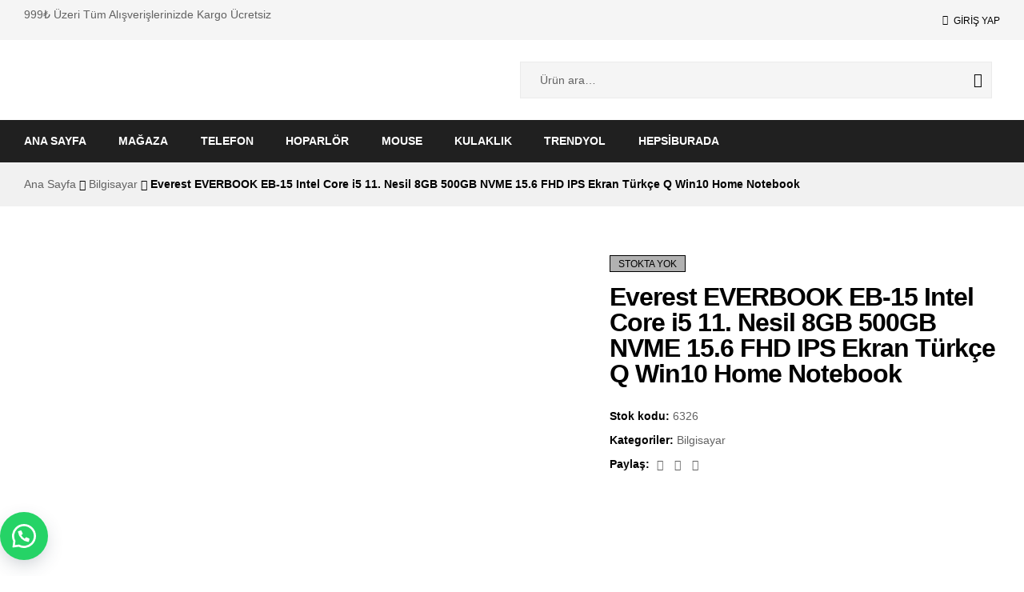

--- FILE ---
content_type: text/html; charset=UTF-8
request_url: https://mtkiletisim.com/urun/everest-everbook-eb-15-intel-core-i5-11-nesil-8gb-500gb-nvme-15-6-fhd-ips-ekran-turkce-q-win10-home-notebook/
body_size: 24895
content:
<!doctype html>
<html lang="tr">
<head>
	<meta charset="UTF-8">
	<meta name="viewport" content="width=device-width, initial-scale=1.0, maximum-scale=1.0, user-scalable=0">
	<link rel="profile" href="//gmpg.org/xfn/11">
	<meta name='robots' content='index, follow, max-image-preview:large, max-snippet:-1, max-video-preview:-1' />
<link rel="dns-prefetch" href="//fonts.googleapis.com">
<link rel="dns-prefetch" href="//s.w.org">

	<!-- This site is optimized with the Yoast SEO Premium plugin v20.9 (Yoast SEO v22.6) - https://yoast.com/wordpress/plugins/seo/ -->
	<title>Everest EVERBOOK EB-15 Intel Core i5 11. Nesil 8GB 500GB NVME 15.6 FHD IPS Ekran Türkçe Q Win10 Home Notebook - MTK İletişim</title>
	<link rel="canonical" href="https://mtkiletisim.com/urun/everest-everbook-eb-15-intel-core-i5-11-nesil-8gb-500gb-nvme-15-6-fhd-ips-ekran-turkce-q-win10-home-notebook/" />
	<meta property="og:locale" content="tr_TR" />
	<meta property="og:type" content="article" />
	<meta property="og:title" content="Everest EVERBOOK EB-15 Intel Core i5 11. Nesil 8GB 500GB NVME 15.6 FHD IPS Ekran Türkçe Q Win10 Home Notebook" />
	<meta property="og:url" content="https://mtkiletisim.com/urun/everest-everbook-eb-15-intel-core-i5-11-nesil-8gb-500gb-nvme-15-6-fhd-ips-ekran-turkce-q-win10-home-notebook/" />
	<meta property="og:site_name" content="MTK İletişim" />
	<meta property="article:modified_time" content="2024-03-27T13:32:41+00:00" />
	<meta property="og:image" content="http://mtkiletisim.com/wp-content/uploads/2022/11/EB-15_09.jpg" />
	<meta property="og:image:width" content="1440" />
	<meta property="og:image:height" content="1440" />
	<meta property="og:image:type" content="image/jpeg" />
	<meta name="twitter:card" content="summary_large_image" />
	<script type="application/ld+json" class="yoast-schema-graph">{"@context":"https://schema.org","@graph":[{"@type":"WebPage","@id":"https://mtkiletisim.com/urun/everest-everbook-eb-15-intel-core-i5-11-nesil-8gb-500gb-nvme-15-6-fhd-ips-ekran-turkce-q-win10-home-notebook/","url":"https://mtkiletisim.com/urun/everest-everbook-eb-15-intel-core-i5-11-nesil-8gb-500gb-nvme-15-6-fhd-ips-ekran-turkce-q-win10-home-notebook/","name":"Everest EVERBOOK EB-15 Intel Core i5 11. Nesil 8GB 500GB NVME 15.6 FHD IPS Ekran Türkçe Q Win10 Home Notebook - MTK İletişim","isPartOf":{"@id":"https://mtkiletisim.com/#website"},"primaryImageOfPage":{"@id":"https://mtkiletisim.com/urun/everest-everbook-eb-15-intel-core-i5-11-nesil-8gb-500gb-nvme-15-6-fhd-ips-ekran-turkce-q-win10-home-notebook/#primaryimage"},"image":{"@id":"https://mtkiletisim.com/urun/everest-everbook-eb-15-intel-core-i5-11-nesil-8gb-500gb-nvme-15-6-fhd-ips-ekran-turkce-q-win10-home-notebook/#primaryimage"},"thumbnailUrl":"https://mtkiletisim.com/wp-content/uploads/2022/11/EB-15_09.jpg","datePublished":"2022-11-13T22:55:57+00:00","dateModified":"2024-03-27T13:32:41+00:00","breadcrumb":{"@id":"https://mtkiletisim.com/urun/everest-everbook-eb-15-intel-core-i5-11-nesil-8gb-500gb-nvme-15-6-fhd-ips-ekran-turkce-q-win10-home-notebook/#breadcrumb"},"inLanguage":"tr","potentialAction":[{"@type":"ReadAction","target":["https://mtkiletisim.com/urun/everest-everbook-eb-15-intel-core-i5-11-nesil-8gb-500gb-nvme-15-6-fhd-ips-ekran-turkce-q-win10-home-notebook/"]}]},{"@type":"ImageObject","inLanguage":"tr","@id":"https://mtkiletisim.com/urun/everest-everbook-eb-15-intel-core-i5-11-nesil-8gb-500gb-nvme-15-6-fhd-ips-ekran-turkce-q-win10-home-notebook/#primaryimage","url":"https://mtkiletisim.com/wp-content/uploads/2022/11/EB-15_09.jpg","contentUrl":"https://mtkiletisim.com/wp-content/uploads/2022/11/EB-15_09.jpg","width":1440,"height":1440},{"@type":"BreadcrumbList","@id":"https://mtkiletisim.com/urun/everest-everbook-eb-15-intel-core-i5-11-nesil-8gb-500gb-nvme-15-6-fhd-ips-ekran-turkce-q-win10-home-notebook/#breadcrumb","itemListElement":[{"@type":"ListItem","position":1,"name":"Home","item":"https://mtkiletisim.com/"},{"@type":"ListItem","position":2,"name":"Mağaza","item":"https://mtkiletisim.com/shop/"},{"@type":"ListItem","position":3,"name":"Everest EVERBOOK EB-15 Intel Core i5 11. Nesil 8GB 500GB NVME 15.6 FHD IPS Ekran Türkçe Q Win10 Home Notebook"}]},{"@type":"WebSite","@id":"https://mtkiletisim.com/#website","url":"https://mtkiletisim.com/","name":"MTK İletişim","description":"","publisher":{"@id":"https://mtkiletisim.com/#organization"},"potentialAction":[{"@type":"SearchAction","target":{"@type":"EntryPoint","urlTemplate":"https://mtkiletisim.com/?s={search_term_string}"},"query-input":"required name=search_term_string"}],"inLanguage":"tr"},{"@type":"Organization","@id":"https://mtkiletisim.com/#organization","name":"MTK İletişim","url":"https://mtkiletisim.com/","logo":{"@type":"ImageObject","inLanguage":"tr","@id":"https://mtkiletisim.com/#/schema/logo/image/","url":"https://mtkiletisim.com/wp-content/uploads/2022/11/Adsiz-tasarim-35.png","contentUrl":"https://mtkiletisim.com/wp-content/uploads/2022/11/Adsiz-tasarim-35.png","width":1000,"height":600,"caption":"MTK İletişim"},"image":{"@id":"https://mtkiletisim.com/#/schema/logo/image/"}}]}</script>
	<!-- / Yoast SEO Premium plugin. -->


<link rel='dns-prefetch' href='//www.googletagmanager.com' />
<link rel="alternate" type="application/rss+xml" title="MTK İletişim &raquo; akışı" href="https://mtkiletisim.com/feed/" />
<link rel="alternate" type="application/rss+xml" title="MTK İletişim &raquo; yorum akışı" href="https://mtkiletisim.com/comments/feed/" />
<link rel="alternate" type="application/rss+xml" title="MTK İletişim &raquo; Everest EVERBOOK EB-15 Intel Core i5 11. Nesil 8GB 500GB NVME 15.6 FHD IPS Ekran Türkçe Q Win10 Home Notebook yorum akışı" href="https://mtkiletisim.com/urun/everest-everbook-eb-15-intel-core-i5-11-nesil-8gb-500gb-nvme-15-6-fhd-ips-ekran-turkce-q-win10-home-notebook/feed/" />
<script type="text/javascript">
/* <![CDATA[ */
window._wpemojiSettings = {"baseUrl":"https:\/\/s.w.org\/images\/core\/emoji\/15.0.3\/72x72\/","ext":".png","svgUrl":"https:\/\/s.w.org\/images\/core\/emoji\/15.0.3\/svg\/","svgExt":".svg","source":{"concatemoji":"https:\/\/mtkiletisim.com\/wp-includes\/js\/wp-emoji-release.min.js?ver=6.5.3"}};
/*! This file is auto-generated */
!function(i,n){var o,s,e;function c(e){try{var t={supportTests:e,timestamp:(new Date).valueOf()};sessionStorage.setItem(o,JSON.stringify(t))}catch(e){}}function p(e,t,n){e.clearRect(0,0,e.canvas.width,e.canvas.height),e.fillText(t,0,0);var t=new Uint32Array(e.getImageData(0,0,e.canvas.width,e.canvas.height).data),r=(e.clearRect(0,0,e.canvas.width,e.canvas.height),e.fillText(n,0,0),new Uint32Array(e.getImageData(0,0,e.canvas.width,e.canvas.height).data));return t.every(function(e,t){return e===r[t]})}function u(e,t,n){switch(t){case"flag":return n(e,"\ud83c\udff3\ufe0f\u200d\u26a7\ufe0f","\ud83c\udff3\ufe0f\u200b\u26a7\ufe0f")?!1:!n(e,"\ud83c\uddfa\ud83c\uddf3","\ud83c\uddfa\u200b\ud83c\uddf3")&&!n(e,"\ud83c\udff4\udb40\udc67\udb40\udc62\udb40\udc65\udb40\udc6e\udb40\udc67\udb40\udc7f","\ud83c\udff4\u200b\udb40\udc67\u200b\udb40\udc62\u200b\udb40\udc65\u200b\udb40\udc6e\u200b\udb40\udc67\u200b\udb40\udc7f");case"emoji":return!n(e,"\ud83d\udc26\u200d\u2b1b","\ud83d\udc26\u200b\u2b1b")}return!1}function f(e,t,n){var r="undefined"!=typeof WorkerGlobalScope&&self instanceof WorkerGlobalScope?new OffscreenCanvas(300,150):i.createElement("canvas"),a=r.getContext("2d",{willReadFrequently:!0}),o=(a.textBaseline="top",a.font="600 32px Arial",{});return e.forEach(function(e){o[e]=t(a,e,n)}),o}function t(e){var t=i.createElement("script");t.src=e,t.defer=!0,i.head.appendChild(t)}"undefined"!=typeof Promise&&(o="wpEmojiSettingsSupports",s=["flag","emoji"],n.supports={everything:!0,everythingExceptFlag:!0},e=new Promise(function(e){i.addEventListener("DOMContentLoaded",e,{once:!0})}),new Promise(function(t){var n=function(){try{var e=JSON.parse(sessionStorage.getItem(o));if("object"==typeof e&&"number"==typeof e.timestamp&&(new Date).valueOf()<e.timestamp+604800&&"object"==typeof e.supportTests)return e.supportTests}catch(e){}return null}();if(!n){if("undefined"!=typeof Worker&&"undefined"!=typeof OffscreenCanvas&&"undefined"!=typeof URL&&URL.createObjectURL&&"undefined"!=typeof Blob)try{var e="postMessage("+f.toString()+"("+[JSON.stringify(s),u.toString(),p.toString()].join(",")+"));",r=new Blob([e],{type:"text/javascript"}),a=new Worker(URL.createObjectURL(r),{name:"wpTestEmojiSupports"});return void(a.onmessage=function(e){c(n=e.data),a.terminate(),t(n)})}catch(e){}c(n=f(s,u,p))}t(n)}).then(function(e){for(var t in e)n.supports[t]=e[t],n.supports.everything=n.supports.everything&&n.supports[t],"flag"!==t&&(n.supports.everythingExceptFlag=n.supports.everythingExceptFlag&&n.supports[t]);n.supports.everythingExceptFlag=n.supports.everythingExceptFlag&&!n.supports.flag,n.DOMReady=!1,n.readyCallback=function(){n.DOMReady=!0}}).then(function(){return e}).then(function(){var e;n.supports.everything||(n.readyCallback(),(e=n.source||{}).concatemoji?t(e.concatemoji):e.wpemoji&&e.twemoji&&(t(e.twemoji),t(e.wpemoji)))}))}((window,document),window._wpemojiSettings);
/* ]]> */
</script>
<style id='wp-emoji-styles-inline-css' type='text/css'>

	img.wp-smiley, img.emoji {
		display: inline !important;
		border: none !important;
		box-shadow: none !important;
		height: 1em !important;
		width: 1em !important;
		margin: 0 0.07em !important;
		vertical-align: -0.1em !important;
		background: none !important;
		padding: 0 !important;
	}
</style>
<link rel='stylesheet' id='wp-block-library-css' href='https://mtkiletisim.com/wp-includes/css/dist/block-library/style.min.css?ver=6.5.3' type='text/css' media='all' />
<style id='wp-block-library-theme-inline-css' type='text/css'>
.wp-block-audio figcaption{color:#555;font-size:13px;text-align:center}.is-dark-theme .wp-block-audio figcaption{color:#ffffffa6}.wp-block-audio{margin:0 0 1em}.wp-block-code{border:1px solid #ccc;border-radius:4px;font-family:Menlo,Consolas,monaco,monospace;padding:.8em 1em}.wp-block-embed figcaption{color:#555;font-size:13px;text-align:center}.is-dark-theme .wp-block-embed figcaption{color:#ffffffa6}.wp-block-embed{margin:0 0 1em}.blocks-gallery-caption{color:#555;font-size:13px;text-align:center}.is-dark-theme .blocks-gallery-caption{color:#ffffffa6}.wp-block-image figcaption{color:#555;font-size:13px;text-align:center}.is-dark-theme .wp-block-image figcaption{color:#ffffffa6}.wp-block-image{margin:0 0 1em}.wp-block-pullquote{border-bottom:4px solid;border-top:4px solid;color:currentColor;margin-bottom:1.75em}.wp-block-pullquote cite,.wp-block-pullquote footer,.wp-block-pullquote__citation{color:currentColor;font-size:.8125em;font-style:normal;text-transform:uppercase}.wp-block-quote{border-left:.25em solid;margin:0 0 1.75em;padding-left:1em}.wp-block-quote cite,.wp-block-quote footer{color:currentColor;font-size:.8125em;font-style:normal;position:relative}.wp-block-quote.has-text-align-right{border-left:none;border-right:.25em solid;padding-left:0;padding-right:1em}.wp-block-quote.has-text-align-center{border:none;padding-left:0}.wp-block-quote.is-large,.wp-block-quote.is-style-large,.wp-block-quote.is-style-plain{border:none}.wp-block-search .wp-block-search__label{font-weight:700}.wp-block-search__button{border:1px solid #ccc;padding:.375em .625em}:where(.wp-block-group.has-background){padding:1.25em 2.375em}.wp-block-separator.has-css-opacity{opacity:.4}.wp-block-separator{border:none;border-bottom:2px solid;margin-left:auto;margin-right:auto}.wp-block-separator.has-alpha-channel-opacity{opacity:1}.wp-block-separator:not(.is-style-wide):not(.is-style-dots){width:100px}.wp-block-separator.has-background:not(.is-style-dots){border-bottom:none;height:1px}.wp-block-separator.has-background:not(.is-style-wide):not(.is-style-dots){height:2px}.wp-block-table{margin:0 0 1em}.wp-block-table td,.wp-block-table th{word-break:normal}.wp-block-table figcaption{color:#555;font-size:13px;text-align:center}.is-dark-theme .wp-block-table figcaption{color:#ffffffa6}.wp-block-video figcaption{color:#555;font-size:13px;text-align:center}.is-dark-theme .wp-block-video figcaption{color:#ffffffa6}.wp-block-video{margin:0 0 1em}.wp-block-template-part.has-background{margin-bottom:0;margin-top:0;padding:1.25em 2.375em}
</style>
<link data-minify="1" rel='stylesheet' id='shopic-gutenberg-blocks-css' href='https://mtkiletisim.com/wp-content/cache/min/1/wp-content/themes/shopic/assets/css/base/gutenberg-blocks.css?ver=1710152568' type='text/css' media='all' />
<style id='classic-theme-styles-inline-css' type='text/css'>
/*! This file is auto-generated */
.wp-block-button__link{color:#fff;background-color:#32373c;border-radius:9999px;box-shadow:none;text-decoration:none;padding:calc(.667em + 2px) calc(1.333em + 2px);font-size:1.125em}.wp-block-file__button{background:#32373c;color:#fff;text-decoration:none}
</style>
<style id='global-styles-inline-css' type='text/css'>
body{--wp--preset--color--black: #000000;--wp--preset--color--cyan-bluish-gray: #abb8c3;--wp--preset--color--white: #ffffff;--wp--preset--color--pale-pink: #f78da7;--wp--preset--color--vivid-red: #cf2e2e;--wp--preset--color--luminous-vivid-orange: #ff6900;--wp--preset--color--luminous-vivid-amber: #fcb900;--wp--preset--color--light-green-cyan: #7bdcb5;--wp--preset--color--vivid-green-cyan: #00d084;--wp--preset--color--pale-cyan-blue: #8ed1fc;--wp--preset--color--vivid-cyan-blue: #0693e3;--wp--preset--color--vivid-purple: #9b51e0;--wp--preset--gradient--vivid-cyan-blue-to-vivid-purple: linear-gradient(135deg,rgba(6,147,227,1) 0%,rgb(155,81,224) 100%);--wp--preset--gradient--light-green-cyan-to-vivid-green-cyan: linear-gradient(135deg,rgb(122,220,180) 0%,rgb(0,208,130) 100%);--wp--preset--gradient--luminous-vivid-amber-to-luminous-vivid-orange: linear-gradient(135deg,rgba(252,185,0,1) 0%,rgba(255,105,0,1) 100%);--wp--preset--gradient--luminous-vivid-orange-to-vivid-red: linear-gradient(135deg,rgba(255,105,0,1) 0%,rgb(207,46,46) 100%);--wp--preset--gradient--very-light-gray-to-cyan-bluish-gray: linear-gradient(135deg,rgb(238,238,238) 0%,rgb(169,184,195) 100%);--wp--preset--gradient--cool-to-warm-spectrum: linear-gradient(135deg,rgb(74,234,220) 0%,rgb(151,120,209) 20%,rgb(207,42,186) 40%,rgb(238,44,130) 60%,rgb(251,105,98) 80%,rgb(254,248,76) 100%);--wp--preset--gradient--blush-light-purple: linear-gradient(135deg,rgb(255,206,236) 0%,rgb(152,150,240) 100%);--wp--preset--gradient--blush-bordeaux: linear-gradient(135deg,rgb(254,205,165) 0%,rgb(254,45,45) 50%,rgb(107,0,62) 100%);--wp--preset--gradient--luminous-dusk: linear-gradient(135deg,rgb(255,203,112) 0%,rgb(199,81,192) 50%,rgb(65,88,208) 100%);--wp--preset--gradient--pale-ocean: linear-gradient(135deg,rgb(255,245,203) 0%,rgb(182,227,212) 50%,rgb(51,167,181) 100%);--wp--preset--gradient--electric-grass: linear-gradient(135deg,rgb(202,248,128) 0%,rgb(113,206,126) 100%);--wp--preset--gradient--midnight: linear-gradient(135deg,rgb(2,3,129) 0%,rgb(40,116,252) 100%);--wp--preset--font-size--small: 14px;--wp--preset--font-size--medium: 23px;--wp--preset--font-size--large: 26px;--wp--preset--font-size--x-large: 42px;--wp--preset--font-size--normal: 16px;--wp--preset--font-size--huge: 37px;--wp--preset--spacing--20: 0.44rem;--wp--preset--spacing--30: 0.67rem;--wp--preset--spacing--40: 1rem;--wp--preset--spacing--50: 1.5rem;--wp--preset--spacing--60: 2.25rem;--wp--preset--spacing--70: 3.38rem;--wp--preset--spacing--80: 5.06rem;--wp--preset--shadow--natural: 6px 6px 9px rgba(0, 0, 0, 0.2);--wp--preset--shadow--deep: 12px 12px 50px rgba(0, 0, 0, 0.4);--wp--preset--shadow--sharp: 6px 6px 0px rgba(0, 0, 0, 0.2);--wp--preset--shadow--outlined: 6px 6px 0px -3px rgba(255, 255, 255, 1), 6px 6px rgba(0, 0, 0, 1);--wp--preset--shadow--crisp: 6px 6px 0px rgba(0, 0, 0, 1);}:where(.is-layout-flex){gap: 0.5em;}:where(.is-layout-grid){gap: 0.5em;}body .is-layout-flex{display: flex;}body .is-layout-flex{flex-wrap: wrap;align-items: center;}body .is-layout-flex > *{margin: 0;}body .is-layout-grid{display: grid;}body .is-layout-grid > *{margin: 0;}:where(.wp-block-columns.is-layout-flex){gap: 2em;}:where(.wp-block-columns.is-layout-grid){gap: 2em;}:where(.wp-block-post-template.is-layout-flex){gap: 1.25em;}:where(.wp-block-post-template.is-layout-grid){gap: 1.25em;}.has-black-color{color: var(--wp--preset--color--black) !important;}.has-cyan-bluish-gray-color{color: var(--wp--preset--color--cyan-bluish-gray) !important;}.has-white-color{color: var(--wp--preset--color--white) !important;}.has-pale-pink-color{color: var(--wp--preset--color--pale-pink) !important;}.has-vivid-red-color{color: var(--wp--preset--color--vivid-red) !important;}.has-luminous-vivid-orange-color{color: var(--wp--preset--color--luminous-vivid-orange) !important;}.has-luminous-vivid-amber-color{color: var(--wp--preset--color--luminous-vivid-amber) !important;}.has-light-green-cyan-color{color: var(--wp--preset--color--light-green-cyan) !important;}.has-vivid-green-cyan-color{color: var(--wp--preset--color--vivid-green-cyan) !important;}.has-pale-cyan-blue-color{color: var(--wp--preset--color--pale-cyan-blue) !important;}.has-vivid-cyan-blue-color{color: var(--wp--preset--color--vivid-cyan-blue) !important;}.has-vivid-purple-color{color: var(--wp--preset--color--vivid-purple) !important;}.has-black-background-color{background-color: var(--wp--preset--color--black) !important;}.has-cyan-bluish-gray-background-color{background-color: var(--wp--preset--color--cyan-bluish-gray) !important;}.has-white-background-color{background-color: var(--wp--preset--color--white) !important;}.has-pale-pink-background-color{background-color: var(--wp--preset--color--pale-pink) !important;}.has-vivid-red-background-color{background-color: var(--wp--preset--color--vivid-red) !important;}.has-luminous-vivid-orange-background-color{background-color: var(--wp--preset--color--luminous-vivid-orange) !important;}.has-luminous-vivid-amber-background-color{background-color: var(--wp--preset--color--luminous-vivid-amber) !important;}.has-light-green-cyan-background-color{background-color: var(--wp--preset--color--light-green-cyan) !important;}.has-vivid-green-cyan-background-color{background-color: var(--wp--preset--color--vivid-green-cyan) !important;}.has-pale-cyan-blue-background-color{background-color: var(--wp--preset--color--pale-cyan-blue) !important;}.has-vivid-cyan-blue-background-color{background-color: var(--wp--preset--color--vivid-cyan-blue) !important;}.has-vivid-purple-background-color{background-color: var(--wp--preset--color--vivid-purple) !important;}.has-black-border-color{border-color: var(--wp--preset--color--black) !important;}.has-cyan-bluish-gray-border-color{border-color: var(--wp--preset--color--cyan-bluish-gray) !important;}.has-white-border-color{border-color: var(--wp--preset--color--white) !important;}.has-pale-pink-border-color{border-color: var(--wp--preset--color--pale-pink) !important;}.has-vivid-red-border-color{border-color: var(--wp--preset--color--vivid-red) !important;}.has-luminous-vivid-orange-border-color{border-color: var(--wp--preset--color--luminous-vivid-orange) !important;}.has-luminous-vivid-amber-border-color{border-color: var(--wp--preset--color--luminous-vivid-amber) !important;}.has-light-green-cyan-border-color{border-color: var(--wp--preset--color--light-green-cyan) !important;}.has-vivid-green-cyan-border-color{border-color: var(--wp--preset--color--vivid-green-cyan) !important;}.has-pale-cyan-blue-border-color{border-color: var(--wp--preset--color--pale-cyan-blue) !important;}.has-vivid-cyan-blue-border-color{border-color: var(--wp--preset--color--vivid-cyan-blue) !important;}.has-vivid-purple-border-color{border-color: var(--wp--preset--color--vivid-purple) !important;}.has-vivid-cyan-blue-to-vivid-purple-gradient-background{background: var(--wp--preset--gradient--vivid-cyan-blue-to-vivid-purple) !important;}.has-light-green-cyan-to-vivid-green-cyan-gradient-background{background: var(--wp--preset--gradient--light-green-cyan-to-vivid-green-cyan) !important;}.has-luminous-vivid-amber-to-luminous-vivid-orange-gradient-background{background: var(--wp--preset--gradient--luminous-vivid-amber-to-luminous-vivid-orange) !important;}.has-luminous-vivid-orange-to-vivid-red-gradient-background{background: var(--wp--preset--gradient--luminous-vivid-orange-to-vivid-red) !important;}.has-very-light-gray-to-cyan-bluish-gray-gradient-background{background: var(--wp--preset--gradient--very-light-gray-to-cyan-bluish-gray) !important;}.has-cool-to-warm-spectrum-gradient-background{background: var(--wp--preset--gradient--cool-to-warm-spectrum) !important;}.has-blush-light-purple-gradient-background{background: var(--wp--preset--gradient--blush-light-purple) !important;}.has-blush-bordeaux-gradient-background{background: var(--wp--preset--gradient--blush-bordeaux) !important;}.has-luminous-dusk-gradient-background{background: var(--wp--preset--gradient--luminous-dusk) !important;}.has-pale-ocean-gradient-background{background: var(--wp--preset--gradient--pale-ocean) !important;}.has-electric-grass-gradient-background{background: var(--wp--preset--gradient--electric-grass) !important;}.has-midnight-gradient-background{background: var(--wp--preset--gradient--midnight) !important;}.has-small-font-size{font-size: var(--wp--preset--font-size--small) !important;}.has-medium-font-size{font-size: var(--wp--preset--font-size--medium) !important;}.has-large-font-size{font-size: var(--wp--preset--font-size--large) !important;}.has-x-large-font-size{font-size: var(--wp--preset--font-size--x-large) !important;}
.wp-block-navigation a:where(:not(.wp-element-button)){color: inherit;}
:where(.wp-block-post-template.is-layout-flex){gap: 1.25em;}:where(.wp-block-post-template.is-layout-grid){gap: 1.25em;}
:where(.wp-block-columns.is-layout-flex){gap: 2em;}:where(.wp-block-columns.is-layout-grid){gap: 2em;}
.wp-block-pullquote{font-size: 1.5em;line-height: 1.6;}
</style>
<link data-minify="1" rel='stylesheet' id='contact-form-7-css' href='https://mtkiletisim.com/wp-content/cache/min/1/wp-content/plugins/contact-form-7/includes/css/styles.css?ver=1710152568' type='text/css' media='all' />
<link rel='stylesheet' id='photoswipe-css' href='https://mtkiletisim.com/wp-content/plugins/woocommerce/assets/css/photoswipe/photoswipe.min.css?ver=8.8.3' type='text/css' media='all' />
<link rel='stylesheet' id='photoswipe-default-skin-css' href='https://mtkiletisim.com/wp-content/plugins/woocommerce/assets/css/photoswipe/default-skin/default-skin.min.css?ver=8.8.3' type='text/css' media='all' />
<style id='woocommerce-inline-inline-css' type='text/css'>
.woocommerce form .form-row .required { visibility: visible; }
</style>
<link data-minify="1" rel='stylesheet' id='wa_order_style-css' href='https://mtkiletisim.com/wp-content/cache/min/1/wp-content/plugins/oneclick-whatsapp-order/assets/css/main-style.css?ver=1710152568' type='text/css' media='all' />
<link data-minify="1" rel='stylesheet' id='hfe-style-css' href='https://mtkiletisim.com/wp-content/cache/min/1/wp-content/plugins/header-footer-elementor/assets/css/header-footer-elementor.css?ver=1710152568' type='text/css' media='all' />
<link data-minify="1" rel='stylesheet' id='elementor-icons-css' href='https://mtkiletisim.com/wp-content/cache/min/1/wp-content/plugins/elementor/assets/lib/eicons/css/elementor-icons.min.css?ver=1710152568' type='text/css' media='all' />
<link rel='stylesheet' id='elementor-frontend-css' href='https://mtkiletisim.com/wp-content/plugins/elementor/assets/css/frontend-lite.min.css?ver=3.21.4' type='text/css' media='all' />
<link data-minify="1" rel='stylesheet' id='swiper-css' href='https://mtkiletisim.com/wp-content/cache/min/1/wp-content/plugins/elementor/assets/lib/swiper/v8/css/swiper.min.css?ver=1710152568' type='text/css' media='all' />
<link rel='stylesheet' id='elementor-post-6-css' href='https://mtkiletisim.com/wp-content/uploads/elementor/css/post-6.css?ver=1710152568' type='text/css' media='all' />
<link rel='stylesheet' id='elementor-pro-css' href='https://mtkiletisim.com/wp-content/plugins/elementor-pro/assets/css/frontend-lite.min.css?ver=3.15.1' type='text/css' media='all' />
<link rel='stylesheet' id='elementor-global-css' href='https://mtkiletisim.com/wp-content/uploads/elementor/css/global.css?ver=1710152568' type='text/css' media='all' />
<link rel='stylesheet' id='elementor-post-6289-css' href='https://mtkiletisim.com/wp-content/uploads/elementor/css/post-6289.css?ver=1710152568' type='text/css' media='all' />
<link rel='stylesheet' id='elementor-post-6291-css' href='https://mtkiletisim.com/wp-content/uploads/elementor/css/post-6291.css?ver=1710152568' type='text/css' media='all' />
<link rel='stylesheet' id='elementor-post-6619-css' href='https://mtkiletisim.com/wp-content/uploads/elementor/css/post-6619.css?ver=1710152568' type='text/css' media='all' />
<link data-minify="1" rel='stylesheet' id='shopic-style-css' href='https://mtkiletisim.com/wp-content/cache/min/1/wp-content/themes/shopic/style.css?ver=1710152568' type='text/css' media='all' />
<style id='shopic-style-inline-css' type='text/css'>
body{--primary:#FD0202;--secondary:#FD0202;--text:#626262;--accent:#000000;}
</style>
<link data-minify="1" rel='stylesheet' id='shopic-elementor-css' href='https://mtkiletisim.com/wp-content/cache/min/1/wp-content/themes/shopic/assets/css/base/elementor.css?ver=1710152568' type='text/css' media='all' />
<link data-minify="1" rel='stylesheet' id='shopic-woocommerce-style-css' href='https://mtkiletisim.com/wp-content/cache/min/1/wp-content/themes/shopic/assets/css/woocommerce/woocommerce.css?ver=1710152568' type='text/css' media='all' />
<link rel='stylesheet' id='tooltipster-css' href='https://mtkiletisim.com/wp-content/themes/shopic/assets/css/libs/tooltipster.bundle.min.css?ver=2.2.8' type='text/css' media='all' />
<link data-minify="1" rel='stylesheet' id='magnific-popup-css' href='https://mtkiletisim.com/wp-content/cache/min/1/wp-content/themes/shopic/assets/css/libs/magnific-popup.css?ver=1710152810' type='text/css' media='all' />
<link rel='stylesheet' id='elementor-icons-shared-0-css' href='https://mtkiletisim.com/wp-content/plugins/elementor/assets/lib/font-awesome/css/fontawesome.min.css?ver=5.15.3' type='text/css' media='all' />
<link data-minify="1" rel='stylesheet' id='elementor-icons-fa-brands-css' href='https://mtkiletisim.com/wp-content/cache/min/1/wp-content/plugins/elementor/assets/lib/font-awesome/css/brands.min.css?ver=1710152568' type='text/css' media='all' />
<script type="text/javascript" src="https://mtkiletisim.com/wp-includes/js/jquery/jquery.min.js?ver=3.7.1" id="jquery-core-js"></script>
<script type="text/javascript" src="https://mtkiletisim.com/wp-includes/js/jquery/jquery-migrate.min.js?ver=3.4.1" id="jquery-migrate-js"></script>
<script type="text/javascript" src="https://mtkiletisim.com/wp-content/plugins/woocommerce/assets/js/jquery-blockui/jquery.blockUI.min.js?ver=2.7.0-wc.8.8.3" id="jquery-blockui-js" defer="defer" data-wp-strategy="defer"></script>
<script type="text/javascript" id="wc-add-to-cart-js-extra">
/* <![CDATA[ */
var wc_add_to_cart_params = {"ajax_url":"\/wp-admin\/admin-ajax.php","wc_ajax_url":"\/?wc-ajax=%%endpoint%%","i18n_view_cart":"","cart_url":"https:\/\/mtkiletisim.com\/cart\/","is_cart":"","cart_redirect_after_add":"no"};
/* ]]> */
</script>
<script type="text/javascript" src="https://mtkiletisim.com/wp-content/plugins/woocommerce/assets/js/frontend/add-to-cart.min.js?ver=8.8.3" id="wc-add-to-cart-js" defer="defer" data-wp-strategy="defer"></script>
<script type="text/javascript" src="https://mtkiletisim.com/wp-content/plugins/woocommerce/assets/js/zoom/jquery.zoom.min.js?ver=1.7.21-wc.8.8.3" id="zoom-js" defer="defer" data-wp-strategy="defer"></script>
<script type="text/javascript" src="https://mtkiletisim.com/wp-content/plugins/woocommerce/assets/js/flexslider/jquery.flexslider.min.js?ver=2.7.2-wc.8.8.3" id="flexslider-js" defer="defer" data-wp-strategy="defer"></script>
<script type="text/javascript" src="https://mtkiletisim.com/wp-content/plugins/woocommerce/assets/js/photoswipe/photoswipe.min.js?ver=4.1.1-wc.8.8.3" id="photoswipe-js" defer="defer" data-wp-strategy="defer"></script>
<script type="text/javascript" src="https://mtkiletisim.com/wp-content/plugins/woocommerce/assets/js/photoswipe/photoswipe-ui-default.min.js?ver=4.1.1-wc.8.8.3" id="photoswipe-ui-default-js" defer="defer" data-wp-strategy="defer"></script>
<script type="text/javascript" id="wc-single-product-js-extra">
/* <![CDATA[ */
var wc_single_product_params = {"i18n_required_rating_text":"L\u00fctfen bir oy belirleyin","review_rating_required":"yes","flexslider":{"rtl":false,"animation":"slide","smoothHeight":true,"directionNav":false,"controlNav":"thumbnails","slideshow":false,"animationSpeed":500,"animationLoop":false,"allowOneSlide":false},"zoom_enabled":"1","zoom_options":[],"photoswipe_enabled":"1","photoswipe_options":{"shareEl":false,"closeOnScroll":false,"history":false,"hideAnimationDuration":0,"showAnimationDuration":0},"flexslider_enabled":"1"};
/* ]]> */
</script>
<script type="text/javascript" src="https://mtkiletisim.com/wp-content/plugins/woocommerce/assets/js/frontend/single-product.min.js?ver=8.8.3" id="wc-single-product-js" defer="defer" data-wp-strategy="defer"></script>
<script type="text/javascript" src="https://mtkiletisim.com/wp-content/plugins/woocommerce/assets/js/js-cookie/js.cookie.min.js?ver=2.1.4-wc.8.8.3" id="js-cookie-js" defer="defer" data-wp-strategy="defer"></script>
<script type="text/javascript" id="woocommerce-js-extra">
/* <![CDATA[ */
var woocommerce_params = {"ajax_url":"\/wp-admin\/admin-ajax.php","wc_ajax_url":"\/?wc-ajax=%%endpoint%%"};
/* ]]> */
</script>
<script type="text/javascript" src="https://mtkiletisim.com/wp-content/plugins/woocommerce/assets/js/frontend/woocommerce.min.js?ver=8.8.3" id="woocommerce-js" defer="defer" data-wp-strategy="defer"></script>

<!-- Google tag (gtag.js) snippet added by Site Kit -->

<!-- Google Analytics snippet added by Site Kit -->
<script type="text/javascript" src="https://www.googletagmanager.com/gtag/js?id=GT-T9C38J3" id="google_gtagjs-js" async></script>
<script type="text/javascript" id="google_gtagjs-js-after">
/* <![CDATA[ */
window.dataLayer = window.dataLayer || [];function gtag(){dataLayer.push(arguments);}
gtag("set","linker",{"domains":["mtkiletisim.com"]});
gtag("js", new Date());
gtag("set", "developer_id.dZTNiMT", true);
gtag("config", "GT-T9C38J3");
/* ]]> */
</script>

<!-- End Google tag (gtag.js) snippet added by Site Kit -->
<link rel="https://api.w.org/" href="https://mtkiletisim.com/wp-json/" /><link rel="alternate" type="application/json" href="https://mtkiletisim.com/wp-json/wp/v2/product/7979" /><link rel="EditURI" type="application/rsd+xml" title="RSD" href="https://mtkiletisim.com/xmlrpc.php?rsd" />
<meta name="generator" content="WordPress 6.5.3" />
<meta name="generator" content="WooCommerce 8.8.3" />
<link rel='shortlink' href='https://mtkiletisim.com/?p=7979' />
<link rel="alternate" type="application/json+oembed" href="https://mtkiletisim.com/wp-json/oembed/1.0/embed?url=https%3A%2F%2Fmtkiletisim.com%2Furun%2Feverest-everbook-eb-15-intel-core-i5-11-nesil-8gb-500gb-nvme-15-6-fhd-ips-ekran-turkce-q-win10-home-notebook%2F" />
<link rel="alternate" type="text/xml+oembed" href="https://mtkiletisim.com/wp-json/oembed/1.0/embed?url=https%3A%2F%2Fmtkiletisim.com%2Furun%2Feverest-everbook-eb-15-intel-core-i5-11-nesil-8gb-500gb-nvme-15-6-fhd-ips-ekran-turkce-q-win10-home-notebook%2F&#038;format=xml" />
<meta name="generator" content="Site Kit by Google 1.126.0" />		<style>
			#sendbtn,
			#sendbtn2,
			.wa-order-button,
			.gdpr_wa_button_input {
				background-color: rgba(37, 211, 102, 1) !important;
				color: rgba(255, 255, 255, 1) !important;
			}

			#sendbtn:hover,
			#sendbtn2:hover,
			.wa-order-button:hover,
			.gdpr_wa_button_input:hover {
				background-color: rgba(37, 211, 102, 1) !important;
				color: rgba(255, 255, 255, 1) !important;
			}
		</style>
		<style>
		#sendbtn,
		#sendbtn2,
		.wa-order-button,
		.gdpr_wa_button_input,
		a.wa-order-checkout,
		a.wa-order-thankyou,
		.shortcode_wa_button,
		.shortcode_wa_button_nt,
		.floating_button {
			-webkit-box-shadow: inset px px px px  !important;
			-moz-box-shadow: inset px px px px  !important;
			box-shadow: inset px px px px  !important;
		}

		#sendbtn:hover,
		#sendbtn2:hover,
		.wa-order-button:hover,
		.gdpr_wa_button_input:hover,
		a.wa-order-checkout:hover,
		a.wa-order-thankyou:hover,
		.shortcode_wa_button:hover,
		.shortcode_wa_button_nt:hover,
		.floating_button:hover {
			-webkit-box-shadow: inset px px px px  !important;
			-moz-box-shadow: inset px px px px  !important;
			box-shadow: inset px px px px  !important;
		}
	</style>
<style>
            .wa-order-button-under-atc,
            .wa-order-button-shortdesc,
            .wa-order-button-after-atc {
                margin: px px px px !important;
            }
        </style><style>
            .wa-order-button-under-atc,
            .wa-order-button-shortdesc,
            .wa-order-button {
                padding: px px px px !important;
            }
        </style>	<style>
		.floating_button {
			: 20px;
		}

		@media only screen and (max-width: 480px) {
			.floating_button {
				: 10px !important;
			}
		}
	</style>
			<style>
			.add_to_cart_button, .ajax_add_to_cart {
				display: none!important;
			}
			.wa-shop-button { 
				display: inline-block!important;
			}
		</style>
	    <style>
            .product-summary .woocommerce-Price-amount,
            .product-summary p.price {
                display: none !important;
            }
        </style>	<noscript><style>.woocommerce-product-gallery{ opacity: 1 !important; }</style></noscript>
	<meta name="generator" content="Elementor 3.21.4; features: e_optimized_assets_loading, e_optimized_css_loading, additional_custom_breakpoints; settings: css_print_method-external, google_font-enabled, font_display-swap">
<meta name="generator" content="Powered by Slider Revolution 6.6.5 - responsive, Mobile-Friendly Slider Plugin for WordPress with comfortable drag and drop interface." />
<link rel="icon" href="https://mtkiletisim.com/wp-content/uploads/2021/02/cropped-Mtkiletisim-126-×-42-piksel-3-32x32.png" sizes="32x32" />
<link rel="icon" href="https://mtkiletisim.com/wp-content/uploads/2021/02/cropped-Mtkiletisim-126-×-42-piksel-3-192x192.png" sizes="192x192" />
<link rel="apple-touch-icon" href="https://mtkiletisim.com/wp-content/uploads/2021/02/cropped-Mtkiletisim-126-×-42-piksel-3-180x180.png" />
<meta name="msapplication-TileImage" content="https://mtkiletisim.com/wp-content/uploads/2021/02/cropped-Mtkiletisim-126-×-42-piksel-3-270x270.png" />
<script>function setREVStartSize(e){
			//window.requestAnimationFrame(function() {
				window.RSIW = window.RSIW===undefined ? window.innerWidth : window.RSIW;
				window.RSIH = window.RSIH===undefined ? window.innerHeight : window.RSIH;
				try {
					var pw = document.getElementById(e.c).parentNode.offsetWidth,
						newh;
					pw = pw===0 || isNaN(pw) || (e.l=="fullwidth" || e.layout=="fullwidth") ? window.RSIW : pw;
					e.tabw = e.tabw===undefined ? 0 : parseInt(e.tabw);
					e.thumbw = e.thumbw===undefined ? 0 : parseInt(e.thumbw);
					e.tabh = e.tabh===undefined ? 0 : parseInt(e.tabh);
					e.thumbh = e.thumbh===undefined ? 0 : parseInt(e.thumbh);
					e.tabhide = e.tabhide===undefined ? 0 : parseInt(e.tabhide);
					e.thumbhide = e.thumbhide===undefined ? 0 : parseInt(e.thumbhide);
					e.mh = e.mh===undefined || e.mh=="" || e.mh==="auto" ? 0 : parseInt(e.mh,0);
					if(e.layout==="fullscreen" || e.l==="fullscreen")
						newh = Math.max(e.mh,window.RSIH);
					else{
						e.gw = Array.isArray(e.gw) ? e.gw : [e.gw];
						for (var i in e.rl) if (e.gw[i]===undefined || e.gw[i]===0) e.gw[i] = e.gw[i-1];
						e.gh = e.el===undefined || e.el==="" || (Array.isArray(e.el) && e.el.length==0)? e.gh : e.el;
						e.gh = Array.isArray(e.gh) ? e.gh : [e.gh];
						for (var i in e.rl) if (e.gh[i]===undefined || e.gh[i]===0) e.gh[i] = e.gh[i-1];
											
						var nl = new Array(e.rl.length),
							ix = 0,
							sl;
						e.tabw = e.tabhide>=pw ? 0 : e.tabw;
						e.thumbw = e.thumbhide>=pw ? 0 : e.thumbw;
						e.tabh = e.tabhide>=pw ? 0 : e.tabh;
						e.thumbh = e.thumbhide>=pw ? 0 : e.thumbh;
						for (var i in e.rl) nl[i] = e.rl[i]<window.RSIW ? 0 : e.rl[i];
						sl = nl[0];
						for (var i in nl) if (sl>nl[i] && nl[i]>0) { sl = nl[i]; ix=i;}
						var m = pw>(e.gw[ix]+e.tabw+e.thumbw) ? 1 : (pw-(e.tabw+e.thumbw)) / (e.gw[ix]);
						newh =  (e.gh[ix] * m) + (e.tabh + e.thumbh);
					}
					var el = document.getElementById(e.c);
					if (el!==null && el) el.style.height = newh+"px";
					el = document.getElementById(e.c+"_wrapper");
					if (el!==null && el) {
						el.style.height = newh+"px";
						el.style.display = "block";
					}
				} catch(e){
					console.log("Failure at Presize of Slider:" + e)
				}
			//});
		  };</script>
<style id="yellow-pencil">
/*
	The following CSS codes are created by the YellowPencil plugin.
	https://yellowpencil.waspthemes.com/
*/
.products .shop-action .button{display:none;}.products .product .shop-action{display:none;}.entry-summary .cart .quantity{display:none !important;}
</style><noscript><style id="rocket-lazyload-nojs-css">.rll-youtube-player, [data-lazy-src]{display:none !important;}</style></noscript></head>
<body class="product-template-default single single-product postid-7979 wp-custom-logo wp-embed-responsive theme-shopic non-logged-in woocommerce woocommerce-page woocommerce-no-js ehf-header ehf-footer ehf-template-shopic ehf-stylesheet-shopic has-post-thumbnail woocommerce-active product-style-1 single-product-1 shopic-full-width-content elementor-default elementor-kit-6">

<div id="page" class="hfeed site">
			<header id="masthead" itemscope="itemscope" itemtype="https://schema.org/WPHeader">
			<p class="main-title bhf-hidden" itemprop="headline"><a href="https://mtkiletisim.com" title="MTK İletişim" rel="home">MTK İletişim</a></p>
					<div data-elementor-type="wp-post" data-elementor-id="6289" class="elementor elementor-6289" data-elementor-post-type="elementor-hf">
						<div class="elementor-section elementor-top-section elementor-element elementor-element-3791071 elementor-section-height-min-height elementor-section-stretched elementor-hidden-tablet elementor-hidden-phone elementor-section-boxed elementor-section-height-default elementor-section-items-middle" data-id="3791071" data-element_type="section" data-settings="{&quot;stretch_section&quot;:&quot;section-stretched&quot;,&quot;background_background&quot;:&quot;classic&quot;}">
						<div class="elementor-container elementor-column-gap-no">
					<div class="elementor-column elementor-col-50 elementor-top-column elementor-element elementor-element-93db2d7" data-id="93db2d7" data-element_type="column">
			<div class="elementor-widget-wrap elementor-element-populated">
						<div class="elementor-element elementor-element-272d8d0 elementor-widget elementor-widget-text-editor" data-id="272d8d0" data-element_type="widget" data-widget_type="text-editor.default">
				<div class="elementor-widget-container">
			<style>/*! elementor - v3.21.0 - 30-04-2024 */
.elementor-widget-text-editor.elementor-drop-cap-view-stacked .elementor-drop-cap{background-color:#69727d;color:#fff}.elementor-widget-text-editor.elementor-drop-cap-view-framed .elementor-drop-cap{color:#69727d;border:3px solid;background-color:transparent}.elementor-widget-text-editor:not(.elementor-drop-cap-view-default) .elementor-drop-cap{margin-top:8px}.elementor-widget-text-editor:not(.elementor-drop-cap-view-default) .elementor-drop-cap-letter{width:1em;height:1em}.elementor-widget-text-editor .elementor-drop-cap{float:left;text-align:center;line-height:1;font-size:50px}.elementor-widget-text-editor .elementor-drop-cap-letter{display:inline-block}</style>				<p>999₺ Üzeri Tüm Alışverişlerinizde Kargo Ücretsiz</p>						</div>
				</div>
					</div>
		</div>
				<div class="elementor-column elementor-col-50 elementor-top-column elementor-element elementor-element-1ada675" data-id="1ada675" data-element_type="column">
			<div class="elementor-widget-wrap elementor-element-populated">
						<div class="elementor-element elementor-element-fc9c798 account-style-content-yes elementor-widget elementor-widget-shopic-header-group" data-id="fc9c798" data-element_type="widget" data-widget_type="shopic-header-group.default">
				<div class="elementor-widget-container">
			        <div class="elementor-header-group-wrapper">
            <div class="header-group-action">
                
                		<div class="site-header-account">
			<a href="https://mtkiletisim.com/my-account/">
				<i class="shopic-icon-user"></i>
				<span class="account-content">
                    Giriş yap                </span>
			</a>
			<div class="account-dropdown">

			</div>
		</div>
		
                
                            </div>
        </div>
        		</div>
				</div>
					</div>
		</div>
					</div>
		</div>
				<div class="elementor-section elementor-top-section elementor-element elementor-element-7afe405 elementor-section-height-min-height elementor-section-stretched elementor-section-boxed elementor-section-height-default elementor-section-items-middle" data-id="7afe405" data-element_type="section" data-settings="{&quot;stretch_section&quot;:&quot;section-stretched&quot;}">
						<div class="elementor-container elementor-column-gap-no">
					<div class="elementor-column elementor-col-50 elementor-top-column elementor-element elementor-element-e0adcfe" data-id="e0adcfe" data-element_type="column">
			<div class="elementor-widget-wrap elementor-element-populated">
						<div class="elementor-element elementor-element-342d580 elementor-widget__width-auto elementor-hidden-desktop elementor-widget elementor-widget-shopic-vertical-menu" data-id="342d580" data-element_type="widget" data-widget_type="shopic-vertical-menu.default">
				<div class="elementor-widget-container">
			        <div class="elementor-canvas-menu-wrapper">
            			<a href="#" class="menu-mobile-nav-button">
				<span
					class="toggle-text screen-reader-text">Menü</span>
				<i class="shopic-icon-bars"></i>
			</a>
			        </div>
        		</div>
				</div>
				<div class="elementor-element elementor-element-0798009 elementor-widget__width-auto elementor-widget elementor-widget-shopic-site-logo" data-id="0798009" data-element_type="widget" data-widget_type="shopic-site-logo.default">
				<div class="elementor-widget-container">
			        <div class="elementor-site-logo-wrapper">
            		<div class="site-branding">
			<a href="https://mtkiletisim.com/" class="custom-logo-link" rel="home"><img width="1000" height="600" src="data:image/svg+xml,%3Csvg%20xmlns='http://www.w3.org/2000/svg'%20viewBox='0%200%201000%20600'%3E%3C/svg%3E" class="custom-logo" alt="MTK İletişim" decoding="async" data-lazy-srcset="https://mtkiletisim.com/wp-content/uploads/2022/11/Adsiz-tasarim-35.png 1000w, https://mtkiletisim.com/wp-content/uploads/2022/11/Adsiz-tasarim-35-300x180.png 300w, https://mtkiletisim.com/wp-content/uploads/2022/11/Adsiz-tasarim-35-768x461.png 768w, https://mtkiletisim.com/wp-content/uploads/2022/11/Adsiz-tasarim-35-600x360.png 600w" data-lazy-sizes="(max-width: 1000px) 100vw, 1000px" data-lazy-src="https://mtkiletisim.com/wp-content/uploads/2022/11/Adsiz-tasarim-35.png" /><noscript><img width="1000" height="600" src="https://mtkiletisim.com/wp-content/uploads/2022/11/Adsiz-tasarim-35.png" class="custom-logo" alt="MTK İletişim" decoding="async" srcset="https://mtkiletisim.com/wp-content/uploads/2022/11/Adsiz-tasarim-35.png 1000w, https://mtkiletisim.com/wp-content/uploads/2022/11/Adsiz-tasarim-35-300x180.png 300w, https://mtkiletisim.com/wp-content/uploads/2022/11/Adsiz-tasarim-35-768x461.png 768w, https://mtkiletisim.com/wp-content/uploads/2022/11/Adsiz-tasarim-35-600x360.png 600w" sizes="(max-width: 1000px) 100vw, 1000px" /></noscript></a>		<div class="site-branding-text">
							<p class="site-title"><a href="https://mtkiletisim.com/"
										 rel="home">MTK İletişim</a></p>
			
					</div><!-- .site-branding-text -->
				</div>
		        </div>
        		</div>
				</div>
				<div class="elementor-element elementor-element-69a3ec1 cart-style-content-style-2 elementor-widget__width-auto elementor-hidden-desktop elementor-widget elementor-widget-shopic-header-group" data-id="69a3ec1" data-element_type="widget" data-widget_type="shopic-header-group.default">
				<div class="elementor-widget-container">
			        <div class="elementor-header-group-wrapper">
            <div class="header-group-action">
                
                
                
                                        <div class="site-header-cart menu">
                                    <a class="cart-contents" href="https://mtkiletisim.com/cart/"
           title="Alışveriş sepetinizi görüntüleyin">
			                <span class="count">
                0            </span>
			            <div class="cart-style-2">
                <span class="cart-content">Sepet</span>
				<span class="woocommerce-Price-amount amount"><bdi><span class="woocommerce-Price-currencySymbol">&#8378;</span>0,00</bdi></span>            </div>
        </a>
		                                                    </div>
                                    </div>
        </div>
        		</div>
				</div>
					</div>
		</div>
				<div class="elementor-column elementor-col-50 elementor-top-column elementor-element elementor-element-0ceb3f2 elementor-hidden-tablet elementor-hidden-phone" data-id="0ceb3f2" data-element_type="column">
			<div class="elementor-widget-wrap elementor-element-populated">
						<div class="elementor-element elementor-element-7491992 search-form-style-content-style-1 elementor-widget elementor-widget-shopic-header-group" data-id="7491992" data-element_type="widget" data-widget_type="shopic-header-group.default">
				<div class="elementor-widget-container">
			        <div class="elementor-header-group-wrapper">
            <div class="header-group-action">
                            <div class="site-search">
				<div class="widget woocommerce widget_product_search">			<div class="ajax-search-result" style="display:none;">
			</div>
			<form role="search" method="get" class="woocommerce-product-search" action="https://mtkiletisim.com/">
	<label class="screen-reader-text" for="woocommerce-product-search-field-0">Ara:</label>
	<input type="search" id="woocommerce-product-search-field-0" class="search-field" placeholder="Ürün ara…" autocomplete="off" value="" name="s" />
	<button type="submit" value="Ara">Ara</button>
	<input type="hidden" name="post_type" value="product" />
</form>
</div>            </div>
			
                
                
                            </div>
        </div>
        		</div>
				</div>
					</div>
		</div>
					</div>
		</div>
				<div class="elementor-section elementor-top-section elementor-element elementor-element-0eb1649 elementor-section-stretched elementor-hidden-tablet elementor-hidden-phone elementor-section-boxed elementor-section-height-default elementor-section-height-default" data-id="0eb1649" data-element_type="section" data-settings="{&quot;stretch_section&quot;:&quot;section-stretched&quot;,&quot;background_background&quot;:&quot;classic&quot;}">
						<div class="elementor-container elementor-column-gap-no">
					<div class="elementor-column elementor-col-100 elementor-top-column elementor-element elementor-element-6d12f4c" data-id="6d12f4c" data-element_type="column">
			<div class="elementor-widget-wrap elementor-element-populated">
						<div class="elementor-element elementor-element-1d4d0f7 poco-nav-menu-divider-yes elementor-widget elementor-widget-shopic-nav-menu" data-id="1d4d0f7" data-element_type="widget" data-widget_type="shopic-nav-menu.default">
				<div class="elementor-widget-container">
			        <div class="elementor-nav-menu-wrapper">
            		<nav class="main-navigation" role="navigation"
			 aria-label="Birincil Navigasyon">
			<div class="primary-navigation"><ul id="menu-main-menu" class="menu"><li id="menu-item-2182" class="menu-item menu-item-type-post_type menu-item-object-page menu-item-home menu-item-2182"><a href="https://mtkiletisim.com/">Ana Sayfa</a></li>
<li id="menu-item-8301" class="menu-item menu-item-type-post_type menu-item-object-page current_page_parent menu-item-8301"><a href="https://mtkiletisim.com/shop/">Mağaza</a></li>
<li id="menu-item-8304" class="menu-item menu-item-type-taxonomy menu-item-object-product_cat menu-item-8304"><a href="https://mtkiletisim.com/product-category/telefon/">Telefon</a></li>
<li id="menu-item-8305" class="menu-item menu-item-type-taxonomy menu-item-object-product_cat menu-item-8305"><a href="https://mtkiletisim.com/product-category/bilgisayar-cevre-birimleri/hoparlor/">Hoparlör</a></li>
<li id="menu-item-8306" class="menu-item menu-item-type-taxonomy menu-item-object-product_cat menu-item-8306"><a href="https://mtkiletisim.com/product-category/bilgisayar-cevre-birimleri/mouse/">Mouse</a></li>
<li id="menu-item-8308" class="menu-item menu-item-type-taxonomy menu-item-object-product_cat menu-item-8308"><a href="https://mtkiletisim.com/product-category/bilgisayar-cevre-birimleri/kulaklik/">Kulaklık</a></li>
<li id="menu-item-8352" class="menu-item menu-item-type-custom menu-item-object-custom menu-item-8352"><a href="https://www.trendyol.com/magaza/mtk-iletisim-hizmetleri-m-425616?sst=0">Trendyol</a></li>
<li id="menu-item-8353" class="menu-item menu-item-type-custom menu-item-object-custom menu-item-8353"><a href="https://www.hepsiburada.com/magaza/mtk-iletisim-hizmetleri">Hepsiburada</a></li>
</ul></div>		</nav>
		        </div>
        		</div>
				</div>
					</div>
		</div>
					</div>
		</div>
				<div class="elementor-section elementor-top-section elementor-element elementor-element-50a3d71 elementor-section-stretched shopic-breadcrumb elementor-section-boxed elementor-section-height-default elementor-section-height-default" data-id="50a3d71" data-element_type="section" data-settings="{&quot;stretch_section&quot;:&quot;section-stretched&quot;,&quot;background_background&quot;:&quot;classic&quot;}">
						<div class="elementor-container elementor-column-gap-no">
					<div class="elementor-column elementor-col-100 elementor-top-column elementor-element elementor-element-56a8d56" data-id="56a8d56" data-element_type="column">
			<div class="elementor-widget-wrap elementor-element-populated">
						<div class="elementor-element elementor-element-1796375 hidden-shopic-title-yes elementor-widget elementor-widget-shopic-breadcrumb" data-id="1796375" data-element_type="widget" data-widget_type="shopic-breadcrumb.default">
				<div class="elementor-widget-container">
			<div class="shopic-woocommerce-title">Everest EVERBOOK EB-15 Intel Core i5 11. Nesil 8GB 500GB NVME 15.6 FHD IPS Ekran Türkçe Q Win10 Home Notebook</div><nav class="woocommerce-breadcrumb"><a href="https://mtkiletisim.com">Ana Sayfa</a>&nbsp;<i class="shopic-icon-angle-right"></i>&nbsp;<a href="https://mtkiletisim.com/product-category/bilgisayar/">Bilgisayar</a>&nbsp;<i class="shopic-icon-angle-right"></i>&nbsp;Everest EVERBOOK EB-15 Intel Core i5 11. Nesil 8GB 500GB NVME 15.6 FHD IPS Ekran Türkçe Q Win10 Home Notebook</nav>		</div>
				</div>
					</div>
		</div>
					</div>
		</div>
				</div>
				</header>

	
	<div id="content" class="site-content" tabindex="-1">
		<div class="col-full">

<div class="woocommerce"></div>
	<div id="primary" class="content-area">
    <main id="main" class="site-main" role="main">
					
			<div class="woocommerce-notices-wrapper"></div><div id="product-7979" class="single-product-type-horizontal product type-product post-7979 status-publish first outofstock product_cat-bilgisayar has-post-thumbnail sold-individually shipping-taxable product-type-simple">

	<div class="content-single-wrapper"><div class="woocommerce-product-gallery woocommerce-product-gallery--with-images woocommerce-product-gallery--columns-4 images woocommerce-product-gallery-horizontal" data-columns="4" style="opacity: 0; transition: opacity .25s ease-in-out;">
	<figure class="woocommerce-product-gallery__wrapper">
		<div data-thumb="https://mtkiletisim.com/wp-content/uploads/2022/11/EB-15_09-100x100.jpg" data-thumb-alt="" class="woocommerce-product-gallery__image"><a href="https://mtkiletisim.com/wp-content/uploads/2022/11/EB-15_09.jpg"><img width="1440" height="1440" src="https://mtkiletisim.com/wp-content/uploads/2022/11/EB-15_09.jpg" class="wp-post-image" alt="" title="EB-15_09.jpg" data-caption="" data-src="https://mtkiletisim.com/wp-content/uploads/2022/11/EB-15_09.jpg" data-large_image="https://mtkiletisim.com/wp-content/uploads/2022/11/EB-15_09.jpg" data-large_image_width="1440" data-large_image_height="1440" decoding="async" srcset="https://mtkiletisim.com/wp-content/uploads/2022/11/EB-15_09.jpg 1440w, https://mtkiletisim.com/wp-content/uploads/2022/11/EB-15_09-100x100.jpg 100w, https://mtkiletisim.com/wp-content/uploads/2022/11/EB-15_09-300x300.jpg 300w, https://mtkiletisim.com/wp-content/uploads/2022/11/EB-15_09-600x600.jpg 600w, https://mtkiletisim.com/wp-content/uploads/2022/11/EB-15_09-1024x1024.jpg 1024w, https://mtkiletisim.com/wp-content/uploads/2022/11/EB-15_09-150x150.jpg 150w, https://mtkiletisim.com/wp-content/uploads/2022/11/EB-15_09-768x768.jpg 768w, https://mtkiletisim.com/wp-content/uploads/2022/11/EB-15_09-50x50.jpg 50w, https://mtkiletisim.com/wp-content/uploads/2022/11/EB-15_09-96x96.jpg 96w, https://mtkiletisim.com/wp-content/uploads/2022/11/EB-15_09-460x460.jpg 460w" sizes="(max-width: 1440px) 100vw, 1440px" /></a></div><div data-thumb="https://mtkiletisim.com/wp-content/uploads/2022/11/EB-15_08-100x100.jpg" data-thumb-alt="" class="woocommerce-product-gallery__image"><a href="https://mtkiletisim.com/wp-content/uploads/2022/11/EB-15_08.jpg"><img width="1440" height="1440" src="https://mtkiletisim.com/wp-content/uploads/2022/11/EB-15_08.jpg" class="" alt="" title="EB-15_08.jpg" data-caption="" data-src="https://mtkiletisim.com/wp-content/uploads/2022/11/EB-15_08.jpg" data-large_image="https://mtkiletisim.com/wp-content/uploads/2022/11/EB-15_08.jpg" data-large_image_width="1440" data-large_image_height="1440" decoding="async" srcset="https://mtkiletisim.com/wp-content/uploads/2022/11/EB-15_08.jpg 1440w, https://mtkiletisim.com/wp-content/uploads/2022/11/EB-15_08-100x100.jpg 100w, https://mtkiletisim.com/wp-content/uploads/2022/11/EB-15_08-300x300.jpg 300w, https://mtkiletisim.com/wp-content/uploads/2022/11/EB-15_08-600x600.jpg 600w, https://mtkiletisim.com/wp-content/uploads/2022/11/EB-15_08-1024x1024.jpg 1024w, https://mtkiletisim.com/wp-content/uploads/2022/11/EB-15_08-150x150.jpg 150w, https://mtkiletisim.com/wp-content/uploads/2022/11/EB-15_08-768x768.jpg 768w, https://mtkiletisim.com/wp-content/uploads/2022/11/EB-15_08-50x50.jpg 50w, https://mtkiletisim.com/wp-content/uploads/2022/11/EB-15_08-96x96.jpg 96w, https://mtkiletisim.com/wp-content/uploads/2022/11/EB-15_08-460x460.jpg 460w" sizes="(max-width: 1440px) 100vw, 1440px" /></a></div><div data-thumb="https://mtkiletisim.com/wp-content/uploads/2022/11/EB-15_07-100x100.jpg" data-thumb-alt="" class="woocommerce-product-gallery__image"><a href="https://mtkiletisim.com/wp-content/uploads/2022/11/EB-15_07.jpg"><img width="1440" height="1440" src="https://mtkiletisim.com/wp-content/uploads/2022/11/EB-15_07.jpg" class="" alt="" title="EB-15_07.jpg" data-caption="" data-src="https://mtkiletisim.com/wp-content/uploads/2022/11/EB-15_07.jpg" data-large_image="https://mtkiletisim.com/wp-content/uploads/2022/11/EB-15_07.jpg" data-large_image_width="1440" data-large_image_height="1440" decoding="async" srcset="https://mtkiletisim.com/wp-content/uploads/2022/11/EB-15_07.jpg 1440w, https://mtkiletisim.com/wp-content/uploads/2022/11/EB-15_07-100x100.jpg 100w, https://mtkiletisim.com/wp-content/uploads/2022/11/EB-15_07-300x300.jpg 300w, https://mtkiletisim.com/wp-content/uploads/2022/11/EB-15_07-600x600.jpg 600w, https://mtkiletisim.com/wp-content/uploads/2022/11/EB-15_07-1024x1024.jpg 1024w, https://mtkiletisim.com/wp-content/uploads/2022/11/EB-15_07-150x150.jpg 150w, https://mtkiletisim.com/wp-content/uploads/2022/11/EB-15_07-768x768.jpg 768w, https://mtkiletisim.com/wp-content/uploads/2022/11/EB-15_07-50x50.jpg 50w, https://mtkiletisim.com/wp-content/uploads/2022/11/EB-15_07-96x96.jpg 96w, https://mtkiletisim.com/wp-content/uploads/2022/11/EB-15_07-460x460.jpg 460w" sizes="(max-width: 1440px) 100vw, 1440px" /></a></div><div data-thumb="https://mtkiletisim.com/wp-content/uploads/2022/11/EB-15_06-100x100.jpg" data-thumb-alt="" class="woocommerce-product-gallery__image"><a href="https://mtkiletisim.com/wp-content/uploads/2022/11/EB-15_06.jpg"><img width="1440" height="1440" src="https://mtkiletisim.com/wp-content/uploads/2022/11/EB-15_06.jpg" class="" alt="" title="EB-15_06.jpg" data-caption="" data-src="https://mtkiletisim.com/wp-content/uploads/2022/11/EB-15_06.jpg" data-large_image="https://mtkiletisim.com/wp-content/uploads/2022/11/EB-15_06.jpg" data-large_image_width="1440" data-large_image_height="1440" decoding="async" srcset="https://mtkiletisim.com/wp-content/uploads/2022/11/EB-15_06.jpg 1440w, https://mtkiletisim.com/wp-content/uploads/2022/11/EB-15_06-100x100.jpg 100w, https://mtkiletisim.com/wp-content/uploads/2022/11/EB-15_06-300x300.jpg 300w, https://mtkiletisim.com/wp-content/uploads/2022/11/EB-15_06-600x600.jpg 600w, https://mtkiletisim.com/wp-content/uploads/2022/11/EB-15_06-1024x1024.jpg 1024w, https://mtkiletisim.com/wp-content/uploads/2022/11/EB-15_06-150x150.jpg 150w, https://mtkiletisim.com/wp-content/uploads/2022/11/EB-15_06-768x768.jpg 768w, https://mtkiletisim.com/wp-content/uploads/2022/11/EB-15_06-50x50.jpg 50w, https://mtkiletisim.com/wp-content/uploads/2022/11/EB-15_06-96x96.jpg 96w, https://mtkiletisim.com/wp-content/uploads/2022/11/EB-15_06-460x460.jpg 460w" sizes="(max-width: 1440px) 100vw, 1440px" /></a></div><div data-thumb="https://mtkiletisim.com/wp-content/uploads/2022/11/EB-15_05-100x100.jpg" data-thumb-alt="" class="woocommerce-product-gallery__image"><a href="https://mtkiletisim.com/wp-content/uploads/2022/11/EB-15_05.jpg"><img width="1440" height="1440" src="https://mtkiletisim.com/wp-content/uploads/2022/11/EB-15_05.jpg" class="" alt="" title="EB-15_05.jpg" data-caption="" data-src="https://mtkiletisim.com/wp-content/uploads/2022/11/EB-15_05.jpg" data-large_image="https://mtkiletisim.com/wp-content/uploads/2022/11/EB-15_05.jpg" data-large_image_width="1440" data-large_image_height="1440" decoding="async" srcset="https://mtkiletisim.com/wp-content/uploads/2022/11/EB-15_05.jpg 1440w, https://mtkiletisim.com/wp-content/uploads/2022/11/EB-15_05-100x100.jpg 100w, https://mtkiletisim.com/wp-content/uploads/2022/11/EB-15_05-300x300.jpg 300w, https://mtkiletisim.com/wp-content/uploads/2022/11/EB-15_05-600x600.jpg 600w, https://mtkiletisim.com/wp-content/uploads/2022/11/EB-15_05-1024x1024.jpg 1024w, https://mtkiletisim.com/wp-content/uploads/2022/11/EB-15_05-150x150.jpg 150w, https://mtkiletisim.com/wp-content/uploads/2022/11/EB-15_05-768x768.jpg 768w, https://mtkiletisim.com/wp-content/uploads/2022/11/EB-15_05-50x50.jpg 50w, https://mtkiletisim.com/wp-content/uploads/2022/11/EB-15_05-96x96.jpg 96w, https://mtkiletisim.com/wp-content/uploads/2022/11/EB-15_05-460x460.jpg 460w" sizes="(max-width: 1440px) 100vw, 1440px" /></a></div><div data-thumb="https://mtkiletisim.com/wp-content/uploads/2022/11/EB-15_04-100x100.jpg" data-thumb-alt="" class="woocommerce-product-gallery__image"><a href="https://mtkiletisim.com/wp-content/uploads/2022/11/EB-15_04.jpg"><img width="1440" height="1440" src="https://mtkiletisim.com/wp-content/uploads/2022/11/EB-15_04.jpg" class="" alt="" title="EB-15_04.jpg" data-caption="" data-src="https://mtkiletisim.com/wp-content/uploads/2022/11/EB-15_04.jpg" data-large_image="https://mtkiletisim.com/wp-content/uploads/2022/11/EB-15_04.jpg" data-large_image_width="1440" data-large_image_height="1440" decoding="async" srcset="https://mtkiletisim.com/wp-content/uploads/2022/11/EB-15_04.jpg 1440w, https://mtkiletisim.com/wp-content/uploads/2022/11/EB-15_04-100x100.jpg 100w, https://mtkiletisim.com/wp-content/uploads/2022/11/EB-15_04-300x300.jpg 300w, https://mtkiletisim.com/wp-content/uploads/2022/11/EB-15_04-600x600.jpg 600w, https://mtkiletisim.com/wp-content/uploads/2022/11/EB-15_04-1024x1024.jpg 1024w, https://mtkiletisim.com/wp-content/uploads/2022/11/EB-15_04-150x150.jpg 150w, https://mtkiletisim.com/wp-content/uploads/2022/11/EB-15_04-768x768.jpg 768w, https://mtkiletisim.com/wp-content/uploads/2022/11/EB-15_04-50x50.jpg 50w, https://mtkiletisim.com/wp-content/uploads/2022/11/EB-15_04-96x96.jpg 96w, https://mtkiletisim.com/wp-content/uploads/2022/11/EB-15_04-460x460.jpg 460w" sizes="(max-width: 1440px) 100vw, 1440px" /></a></div><div data-thumb="https://mtkiletisim.com/wp-content/uploads/2022/11/EB-15_03-100x100.jpg" data-thumb-alt="" class="woocommerce-product-gallery__image"><a href="https://mtkiletisim.com/wp-content/uploads/2022/11/EB-15_03.jpg"><img width="1440" height="1440" src="https://mtkiletisim.com/wp-content/uploads/2022/11/EB-15_03.jpg" class="" alt="" title="EB-15_03.jpg" data-caption="" data-src="https://mtkiletisim.com/wp-content/uploads/2022/11/EB-15_03.jpg" data-large_image="https://mtkiletisim.com/wp-content/uploads/2022/11/EB-15_03.jpg" data-large_image_width="1440" data-large_image_height="1440" decoding="async" srcset="https://mtkiletisim.com/wp-content/uploads/2022/11/EB-15_03.jpg 1440w, https://mtkiletisim.com/wp-content/uploads/2022/11/EB-15_03-100x100.jpg 100w, https://mtkiletisim.com/wp-content/uploads/2022/11/EB-15_03-300x300.jpg 300w, https://mtkiletisim.com/wp-content/uploads/2022/11/EB-15_03-600x600.jpg 600w, https://mtkiletisim.com/wp-content/uploads/2022/11/EB-15_03-1024x1024.jpg 1024w, https://mtkiletisim.com/wp-content/uploads/2022/11/EB-15_03-150x150.jpg 150w, https://mtkiletisim.com/wp-content/uploads/2022/11/EB-15_03-768x768.jpg 768w, https://mtkiletisim.com/wp-content/uploads/2022/11/EB-15_03-50x50.jpg 50w, https://mtkiletisim.com/wp-content/uploads/2022/11/EB-15_03-96x96.jpg 96w, https://mtkiletisim.com/wp-content/uploads/2022/11/EB-15_03-460x460.jpg 460w" sizes="(max-width: 1440px) 100vw, 1440px" /></a></div><div data-thumb="https://mtkiletisim.com/wp-content/uploads/2022/11/EB-15_02-100x100.jpg" data-thumb-alt="" class="woocommerce-product-gallery__image"><a href="https://mtkiletisim.com/wp-content/uploads/2022/11/EB-15_02.jpg"><img width="1440" height="1440" src="https://mtkiletisim.com/wp-content/uploads/2022/11/EB-15_02.jpg" class="" alt="" title="EB-15_02.jpg" data-caption="" data-src="https://mtkiletisim.com/wp-content/uploads/2022/11/EB-15_02.jpg" data-large_image="https://mtkiletisim.com/wp-content/uploads/2022/11/EB-15_02.jpg" data-large_image_width="1440" data-large_image_height="1440" decoding="async" srcset="https://mtkiletisim.com/wp-content/uploads/2022/11/EB-15_02.jpg 1440w, https://mtkiletisim.com/wp-content/uploads/2022/11/EB-15_02-100x100.jpg 100w, https://mtkiletisim.com/wp-content/uploads/2022/11/EB-15_02-300x300.jpg 300w, https://mtkiletisim.com/wp-content/uploads/2022/11/EB-15_02-600x600.jpg 600w, https://mtkiletisim.com/wp-content/uploads/2022/11/EB-15_02-1024x1024.jpg 1024w, https://mtkiletisim.com/wp-content/uploads/2022/11/EB-15_02-150x150.jpg 150w, https://mtkiletisim.com/wp-content/uploads/2022/11/EB-15_02-768x768.jpg 768w, https://mtkiletisim.com/wp-content/uploads/2022/11/EB-15_02-50x50.jpg 50w, https://mtkiletisim.com/wp-content/uploads/2022/11/EB-15_02-96x96.jpg 96w, https://mtkiletisim.com/wp-content/uploads/2022/11/EB-15_02-460x460.jpg 460w" sizes="(max-width: 1440px) 100vw, 1440px" /></a></div><div data-thumb="https://mtkiletisim.com/wp-content/uploads/2022/11/EB-15_01-100x100.jpg" data-thumb-alt="" class="woocommerce-product-gallery__image"><a href="https://mtkiletisim.com/wp-content/uploads/2022/11/EB-15_01.jpg"><img width="1440" height="1440" src="https://mtkiletisim.com/wp-content/uploads/2022/11/EB-15_01.jpg" class="" alt="" title="EB-15_01.jpg" data-caption="" data-src="https://mtkiletisim.com/wp-content/uploads/2022/11/EB-15_01.jpg" data-large_image="https://mtkiletisim.com/wp-content/uploads/2022/11/EB-15_01.jpg" data-large_image_width="1440" data-large_image_height="1440" decoding="async" srcset="https://mtkiletisim.com/wp-content/uploads/2022/11/EB-15_01.jpg 1440w, https://mtkiletisim.com/wp-content/uploads/2022/11/EB-15_01-100x100.jpg 100w, https://mtkiletisim.com/wp-content/uploads/2022/11/EB-15_01-300x300.jpg 300w, https://mtkiletisim.com/wp-content/uploads/2022/11/EB-15_01-600x600.jpg 600w, https://mtkiletisim.com/wp-content/uploads/2022/11/EB-15_01-1024x1024.jpg 1024w, https://mtkiletisim.com/wp-content/uploads/2022/11/EB-15_01-150x150.jpg 150w, https://mtkiletisim.com/wp-content/uploads/2022/11/EB-15_01-768x768.jpg 768w, https://mtkiletisim.com/wp-content/uploads/2022/11/EB-15_01-50x50.jpg 50w, https://mtkiletisim.com/wp-content/uploads/2022/11/EB-15_01-96x96.jpg 96w, https://mtkiletisim.com/wp-content/uploads/2022/11/EB-15_01-460x460.jpg 460w" sizes="(max-width: 1440px) 100vw, 1440px" /></a></div><div data-thumb="https://mtkiletisim.com/wp-content/uploads/2022/11/EB-15_00-1-100x100.jpg" data-thumb-alt="" class="woocommerce-product-gallery__image"><a href="https://mtkiletisim.com/wp-content/uploads/2022/11/EB-15_00-1.jpg"><img width="1440" height="1440" src="https://mtkiletisim.com/wp-content/uploads/2022/11/EB-15_00-1.jpg" class="" alt="" title="EB-15_00-1.jpg" data-caption="" data-src="https://mtkiletisim.com/wp-content/uploads/2022/11/EB-15_00-1.jpg" data-large_image="https://mtkiletisim.com/wp-content/uploads/2022/11/EB-15_00-1.jpg" data-large_image_width="1440" data-large_image_height="1440" decoding="async" srcset="https://mtkiletisim.com/wp-content/uploads/2022/11/EB-15_00-1.jpg 1440w, https://mtkiletisim.com/wp-content/uploads/2022/11/EB-15_00-1-100x100.jpg 100w, https://mtkiletisim.com/wp-content/uploads/2022/11/EB-15_00-1-300x300.jpg 300w, https://mtkiletisim.com/wp-content/uploads/2022/11/EB-15_00-1-600x600.jpg 600w, https://mtkiletisim.com/wp-content/uploads/2022/11/EB-15_00-1-1024x1024.jpg 1024w, https://mtkiletisim.com/wp-content/uploads/2022/11/EB-15_00-1-150x150.jpg 150w, https://mtkiletisim.com/wp-content/uploads/2022/11/EB-15_00-1-768x768.jpg 768w, https://mtkiletisim.com/wp-content/uploads/2022/11/EB-15_00-1-50x50.jpg 50w, https://mtkiletisim.com/wp-content/uploads/2022/11/EB-15_00-1-96x96.jpg 96w, https://mtkiletisim.com/wp-content/uploads/2022/11/EB-15_00-1-460x460.jpg 460w" sizes="(max-width: 1440px) 100vw, 1440px" /></a></div>	</figure>
    <div class="product-video-360"></div></div>

	<div class="summary entry-summary ">
		<span class="inventory_status out-stock">Stokta yok</span><h1 class="product_title entry-title">Everest EVERBOOK EB-15 Intel Core i5 11. Nesil 8GB 500GB NVME 15.6 FHD IPS Ekran Türkçe Q Win10 Home Notebook</h1><div class="product_meta">

	
	
		<span class="sku_wrapper">Stok kodu: <span class="sku">6326</span></span>

	
	<span class="posted_in">Kategoriler: <a href="https://mtkiletisim.com/product-category/bilgisayar/" rel="tag">Bilgisayar</a></span>
	
	
</div>
    <div class="shopic-social-share">
                    <span class="social-share-header">Paylaş:</span>                            <a class="social-facebook"
               href="http://www.facebook.com/sharer.php?u=https://mtkiletisim.com/urun/everest-everbook-eb-15-intel-core-i5-11-nesil-8gb-500gb-nvme-15-6-fhd-ips-ekran-turkce-q-win10-home-notebook/&display=page"
               target="_blank" title="Facebook paylaş">
                <i class="shopic-icon-facebook"></i>
                <span>Facebook</span>
            </a>
        
                    <a class="social-twitter"
               href="http://twitter.com/home?status=Everest EVERBOOK EB-15 Intel Core i5 11. Nesil 8GB 500GB NVME 15.6 FHD IPS Ekran Türkçe Q Win10 Home Notebook https://mtkiletisim.com/urun/everest-everbook-eb-15-intel-core-i5-11-nesil-8gb-500gb-nvme-15-6-fhd-ips-ekran-turkce-q-win10-home-notebook/" target="_blank"
               title="Twitter&#039;da paylaş">
                <i class="shopic-icon-twitter"></i>
                <span>Twitter</span>
            </a>
        
        
        
        
                    <a class="social-envelope" href="mailto:?subject=Everest EVERBOOK EB-15 Intel Core i5 11. Nesil 8GB 500GB NVME 15.6 FHD IPS Ekran Türkçe Q Win10 Home Notebook&amp;body=https://mtkiletisim.com/urun/everest-everbook-eb-15-intel-core-i5-11-nesil-8gb-500gb-nvme-15-6-fhd-ips-ekran-turkce-q-win10-home-notebook/"
               title="Bir Arkadaşınıza e-posta Gönderin">
                <i class="shopic-icon-envelope"></i>
                <span>E-posta</span>
            </a>
            </div>
    <div class="shopic-single-product-extra"><div class="product-extra-info">
<p> </p>
</div>
</div></div>	</div>

	
    <div class="woocommerce-tabs wc-tabs-wrapper">
        <ul class="tabs wc-tabs" role="tablist">
                            <li class="reviews_tab" id="tab-title-reviews" role="tab" aria-controls="tab-reviews">
                    <a href="#tab-reviews">
                        Değerlendirmeler (0)                    </a>
                </li>
                    </ul>
                    <h2 class="resp-accordion tab-reviews active" role="tab" data-control=".reviews_tab" aria-controls="#tab-reviews">Değerlendirmeler (0)</h2>
            <div class="woocommerce-Tabs-panel woocommerce-Tabs-panel--reviews panel entry-content wc-tab" id="tab-reviews" role="tabpanel" aria-labelledby="tab-title-reviews">
                <div id="reviews" class="woocommerce-Reviews">
	<div id="comments">
		<h2 class="woocommerce-Reviews-title">
			Değerlendirmeler		</h2>

					<p class="woocommerce-noreviews">Henüz değerlendirme yapılmadı.</p>
			</div>

			<div id="review_form_wrapper">
			<div id="review_form">
					<div id="respond" class="comment-respond">
		<span id="reply-title" class="comment-reply-title">&ldquo;Everest EVERBOOK EB-15 Intel Core i5 11. Nesil 8GB 500GB NVME 15.6 FHD IPS Ekran Türkçe Q Win10 Home Notebook&rdquo; için yorum yapan ilk kişi siz olun <small><a rel="nofollow" id="cancel-comment-reply-link" href="/urun/everest-everbook-eb-15-intel-core-i5-11-nesil-8gb-500gb-nvme-15-6-fhd-ips-ekran-turkce-q-win10-home-notebook/#respond" style="display:none;">Yanıtı iptal et</a></small></span><form action="https://mtkiletisim.com/wp-comments-post.php" method="post" id="commentform" class="comment-form" novalidate><p class="comment-notes"><span id="email-notes">E-posta adresiniz yayınlanmayacak.</span> <span class="required-field-message">Gerekli alanlar <span class="required">*</span> ile işaretlenmişlerdir</span></p><div class="comment-form-rating"><label for="rating">Derecelendirmeniz&nbsp;<span class="required">*</span></label><select name="rating" id="rating" required>
						<option value="">Oran&hellip;</option>
						<option value="5">Mükemmel</option>
						<option value="4">İyi</option>
						<option value="3">Ortalama</option>
						<option value="2">Kötü değil</option>
						<option value="1">İyi değil</option>
					</select></div><p class="comment-form-comment"><label for="comment">Değerlendirmeniz&nbsp;<span class="required">*</span></label><textarea id="comment" name="comment" cols="45" rows="8" required></textarea></p><p class="comment-form-author"><label for="author">İsim&nbsp;<span class="required">*</span></label><input id="author" name="author" type="text" value="" size="30" required /></p>
<p class="comment-form-email"><label for="email">E-posta&nbsp;<span class="required">*</span></label><input id="email" name="email" type="email" value="" size="30" required /></p>
<p class="comment-form-cookies-consent"><input id="wp-comment-cookies-consent" name="wp-comment-cookies-consent" type="checkbox" value="yes" /> <label for="wp-comment-cookies-consent">Daha sonraki yorumlarımda kullanılması için adım, e-posta adresim ve site adresim bu tarayıcıya kaydedilsin.</label></p>
<p class="form-submit"><input name="submit" type="submit" id="submit" class="submit" value="Gönder" /> <input type='hidden' name='comment_post_ID' value='7979' id='comment_post_ID' />
<input type='hidden' name='comment_parent' id='comment_parent' value='0' />
</p></form>	</div><!-- #respond -->
				</div>
		</div>
	
	<div class="clear"></div>
</div>
            </div>
            
            </div>


	<section class="related products">

					<h2>İlgili ürünler</h2>
				
		
<ul class="products columns-4">



			
					<li class="product type-product post-7414 status-publish first instock product_cat-bilgisayar has-post-thumbnail sold-individually shipping-taxable product-type-simple">
	<div class="product-block"><span class="product-line"></span>        <div class="product-transition"><div class="product-image"><img width="1440" height="1440" src="data:image/svg+xml,%3Csvg%20xmlns='http://www.w3.org/2000/svg'%20viewBox='0%200%201440%201440'%3E%3C/svg%3E" class="attachment-woocommerce_thumbnail size-woocommerce_thumbnail" alt="" decoding="async" data-lazy-srcset="https://mtkiletisim.com/wp-content/uploads/2022/11/ACER_ONE_14_Z3_00.jpg 1440w, https://mtkiletisim.com/wp-content/uploads/2022/11/ACER_ONE_14_Z3_00-300x300.jpg 300w, https://mtkiletisim.com/wp-content/uploads/2022/11/ACER_ONE_14_Z3_00-100x100.jpg 100w, https://mtkiletisim.com/wp-content/uploads/2022/11/ACER_ONE_14_Z3_00-600x600.jpg 600w, https://mtkiletisim.com/wp-content/uploads/2022/11/ACER_ONE_14_Z3_00-1024x1024.jpg 1024w, https://mtkiletisim.com/wp-content/uploads/2022/11/ACER_ONE_14_Z3_00-150x150.jpg 150w, https://mtkiletisim.com/wp-content/uploads/2022/11/ACER_ONE_14_Z3_00-768x768.jpg 768w, https://mtkiletisim.com/wp-content/uploads/2022/11/ACER_ONE_14_Z3_00-50x50.jpg 50w, https://mtkiletisim.com/wp-content/uploads/2022/11/ACER_ONE_14_Z3_00-96x96.jpg 96w, https://mtkiletisim.com/wp-content/uploads/2022/11/ACER_ONE_14_Z3_00-460x460.jpg 460w" data-lazy-sizes="(max-width: 1440px) 100vw, 1440px" data-lazy-src="https://mtkiletisim.com/wp-content/uploads/2022/11/ACER_ONE_14_Z3_00.jpg" /><noscript><img width="1440" height="1440" src="https://mtkiletisim.com/wp-content/uploads/2022/11/ACER_ONE_14_Z3_00.jpg" class="attachment-woocommerce_thumbnail size-woocommerce_thumbnail" alt="" decoding="async" srcset="https://mtkiletisim.com/wp-content/uploads/2022/11/ACER_ONE_14_Z3_00.jpg 1440w, https://mtkiletisim.com/wp-content/uploads/2022/11/ACER_ONE_14_Z3_00-300x300.jpg 300w, https://mtkiletisim.com/wp-content/uploads/2022/11/ACER_ONE_14_Z3_00-100x100.jpg 100w, https://mtkiletisim.com/wp-content/uploads/2022/11/ACER_ONE_14_Z3_00-600x600.jpg 600w, https://mtkiletisim.com/wp-content/uploads/2022/11/ACER_ONE_14_Z3_00-1024x1024.jpg 1024w, https://mtkiletisim.com/wp-content/uploads/2022/11/ACER_ONE_14_Z3_00-150x150.jpg 150w, https://mtkiletisim.com/wp-content/uploads/2022/11/ACER_ONE_14_Z3_00-768x768.jpg 768w, https://mtkiletisim.com/wp-content/uploads/2022/11/ACER_ONE_14_Z3_00-50x50.jpg 50w, https://mtkiletisim.com/wp-content/uploads/2022/11/ACER_ONE_14_Z3_00-96x96.jpg 96w, https://mtkiletisim.com/wp-content/uploads/2022/11/ACER_ONE_14_Z3_00-460x460.jpg 460w" sizes="(max-width: 1440px) 100vw, 1440px" /></noscript></div>        <div class="group-action">
            <div class="shop-action">
				<div class="opal-add-to-cart-button"><a href="https://mtkiletisim.com/urun/acer-one-14-z3-amd-a6-7350b/" data-quantity="1" class="button product_type_simple" data-product_id="7414" data-product_sku="5716" aria-label="&ldquo;Acer One 14 Z3 AMD A6 7350B&rdquo; hakkında daha fazla bilgi edinin" aria-describedby="" rel="nofollow">Devamını oku</a></div>            </div>
        </div>
		<a href="https://mtkiletisim.com/urun/acer-one-14-z3-amd-a6-7350b/" class="woocommerce-LoopProduct-link woocommerce-loop-product__link"></a></div>
		<div class="product-caption"><div class="posted-in"><a href="https://mtkiletisim.com/product-category/bilgisayar/" rel="tag">Bilgisayar</a></div><h3 class="woocommerce-loop-product__title"><a href="https://mtkiletisim.com/urun/acer-one-14-z3-amd-a6-7350b/">Acer One 14 Z3 AMD A6 7350B</a></h3>
		    <a id="sendbtn" href="https://web.whatsapp.com/send?phone=905321371011&text=Merhaba+sipari%C5%9F+vermek+istiyorum.%0D%0A%0D%0A*Acer+One+14+Z3+AMD+A6+7350B*%0D%0A%0D%0ATe%C5%9Fekk%C3%BCrler%21" title="Complete order on WhatsApp to buy Acer One 14 Z3 AMD A6 7350B" target="_blank" class="button add_to_cart_button wa-shop-button product_type_simple">
		    	Sipariş Verin		    </a>
	    </div></div></li>

			
		</ul>

	</section>
	</div>


		
		</main><!-- #main -->
</div><!-- #primary -->
	
</div><!-- .col-full -->
</div><!-- #content -->

<div class='footer-width-fixer'>		<div data-elementor-type="wp-post" data-elementor-id="6619" class="elementor elementor-6619" data-elementor-post-type="elementor-hf">
						<div class="elementor-section elementor-top-section elementor-element elementor-element-42c39aa shopic-handheld-footer-bar elementor-hidden-desktop elementor-section-boxed elementor-section-height-default elementor-section-height-default" data-id="42c39aa" data-element_type="section" data-settings="{&quot;background_background&quot;:&quot;classic&quot;}">
						<div class="elementor-container elementor-column-gap-no">
					<div class="elementor-column elementor-col-25 elementor-top-column elementor-element elementor-element-34eab00" data-id="34eab00" data-element_type="column" data-settings="{&quot;background_background&quot;:&quot;classic&quot;}">
			<div class="elementor-widget-wrap elementor-element-populated">
						<div class="elementor-element elementor-element-905f886 elementor-view-default elementor-position-top elementor-mobile-position-top elementor-widget elementor-widget-icon-box" data-id="905f886" data-element_type="widget" data-widget_type="icon-box.default">
				<div class="elementor-widget-container">
			<link rel="stylesheet" href="https://mtkiletisim.com/wp-content/plugins/elementor/assets/css/widget-icon-box.min.css">		<div class="elementor-icon-box-wrapper">

						<div class="elementor-icon-box-icon">
				<a href="https://mtkiletisim.com/shop/" class="elementor-icon elementor-animation-" tabindex="-1">
				<i aria-hidden="true" class="shopic-icon- shopic-icon-store"></i>				</a>
			</div>
			
						<div class="elementor-icon-box-content">

									<h3 class="elementor-icon-box-title">
						<a href="https://mtkiletisim.com/shop/" >
							Mağaza						</a>
					</h3>
				
				
			</div>
			
		</div>
				</div>
				</div>
					</div>
		</div>
				<div class="elementor-column elementor-col-25 elementor-top-column elementor-element elementor-element-7da4ee1" data-id="7da4ee1" data-element_type="column" data-settings="{&quot;background_background&quot;:&quot;classic&quot;}">
			<div class="elementor-widget-wrap elementor-element-populated">
						<div class="elementor-element elementor-element-b8fd8cf elementor-view-default elementor-position-top elementor-mobile-position-top elementor-widget elementor-widget-icon-box" data-id="b8fd8cf" data-element_type="widget" data-widget_type="icon-box.default">
				<div class="elementor-widget-container">
					<div class="elementor-icon-box-wrapper">

						<div class="elementor-icon-box-icon">
				<a href="https://mtkiletisim.com/my-account/" class="elementor-icon elementor-animation-" tabindex="-1">
				<i aria-hidden="true" class="shopic-icon- shopic-icon-account"></i>				</a>
			</div>
			
						<div class="elementor-icon-box-content">

									<h3 class="elementor-icon-box-title">
						<a href="https://mtkiletisim.com/my-account/" >
							Hesabım						</a>
					</h3>
				
				
			</div>
			
		</div>
				</div>
				</div>
					</div>
		</div>
				<div class="elementor-column elementor-col-25 elementor-top-column elementor-element elementor-element-61422c5" data-id="61422c5" data-element_type="column" data-settings="{&quot;background_background&quot;:&quot;classic&quot;}">
			<div class="elementor-widget-wrap elementor-element-populated">
						<div class="elementor-element elementor-element-c60a394 elementor-widget elementor-widget-shopic-search" data-id="c60a394" data-element_type="widget" data-widget_type="shopic-search.default">
				<div class="elementor-widget-container">
			            <div class="site-header-search">
                <a href="#" class="button-search-popup">
                    <i class="shopic-icon-search"></i>
                    <span class="content">Ara</span>
                </a>
            </div>
            		</div>
				</div>
					</div>
		</div>
				<div class="elementor-column elementor-col-25 elementor-top-column elementor-element elementor-element-e7f66bf" data-id="e7f66bf" data-element_type="column" data-settings="{&quot;background_background&quot;:&quot;classic&quot;}">
			<div class="elementor-widget-wrap elementor-element-populated">
						<div class="elementor-element elementor-element-7868f06 elementor-view-default elementor-position-top elementor-mobile-position-top elementor-widget elementor-widget-icon-box" data-id="7868f06" data-element_type="widget" data-widget_type="icon-box.default">
				<div class="elementor-widget-container">
					<div class="elementor-icon-box-wrapper">

						<div class="elementor-icon-box-icon">
				<a href="https://mtkiletisim.com/my-account/wishlist/" class="elementor-icon elementor-animation-" tabindex="-1">
				<i aria-hidden="true" class="shopic-icon- shopic-icon-heart"></i>				</a>
			</div>
			
						<div class="elementor-icon-box-content">

									<h3 class="elementor-icon-box-title">
						<a href="https://mtkiletisim.com/my-account/wishlist/" >
							İstek Listesi						</a>
					</h3>
				
				
			</div>
			
		</div>
				</div>
				</div>
					</div>
		</div>
					</div>
		</div>
				</div>
		</div>		<footer itemtype="https://schema.org/WPFooter" itemscope="itemscope" id="colophon" role="contentinfo">
			<div class='footer-width-fixer'>		<div data-elementor-type="wp-post" data-elementor-id="6291" class="elementor elementor-6291" data-elementor-post-type="elementor-hf">
						<div class="elementor-section elementor-top-section elementor-element elementor-element-a7e1b45 elementor-section-boxed elementor-section-height-default elementor-section-height-default" data-id="a7e1b45" data-element_type="section" data-settings="{&quot;background_background&quot;:&quot;classic&quot;}">
						<div class="elementor-container elementor-column-gap-no">
					<div class="elementor-column elementor-col-25 elementor-top-column elementor-element elementor-element-8e6d0a7" data-id="8e6d0a7" data-element_type="column">
			<div class="elementor-widget-wrap elementor-element-populated">
						<div class="elementor-element elementor-element-bd708e8 elementor-widget elementor-widget-image" data-id="bd708e8" data-element_type="widget" data-widget_type="image.default">
				<div class="elementor-widget-container">
			<style>/*! elementor - v3.21.0 - 30-04-2024 */
.elementor-widget-image{text-align:center}.elementor-widget-image a{display:inline-block}.elementor-widget-image a img[src$=".svg"]{width:48px}.elementor-widget-image img{vertical-align:middle;display:inline-block}</style>											<a href="https://demo2wpopal.b-cdn.net/shopic/">
							<img width="126" height="42" src="data:image/svg+xml,%3Csvg%20xmlns='http://www.w3.org/2000/svg'%20viewBox='0%200%20126%2042'%3E%3C/svg%3E" class="attachment-full size-full wp-image-8309" alt="" data-lazy-src="https://mtkiletisim.com/wp-content/uploads/2022/11/Mtkiletisim-126-×-42-piksel-2.png" /><noscript><img width="126" height="42" src="https://mtkiletisim.com/wp-content/uploads/2022/11/Mtkiletisim-126-×-42-piksel-2.png" class="attachment-full size-full wp-image-8309" alt="" /></noscript>								</a>
													</div>
				</div>
				<div class="elementor-element elementor-element-4df40ca elementor-widget elementor-widget-text-editor" data-id="4df40ca" data-element_type="widget" data-widget_type="text-editor.default">
				<div class="elementor-widget-container">
							<p>Arnavutköy Merkez, No:1380, Eski Edirne Cd., 34275 Arnavutköy/İstanbul</p>						</div>
				</div>
				<div class="elementor-element elementor-element-ee6c3e9 elementor-mobile-align-center elementor-icon-list--layout-traditional elementor-list-item-link-full_width elementor-widget elementor-widget-icon-list" data-id="ee6c3e9" data-element_type="widget" data-widget_type="icon-list.default">
				<div class="elementor-widget-container">
			<link rel="stylesheet" href="https://mtkiletisim.com/wp-content/plugins/elementor/assets/css/widget-icon-list.min.css">		<ul class="elementor-icon-list-items">
							<li class="elementor-icon-list-item">
											<a href="#">

												<span class="elementor-icon-list-icon">
							<i aria-hidden="true" class="shopic-icon- shopic-icon-phone"></i>						</span>
										<span class="elementor-icon-list-text">+90 532 137 10 11</span>
											</a>
									</li>
						</ul>
				</div>
				</div>
					</div>
		</div>
				<div class="elementor-column elementor-col-25 elementor-top-column elementor-element elementor-element-105ba27" data-id="105ba27" data-element_type="column">
			<div class="elementor-widget-wrap elementor-element-populated">
						<div class="elementor-element elementor-element-c5035e4 elementor-widget elementor-widget-heading" data-id="c5035e4" data-element_type="widget" data-widget_type="heading.default">
				<div class="elementor-widget-container">
			<style>/*! elementor - v3.21.0 - 30-04-2024 */
.elementor-heading-title{padding:0;margin:0;line-height:1}.elementor-widget-heading .elementor-heading-title[class*=elementor-size-]>a{color:inherit;font-size:inherit;line-height:inherit}.elementor-widget-heading .elementor-heading-title.elementor-size-small{font-size:15px}.elementor-widget-heading .elementor-heading-title.elementor-size-medium{font-size:19px}.elementor-widget-heading .elementor-heading-title.elementor-size-large{font-size:29px}.elementor-widget-heading .elementor-heading-title.elementor-size-xl{font-size:39px}.elementor-widget-heading .elementor-heading-title.elementor-size-xxl{font-size:59px}</style><h2 class="elementor-heading-title elementor-size-default">Kategoriler</h2>		</div>
				</div>
				<div class="elementor-element elementor-element-95bc045 elementor-mobile-align-center elementor-icon-list--layout-traditional elementor-list-item-link-full_width elementor-widget elementor-widget-icon-list" data-id="95bc045" data-element_type="widget" data-widget_type="icon-list.default">
				<div class="elementor-widget-container">
					<ul class="elementor-icon-list-items">
							<li class="elementor-icon-list-item">
											<a href="https://mtkiletisim.com/product-category/bilgisayar-cevre-birimleri/hoparlor/">

											<span class="elementor-icon-list-text">Hoparlör</span>
											</a>
									</li>
								<li class="elementor-icon-list-item">
											<a href="https://mtkiletisim.com/product-category/bilgisayar-cevre-birimleri/mouse/">

											<span class="elementor-icon-list-text">Mouse</span>
											</a>
									</li>
								<li class="elementor-icon-list-item">
											<a href="https://mtkiletisim.com/product-category/telefon/cep-telefonu/">

											<span class="elementor-icon-list-text">Cep Telefonu</span>
											</a>
									</li>
								<li class="elementor-icon-list-item">
											<a href="/arnavutkoy-turkcell/">

											<span class="elementor-icon-list-text">Arnavutköy Turkcell</span>
											</a>
									</li>
						</ul>
				</div>
				</div>
					</div>
		</div>
				<div class="elementor-column elementor-col-25 elementor-top-column elementor-element elementor-element-4b8b73a" data-id="4b8b73a" data-element_type="column">
			<div class="elementor-widget-wrap elementor-element-populated">
						<div class="elementor-element elementor-element-713ec6e elementor-widget elementor-widget-heading" data-id="713ec6e" data-element_type="widget" data-widget_type="heading.default">
				<div class="elementor-widget-container">
			<h2 class="elementor-heading-title elementor-size-default">Hızlı Link</h2>		</div>
				</div>
				<div class="elementor-element elementor-element-f651339 elementor-mobile-align-center elementor-icon-list--layout-traditional elementor-list-item-link-full_width elementor-widget elementor-widget-icon-list" data-id="f651339" data-element_type="widget" data-widget_type="icon-list.default">
				<div class="elementor-widget-container">
					<ul class="elementor-icon-list-items">
							<li class="elementor-icon-list-item">
											<a href="https://mtkiletisim.com/">

											<span class="elementor-icon-list-text">Ana Sayfa</span>
											</a>
									</li>
								<li class="elementor-icon-list-item">
											<a href="https://mtkiletisim.com/shop/">

											<span class="elementor-icon-list-text">Mağaza</span>
											</a>
									</li>
								<li class="elementor-icon-list-item">
											<a href="https://mtkiletisim.com/contact/">

											<span class="elementor-icon-list-text">İletişim</span>
											</a>
									</li>
						</ul>
				</div>
				</div>
					</div>
		</div>
				<div class="elementor-column elementor-col-25 elementor-top-column elementor-element elementor-element-8ac2302" data-id="8ac2302" data-element_type="column">
			<div class="elementor-widget-wrap elementor-element-populated">
						<div class="elementor-element elementor-element-488b836 elementor-widget elementor-widget-heading" data-id="488b836" data-element_type="widget" data-widget_type="heading.default">
				<div class="elementor-widget-container">
			<h2 class="elementor-heading-title elementor-size-default">Ödeme Yöntemleri</h2>		</div>
				</div>
				<div class="elementor-element elementor-element-2a06caf elementor-widget elementor-widget-image" data-id="2a06caf" data-element_type="widget" data-widget_type="image.default">
				<div class="elementor-widget-container">
													<img width="304" height="25" src="data:image/svg+xml,%3Csvg%20xmlns='http://www.w3.org/2000/svg'%20viewBox='0%200%20304%2025'%3E%3C/svg%3E" class="attachment-full size-full wp-image-6065" alt="" data-lazy-srcset="https://mtkiletisim.com/wp-content/uploads/2020/10/payment.png 304w, https://mtkiletisim.com/wp-content/uploads/2020/10/payment-300x25.png 300w" data-lazy-sizes="(max-width: 304px) 100vw, 304px" data-lazy-src="https://mtkiletisim.com/wp-content/uploads/2020/10/payment.png" /><noscript><img width="304" height="25" src="https://mtkiletisim.com/wp-content/uploads/2020/10/payment.png" class="attachment-full size-full wp-image-6065" alt="" srcset="https://mtkiletisim.com/wp-content/uploads/2020/10/payment.png 304w, https://mtkiletisim.com/wp-content/uploads/2020/10/payment-300x25.png 300w" sizes="(max-width: 304px) 100vw, 304px" /></noscript>													</div>
				</div>
				<div class="elementor-element elementor-element-a9b1c95 elementor-widget elementor-widget-heading" data-id="a9b1c95" data-element_type="widget" data-widget_type="heading.default">
				<div class="elementor-widget-container">
			<h2 class="elementor-heading-title elementor-size-default">Bizi Takip Edin</h2>		</div>
				</div>
				<div class="elementor-element elementor-element-15c3149 elementor-grid-4 e-grid-align-left e-grid-align-mobile-center elementor-shape-rounded elementor-widget elementor-widget-social-icons" data-id="15c3149" data-element_type="widget" data-widget_type="social-icons.default">
				<div class="elementor-widget-container">
			<style>/*! elementor - v3.21.0 - 30-04-2024 */
.elementor-widget-social-icons.elementor-grid-0 .elementor-widget-container,.elementor-widget-social-icons.elementor-grid-mobile-0 .elementor-widget-container,.elementor-widget-social-icons.elementor-grid-tablet-0 .elementor-widget-container{line-height:1;font-size:0}.elementor-widget-social-icons:not(.elementor-grid-0):not(.elementor-grid-tablet-0):not(.elementor-grid-mobile-0) .elementor-grid{display:inline-grid}.elementor-widget-social-icons .elementor-grid{grid-column-gap:var(--grid-column-gap,5px);grid-row-gap:var(--grid-row-gap,5px);grid-template-columns:var(--grid-template-columns);justify-content:var(--justify-content,center);justify-items:var(--justify-content,center)}.elementor-icon.elementor-social-icon{font-size:var(--icon-size,25px);line-height:var(--icon-size,25px);width:calc(var(--icon-size, 25px) + 2 * var(--icon-padding, .5em));height:calc(var(--icon-size, 25px) + 2 * var(--icon-padding, .5em))}.elementor-social-icon{--e-social-icon-icon-color:#fff;display:inline-flex;background-color:#69727d;align-items:center;justify-content:center;text-align:center;cursor:pointer}.elementor-social-icon i{color:var(--e-social-icon-icon-color)}.elementor-social-icon svg{fill:var(--e-social-icon-icon-color)}.elementor-social-icon:last-child{margin:0}.elementor-social-icon:hover{opacity:.9;color:#fff}.elementor-social-icon-android{background-color:#a4c639}.elementor-social-icon-apple{background-color:#999}.elementor-social-icon-behance{background-color:#1769ff}.elementor-social-icon-bitbucket{background-color:#205081}.elementor-social-icon-codepen{background-color:#000}.elementor-social-icon-delicious{background-color:#39f}.elementor-social-icon-deviantart{background-color:#05cc47}.elementor-social-icon-digg{background-color:#005be2}.elementor-social-icon-dribbble{background-color:#ea4c89}.elementor-social-icon-elementor{background-color:#d30c5c}.elementor-social-icon-envelope{background-color:#ea4335}.elementor-social-icon-facebook,.elementor-social-icon-facebook-f{background-color:#3b5998}.elementor-social-icon-flickr{background-color:#0063dc}.elementor-social-icon-foursquare{background-color:#2d5be3}.elementor-social-icon-free-code-camp,.elementor-social-icon-freecodecamp{background-color:#006400}.elementor-social-icon-github{background-color:#333}.elementor-social-icon-gitlab{background-color:#e24329}.elementor-social-icon-globe{background-color:#69727d}.elementor-social-icon-google-plus,.elementor-social-icon-google-plus-g{background-color:#dd4b39}.elementor-social-icon-houzz{background-color:#7ac142}.elementor-social-icon-instagram{background-color:#262626}.elementor-social-icon-jsfiddle{background-color:#487aa2}.elementor-social-icon-link{background-color:#818a91}.elementor-social-icon-linkedin,.elementor-social-icon-linkedin-in{background-color:#0077b5}.elementor-social-icon-medium{background-color:#00ab6b}.elementor-social-icon-meetup{background-color:#ec1c40}.elementor-social-icon-mixcloud{background-color:#273a4b}.elementor-social-icon-odnoklassniki{background-color:#f4731c}.elementor-social-icon-pinterest{background-color:#bd081c}.elementor-social-icon-product-hunt{background-color:#da552f}.elementor-social-icon-reddit{background-color:#ff4500}.elementor-social-icon-rss{background-color:#f26522}.elementor-social-icon-shopping-cart{background-color:#4caf50}.elementor-social-icon-skype{background-color:#00aff0}.elementor-social-icon-slideshare{background-color:#0077b5}.elementor-social-icon-snapchat{background-color:#fffc00}.elementor-social-icon-soundcloud{background-color:#f80}.elementor-social-icon-spotify{background-color:#2ebd59}.elementor-social-icon-stack-overflow{background-color:#fe7a15}.elementor-social-icon-steam{background-color:#00adee}.elementor-social-icon-stumbleupon{background-color:#eb4924}.elementor-social-icon-telegram{background-color:#2ca5e0}.elementor-social-icon-threads{background-color:#000}.elementor-social-icon-thumb-tack{background-color:#1aa1d8}.elementor-social-icon-tripadvisor{background-color:#589442}.elementor-social-icon-tumblr{background-color:#35465c}.elementor-social-icon-twitch{background-color:#6441a5}.elementor-social-icon-twitter{background-color:#1da1f2}.elementor-social-icon-viber{background-color:#665cac}.elementor-social-icon-vimeo{background-color:#1ab7ea}.elementor-social-icon-vk{background-color:#45668e}.elementor-social-icon-weibo{background-color:#dd2430}.elementor-social-icon-weixin{background-color:#31a918}.elementor-social-icon-whatsapp{background-color:#25d366}.elementor-social-icon-wordpress{background-color:#21759b}.elementor-social-icon-x-twitter{background-color:#000}.elementor-social-icon-xing{background-color:#026466}.elementor-social-icon-yelp{background-color:#af0606}.elementor-social-icon-youtube{background-color:#cd201f}.elementor-social-icon-500px{background-color:#0099e5}.elementor-shape-rounded .elementor-icon.elementor-social-icon{border-radius:10%}.elementor-shape-circle .elementor-icon.elementor-social-icon{border-radius:50%}</style>		<div class="elementor-social-icons-wrapper elementor-grid">
							<span class="elementor-grid-item">
					<a class="elementor-icon elementor-social-icon elementor-social-icon-instagram elementor-repeater-item-93d7a70" href="https://www.instagram.com/mtkiletisim_timplus/" target="_blank">
						<span class="elementor-screen-only">Instagram</span>
						<i class="fab fa-instagram"></i>					</a>
				</span>
					</div>
				</div>
				</div>
					</div>
		</div>
					</div>
		</div>
				<div class="elementor-section elementor-top-section elementor-element elementor-element-1fd4e0e elementor-section-stretched elementor-section-boxed elementor-section-height-default elementor-section-height-default" data-id="1fd4e0e" data-element_type="section" data-settings="{&quot;background_background&quot;:&quot;classic&quot;,&quot;stretch_section&quot;:&quot;section-stretched&quot;}">
						<div class="elementor-container elementor-column-gap-no">
					<div class="elementor-column elementor-col-100 elementor-top-column elementor-element elementor-element-6dd99ba" data-id="6dd99ba" data-element_type="column">
			<div class="elementor-widget-wrap elementor-element-populated">
						<div class="elementor-element elementor-element-5f5e365 elementor-widget-divider--view-line elementor-widget elementor-widget-divider" data-id="5f5e365" data-element_type="widget" data-widget_type="divider.default">
				<div class="elementor-widget-container">
			<style>/*! elementor - v3.21.0 - 30-04-2024 */
.elementor-widget-divider{--divider-border-style:none;--divider-border-width:1px;--divider-color:#0c0d0e;--divider-icon-size:20px;--divider-element-spacing:10px;--divider-pattern-height:24px;--divider-pattern-size:20px;--divider-pattern-url:none;--divider-pattern-repeat:repeat-x}.elementor-widget-divider .elementor-divider{display:flex}.elementor-widget-divider .elementor-divider__text{font-size:15px;line-height:1;max-width:95%}.elementor-widget-divider .elementor-divider__element{margin:0 var(--divider-element-spacing);flex-shrink:0}.elementor-widget-divider .elementor-icon{font-size:var(--divider-icon-size)}.elementor-widget-divider .elementor-divider-separator{display:flex;margin:0;direction:ltr}.elementor-widget-divider--view-line_icon .elementor-divider-separator,.elementor-widget-divider--view-line_text .elementor-divider-separator{align-items:center}.elementor-widget-divider--view-line_icon .elementor-divider-separator:after,.elementor-widget-divider--view-line_icon .elementor-divider-separator:before,.elementor-widget-divider--view-line_text .elementor-divider-separator:after,.elementor-widget-divider--view-line_text .elementor-divider-separator:before{display:block;content:"";border-block-end:0;flex-grow:1;border-block-start:var(--divider-border-width) var(--divider-border-style) var(--divider-color)}.elementor-widget-divider--element-align-left .elementor-divider .elementor-divider-separator>.elementor-divider__svg:first-of-type{flex-grow:0;flex-shrink:100}.elementor-widget-divider--element-align-left .elementor-divider-separator:before{content:none}.elementor-widget-divider--element-align-left .elementor-divider__element{margin-left:0}.elementor-widget-divider--element-align-right .elementor-divider .elementor-divider-separator>.elementor-divider__svg:last-of-type{flex-grow:0;flex-shrink:100}.elementor-widget-divider--element-align-right .elementor-divider-separator:after{content:none}.elementor-widget-divider--element-align-right .elementor-divider__element{margin-right:0}.elementor-widget-divider--element-align-start .elementor-divider .elementor-divider-separator>.elementor-divider__svg:first-of-type{flex-grow:0;flex-shrink:100}.elementor-widget-divider--element-align-start .elementor-divider-separator:before{content:none}.elementor-widget-divider--element-align-start .elementor-divider__element{margin-inline-start:0}.elementor-widget-divider--element-align-end .elementor-divider .elementor-divider-separator>.elementor-divider__svg:last-of-type{flex-grow:0;flex-shrink:100}.elementor-widget-divider--element-align-end .elementor-divider-separator:after{content:none}.elementor-widget-divider--element-align-end .elementor-divider__element{margin-inline-end:0}.elementor-widget-divider:not(.elementor-widget-divider--view-line_text):not(.elementor-widget-divider--view-line_icon) .elementor-divider-separator{border-block-start:var(--divider-border-width) var(--divider-border-style) var(--divider-color)}.elementor-widget-divider--separator-type-pattern{--divider-border-style:none}.elementor-widget-divider--separator-type-pattern.elementor-widget-divider--view-line .elementor-divider-separator,.elementor-widget-divider--separator-type-pattern:not(.elementor-widget-divider--view-line) .elementor-divider-separator:after,.elementor-widget-divider--separator-type-pattern:not(.elementor-widget-divider--view-line) .elementor-divider-separator:before,.elementor-widget-divider--separator-type-pattern:not([class*=elementor-widget-divider--view]) .elementor-divider-separator{width:100%;min-height:var(--divider-pattern-height);-webkit-mask-size:var(--divider-pattern-size) 100%;mask-size:var(--divider-pattern-size) 100%;-webkit-mask-repeat:var(--divider-pattern-repeat);mask-repeat:var(--divider-pattern-repeat);background-color:var(--divider-color);-webkit-mask-image:var(--divider-pattern-url);mask-image:var(--divider-pattern-url)}.elementor-widget-divider--no-spacing{--divider-pattern-size:auto}.elementor-widget-divider--bg-round{--divider-pattern-repeat:round}.rtl .elementor-widget-divider .elementor-divider__text{direction:rtl}.e-con-inner>.elementor-widget-divider,.e-con>.elementor-widget-divider{width:var(--container-widget-width,100%);--flex-grow:var(--container-widget-flex-grow)}</style>		<div class="elementor-divider">
			<span class="elementor-divider-separator">
						</span>
		</div>
				</div>
				</div>
					</div>
		</div>
					</div>
		</div>
				<div class="elementor-section elementor-top-section elementor-element elementor-element-09b0aa7 elementor-section-height-min-height elementor-section-stretched elementor-section-boxed elementor-section-height-default elementor-section-items-middle" data-id="09b0aa7" data-element_type="section" data-settings="{&quot;background_background&quot;:&quot;classic&quot;,&quot;stretch_section&quot;:&quot;section-stretched&quot;}">
						<div class="elementor-container elementor-column-gap-no">
					<div class="elementor-column elementor-col-100 elementor-top-column elementor-element elementor-element-0a245eb" data-id="0a245eb" data-element_type="column">
			<div class="elementor-widget-wrap elementor-element-populated">
						<div class="elementor-element elementor-element-1040482 elementor-widget elementor-widget-text-editor" data-id="1040482" data-element_type="widget" data-widget_type="text-editor.default">
				<div class="elementor-widget-container">
							<p>Tüm Hakları Saklıdır © 2022 <a href="http://www.brksoft.com"><span style="color: #eaeaea;">Brksoft </span></a>E-Ticaret Sistemleri</p>						</div>
				</div>
					</div>
		</div>
					</div>
		</div>
				</div>
		</div>		</footer>
	
</div><!-- #page -->

		<div class="account-wrap" style="display: none;">
			<div class="account-inner ">
						<div class="login-form-head">
			<span class="login-form-title">Giriş yap</span>
			<span class="pull-right">
                <a class="register-link" href="https://mtkiletisim.com/my-account/"
				   title="Kaydolmak">Hesap Oluştur</a>
            </span>
		</div>
		<form class="shopic-login-form-ajax" data-toggle="validator">
			<p>
				<label>Kullanıcı adı veya e-posta <span class="required">*</span></label>
				<input name="username" type="text" required placeholder="Kullanıcı adı">
			</p>
			<p>
				<label>Şifre <span class="required">*</span></label>
				<input name="password" type="password" required placeholder="Şifre">
			</p>
			<button type="submit" data-button-action
					class="btn btn-primary btn-block w-100 mt-1">Oturum Aç</button>
			<input type="hidden" name="action" value="shopic_login">
			<input type="hidden" id="security-login" name="security-login" value="3aa2d61f0d" /><input type="hidden" name="_wp_http_referer" value="/urun/everest-everbook-eb-15-intel-core-i5-11-nesil-8gb-500gb-nvme-15-6-fhd-ips-ekran-turkce-q-win10-home-notebook/" />		</form>
		<div class="login-form-bottom">
			<a href="https://mtkiletisim.com/my-account/lost-password/" class="lostpass-link"
			   title="Şifrenizi mi kaybettiniz?">Şifrenizi mi kaybettiniz?</a>
		</div>
					</div>
		</div>
					<div class="shopic-mobile-nav">
				<a href="#" class="mobile-nav-close"><i class="shopic-icon-times"></i></a>
						<nav class="mobile-navigation" aria-label="Mobil Navigasyon">
			<div class="handheld-navigation"><ul id="menu-main-menu-1" class="menu"><li class="menu-item menu-item-type-post_type menu-item-object-page menu-item-home menu-item-2182"><a href="https://mtkiletisim.com/">Ana Sayfa</a></li>
<li class="menu-item menu-item-type-post_type menu-item-object-page current_page_parent menu-item-8301"><a href="https://mtkiletisim.com/shop/">Mağaza</a></li>
<li class="menu-item menu-item-type-taxonomy menu-item-object-product_cat menu-item-8304"><a href="https://mtkiletisim.com/product-category/telefon/">Telefon</a></li>
<li class="menu-item menu-item-type-taxonomy menu-item-object-product_cat menu-item-8305"><a href="https://mtkiletisim.com/product-category/bilgisayar-cevre-birimleri/hoparlor/">Hoparlör</a></li>
<li class="menu-item menu-item-type-taxonomy menu-item-object-product_cat menu-item-8306"><a href="https://mtkiletisim.com/product-category/bilgisayar-cevre-birimleri/mouse/">Mouse</a></li>
<li class="menu-item menu-item-type-taxonomy menu-item-object-product_cat menu-item-8308"><a href="https://mtkiletisim.com/product-category/bilgisayar-cevre-birimleri/kulaklik/">Kulaklık</a></li>
<li class="menu-item menu-item-type-custom menu-item-object-custom menu-item-8352"><a href="https://www.trendyol.com/magaza/mtk-iletisim-hizmetleri-m-425616?sst=0">Trendyol</a></li>
<li class="menu-item menu-item-type-custom menu-item-object-custom menu-item-8353"><a href="https://www.hepsiburada.com/magaza/mtk-iletisim-hizmetleri">Hepsiburada</a></li>
</ul></div>		</nav>
					</div>
			<div class="shopic-overlay"></div>
			
		<script>
			window.RS_MODULES = window.RS_MODULES || {};
			window.RS_MODULES.modules = window.RS_MODULES.modules || {};
			window.RS_MODULES.waiting = window.RS_MODULES.waiting || [];
			window.RS_MODULES.defered = true;
			window.RS_MODULES.moduleWaiting = window.RS_MODULES.moduleWaiting || {};
			window.RS_MODULES.type = 'compiled';
		</script>
				<div class="site-search-popup">
			<div class="site-search-popup-wrap">
				<a href="#" class="site-search-popup-close"><i class="shopic-icon-times-circle"></i></a>
				            <div class="site-search">
				<div class="widget woocommerce widget_product_search">			<div class="ajax-search-result" style="display:none;">
			</div>
			<form role="search" method="get" class="woocommerce-product-search" action="https://mtkiletisim.com/">
	<label class="screen-reader-text" for="woocommerce-product-search-field-1">Ara:</label>
	<input type="search" id="woocommerce-product-search-field-1" class="search-field" placeholder="Ürün ara…" autocomplete="off" value="" name="s" />
	<button type="submit" value="Ara">Ara</button>
	<input type="hidden" name="post_type" value="product" />
</form>
</div>            </div>
						</div>
		</div>
			<a id="sendbtn" class="floating_button" href="https://api.whatsapp.com/send?phone=905321371011&#038;text=" role="button" target="_blank"></a>
        <script type="text/javascript">
            jQuery(document).ready(function() {
                jQuery(".woocommerce-thankyou-order-received").remove();
            });
        </script>
        <script type="text/html" id="tmpl-ajax-live-search-template">
        <div class="product-item-search">
            <# if(data.url){ #>
            <a class="product-link" href="{{{data.url}}}" title="{{{data.title}}}">
            <# } #>
                <# if(data.img){#>
                <img src="{{{data.img}}}" alt="{{{data.title}}}">
                 <# } #>
                <div class="product-content">
                <h3 class="product-title">{{{data.title}}}</h3>
                <# if(data.price){ #>
                {{{data.price}}}
                 <# } #>
                </div>
                <# if(data.url){ #>
            </a>
            <# } #>
        </div>
        </script><script type="application/ld+json">{"@context":"https:\/\/schema.org\/","@graph":[{"@context":"https:\/\/schema.org\/","@type":"BreadcrumbList","itemListElement":[{"@type":"ListItem","position":1,"item":{"name":"Ana Sayfa","@id":"https:\/\/mtkiletisim.com"}},{"@type":"ListItem","position":2,"item":{"name":"Bilgisayar","@id":"https:\/\/mtkiletisim.com\/product-category\/bilgisayar\/"}},{"@type":"ListItem","position":3,"item":{"name":"Everest EVERBOOK EB-15 Intel Core i5 11. Nesil 8GB 500GB NVME 15.6 FHD IPS Ekran T\u00fcrk\u00e7e Q Win10 Home Notebook","@id":"https:\/\/mtkiletisim.com\/urun\/everest-everbook-eb-15-intel-core-i5-11-nesil-8gb-500gb-nvme-15-6-fhd-ips-ekran-turkce-q-win10-home-notebook\/"}}]},{"@context":"https:\/\/schema.org\/","@type":"Product","@id":"https:\/\/mtkiletisim.com\/urun\/everest-everbook-eb-15-intel-core-i5-11-nesil-8gb-500gb-nvme-15-6-fhd-ips-ekran-turkce-q-win10-home-notebook\/#product","name":"Everest EVERBOOK EB-15 Intel Core i5 11. Nesil 8GB 500GB NVME 15.6 FHD IPS Ekran T\u00fcrk\u00e7e Q Win10 Home Notebook","url":"https:\/\/mtkiletisim.com\/urun\/everest-everbook-eb-15-intel-core-i5-11-nesil-8gb-500gb-nvme-15-6-fhd-ips-ekran-turkce-q-win10-home-notebook\/","description":"","image":"https:\/\/mtkiletisim.com\/wp-content\/uploads\/2022\/11\/EB-15_09.jpg","sku":"6326","offers":[{"@type":"Offer","price":"11999.00","priceValidUntil":"2025-12-31","priceSpecification":{"price":"11999.00","priceCurrency":"TRY","valueAddedTaxIncluded":"false"},"priceCurrency":"TRY","availability":"http:\/\/schema.org\/OutOfStock","url":"https:\/\/mtkiletisim.com\/urun\/everest-everbook-eb-15-intel-core-i5-11-nesil-8gb-500gb-nvme-15-6-fhd-ips-ekran-turkce-q-win10-home-notebook\/","seller":{"@type":"Organization","name":"MTK \u0130leti\u015fim","url":"https:\/\/mtkiletisim.com"}}]}]}</script>
<div class="pswp" tabindex="-1" role="dialog" aria-hidden="true">
	<div class="pswp__bg"></div>
	<div class="pswp__scroll-wrap">
		<div class="pswp__container">
			<div class="pswp__item"></div>
			<div class="pswp__item"></div>
			<div class="pswp__item"></div>
		</div>
		<div class="pswp__ui pswp__ui--hidden">
			<div class="pswp__top-bar">
				<div class="pswp__counter"></div>
				<button class="pswp__button pswp__button--close" aria-label="Kapat (Esc)"></button>
				<button class="pswp__button pswp__button--share" aria-label="Paylaş"></button>
				<button class="pswp__button pswp__button--fs" aria-label="Tam ekrana geç"></button>
				<button class="pswp__button pswp__button--zoom" aria-label="Yakınlaştır/uzaklaştır"></button>
				<div class="pswp__preloader">
					<div class="pswp__preloader__icn">
						<div class="pswp__preloader__cut">
							<div class="pswp__preloader__donut"></div>
						</div>
					</div>
				</div>
			</div>
			<div class="pswp__share-modal pswp__share-modal--hidden pswp__single-tap">
				<div class="pswp__share-tooltip"></div>
			</div>
			<button class="pswp__button pswp__button--arrow--left" aria-label="Önceki (sol ok)"></button>
			<button class="pswp__button pswp__button--arrow--right" aria-label="Sonraki (sağ ok)"></button>
			<div class="pswp__caption">
				<div class="pswp__caption__center"></div>
			</div>
		</div>
	</div>
</div>
	<style>
		.single_add_to_cart_button,
		.woocommerce-variation-add-to-cart button[type="submit"] {
			display: none !important;
		}
	</style>
	<script type='text/javascript'>
		(function () {
			var c = document.body.className;
			c = c.replace(/woocommerce-no-js/, 'woocommerce-js');
			document.body.className = c;
		})();
	</script>
	            <div class="site-header-cart-side">
                <div class="cart-side-heading">
                    <span class="cart-side-title">Alışveriş sepeti</span>
                    <a href="#" class="close-cart-side">kapat</a></div>
				<div class="widget woocommerce widget_shopping_cart"><div class="widget_shopping_cart_content"></div></div>            </div>
            <div class="cart-side-overlay"></div>
			<link data-minify="1" rel='stylesheet' id='wc-blocks-style-css' href='https://mtkiletisim.com/wp-content/cache/min/1/wp-content/plugins/woocommerce/assets/client/blocks/wc-blocks.css?ver=1713480261' type='text/css' media='all' />
<link data-minify="1" rel='stylesheet' id='hfe-widgets-style-css' href='https://mtkiletisim.com/wp-content/cache/min/1/wp-content/plugins/header-footer-elementor/inc/widgets-css/frontend.css?ver=1710152568' type='text/css' media='all' />
<link data-minify="1" rel='stylesheet' id='rs-plugin-settings-css' href='https://mtkiletisim.com/wp-content/cache/min/1/wp-content/plugins/revslider/public/assets/css/rs6.css?ver=1710152568' type='text/css' media='all' />
<style id='rs-plugin-settings-inline-css' type='text/css'>
#rs-demo-id {}
</style>
<script data-minify="1" type="text/javascript" src="https://mtkiletisim.com/wp-content/cache/min/1/wp-content/plugins/contact-form-7/includes/swv/js/index.js?ver=1703676204" id="swv-js"></script>
<script type="text/javascript" id="contact-form-7-js-extra">
/* <![CDATA[ */
var wpcf7 = {"api":{"root":"https:\/\/mtkiletisim.com\/wp-json\/","namespace":"contact-form-7\/v1"},"cached":"1"};
/* ]]> */
</script>
<script data-minify="1" type="text/javascript" src="https://mtkiletisim.com/wp-content/cache/min/1/wp-content/plugins/contact-form-7/includes/js/index.js?ver=1703676204" id="contact-form-7-js"></script>
<script type="text/javascript" src="https://mtkiletisim.com/wp-content/plugins/revslider/public/assets/js/rbtools.min.js?ver=6.6.5" defer async id="tp-tools-js"></script>
<script type="text/javascript" src="https://mtkiletisim.com/wp-content/plugins/revslider/public/assets/js/rs6.min.js?ver=6.6.5" defer async id="revmin-js"></script>
<script type="text/javascript" src="https://mtkiletisim.com/wp-content/plugins/woocommerce/assets/js/sourcebuster/sourcebuster.min.js?ver=8.8.3" id="sourcebuster-js-js"></script>
<script type="text/javascript" id="wc-order-attribution-js-extra">
/* <![CDATA[ */
var wc_order_attribution = {"params":{"lifetime":1.0e-5,"session":30,"ajaxurl":"https:\/\/mtkiletisim.com\/wp-admin\/admin-ajax.php","prefix":"wc_order_attribution_","allowTracking":true},"fields":{"source_type":"current.typ","referrer":"current_add.rf","utm_campaign":"current.cmp","utm_source":"current.src","utm_medium":"current.mdm","utm_content":"current.cnt","utm_id":"current.id","utm_term":"current.trm","session_entry":"current_add.ep","session_start_time":"current_add.fd","session_pages":"session.pgs","session_count":"udata.vst","user_agent":"udata.uag"}};
/* ]]> */
</script>
<script type="text/javascript" src="https://mtkiletisim.com/wp-content/plugins/woocommerce/assets/js/frontend/order-attribution.min.js?ver=8.8.3" id="wc-order-attribution-js"></script>
<script type="text/javascript" src="https://mtkiletisim.com/wp-includes/js/underscore.min.js?ver=1.13.4" id="underscore-js"></script>
<script type="text/javascript" id="wp-util-js-extra">
/* <![CDATA[ */
var _wpUtilSettings = {"ajax":{"url":"\/wp-admin\/admin-ajax.php"}};
/* ]]> */
</script>
<script type="text/javascript" src="https://mtkiletisim.com/wp-includes/js/wp-util.min.js?ver=6.5.3" id="wp-util-js"></script>
<script type="text/javascript" id="shopic-theme-js-extra">
/* <![CDATA[ */
var shopicAjax = {"ajaxurl":"https:\/\/mtkiletisim.com\/wp-admin\/admin-ajax.php"};
/* ]]> */
</script>
<script data-minify="1" type="text/javascript" src="https://mtkiletisim.com/wp-content/cache/min/1/wp-content/themes/shopic/assets/js/frontend/main.js?ver=1703676204" id="shopic-theme-js"></script>
<script type="text/javascript" src="https://mtkiletisim.com/wp-content/themes/shopic/assets/js/skip-link-focus-fix.min.js?ver=20130115" id="shopic-skip-link-focus-fix-js"></script>
<script type="text/javascript" src="https://mtkiletisim.com/wp-includes/js/comment-reply.min.js?ver=6.5.3" id="comment-reply-js" async="async" data-wp-strategy="async"></script>
<script data-minify="1" type="text/javascript" src="https://mtkiletisim.com/wp-content/cache/min/1/wp-content/themes/shopic/assets/js/frontend/text-editor.js?ver=1703676204" id="shopic-text-editor-js"></script>
<script data-minify="1" type="text/javascript" src="https://mtkiletisim.com/wp-content/cache/min/1/wp-content/themes/shopic/assets/js/frontend/search-popup.js?ver=1703676204" id="shopic-search-popup-js"></script>
<script data-minify="1" type="text/javascript" src="https://mtkiletisim.com/wp-content/cache/min/1/wp-content/themes/shopic/assets/js/frontend/nav-mobile.js?ver=1703676204" id="shopic-nav-mobile-js"></script>
<script data-minify="1" type="text/javascript" src="https://mtkiletisim.com/wp-content/cache/min/1/wp-content/themes/shopic/assets/js/frontend/login.js?ver=1703676204" id="shopic-ajax-login-js"></script>
<script type="text/javascript" src="https://mtkiletisim.com/wp-content/themes/shopic/assets/js/woocommerce/header-cart.min.js?ver=2.2.8" id="shopic-header-cart-js"></script>
<script type="text/javascript" src="https://mtkiletisim.com/wp-content/themes/shopic/assets/js/footer.min.js?ver=2.2.8" id="shopic-handheld-footer-bar-js"></script>
<script data-minify="1" type="text/javascript" src="https://mtkiletisim.com/wp-content/cache/min/1/wp-content/themes/shopic/assets/js/tooltipster.bundle.js?ver=1703676204" id="tooltipster-js"></script>
<script type="text/javascript" src="https://mtkiletisim.com/wp-content/themes/shopic/assets/js/woocommerce/main.min.js?ver=2.2.8" id="shopic-products-js"></script>
<script type="text/javascript" src="https://mtkiletisim.com/wp-content/themes/shopic/assets/js/woocommerce/quantity.min.js?ver=2.2.8" id="shopic-input-quantity-js"></script>
<script type="text/javascript" src="https://mtkiletisim.com/wp-content/themes/shopic/assets/js/woocommerce/cart-canvas.min.js?ver=2.2.8" id="shopic-cart-canvas-js"></script>
<script type="text/javascript" src="https://mtkiletisim.com/wp-content/themes/shopic/assets/js/sticky-add-to-cart.min.js?ver=2.2.8" id="shopic-sticky-add-to-cart-js"></script>
<script data-minify="1" type="text/javascript" src="https://mtkiletisim.com/wp-content/cache/min/1/wp-content/themes/shopic/assets/js/frontend/countdown.js?ver=1703676204" id="shopic-countdown-js"></script>
<script type="text/javascript" src="https://mtkiletisim.com/wp-content/themes/shopic/assets/js/vendor/jquery.magnific-popup.min.js?ver=2.2.8" id="magnific-popup-js"></script>
<script data-minify="1" type="text/javascript" src="https://mtkiletisim.com/wp-content/cache/min/1/wp-content/themes/shopic/assets/js/vendor/spritespin.js?ver=1703676204" id="spritespin-js"></script>
<script type="text/javascript" src="https://mtkiletisim.com/wp-content/themes/shopic/assets/js/vendor/slick.min.js?ver=2.2.8" id="slick-js"></script>
<script type="text/javascript" src="https://mtkiletisim.com/wp-content/themes/shopic/assets/js/vendor/jquery.sticky-kit.min.js?ver=2.2.8" id="sticky-kit-js"></script>
<script type="text/javascript" src="https://mtkiletisim.com/wp-content/themes/shopic/assets/js/woocommerce/single.min.js?ver=2.2.8" id="shopic-single-product-js"></script>
<script type="text/javascript" src="https://mtkiletisim.com/wp-content/plugins/elementor-pro/assets/js/webpack-pro.runtime.min.js?ver=3.15.1" id="elementor-pro-webpack-runtime-js"></script>
<script type="text/javascript" src="https://mtkiletisim.com/wp-content/plugins/elementor/assets/js/webpack.runtime.min.js?ver=3.21.4" id="elementor-webpack-runtime-js"></script>
<script type="text/javascript" src="https://mtkiletisim.com/wp-content/plugins/elementor/assets/js/frontend-modules.min.js?ver=3.21.4" id="elementor-frontend-modules-js"></script>
<script type="text/javascript" src="https://mtkiletisim.com/wp-includes/js/dist/vendor/wp-polyfill-inert.min.js?ver=3.1.2" id="wp-polyfill-inert-js"></script>
<script type="text/javascript" src="https://mtkiletisim.com/wp-includes/js/dist/vendor/regenerator-runtime.min.js?ver=0.14.0" id="regenerator-runtime-js"></script>
<script type="text/javascript" src="https://mtkiletisim.com/wp-includes/js/dist/vendor/wp-polyfill.min.js?ver=3.15.0" id="wp-polyfill-js"></script>
<script type="text/javascript" src="https://mtkiletisim.com/wp-includes/js/dist/hooks.min.js?ver=2810c76e705dd1a53b18" id="wp-hooks-js"></script>
<script type="text/javascript" src="https://mtkiletisim.com/wp-includes/js/dist/i18n.min.js?ver=5e580eb46a90c2b997e6" id="wp-i18n-js"></script>
<script type="text/javascript" id="wp-i18n-js-after">
/* <![CDATA[ */
wp.i18n.setLocaleData( { 'text direction\u0004ltr': [ 'ltr' ] } );
/* ]]> */
</script>
<script type="text/javascript" id="elementor-pro-frontend-js-before">
/* <![CDATA[ */
var ElementorProFrontendConfig = {"ajaxurl":"https:\/\/mtkiletisim.com\/wp-admin\/admin-ajax.php","nonce":"de8c7287e3","urls":{"assets":"https:\/\/mtkiletisim.com\/wp-content\/plugins\/elementor-pro\/assets\/","rest":"https:\/\/mtkiletisim.com\/wp-json\/"},"shareButtonsNetworks":{"facebook":{"title":"Facebook","has_counter":true},"twitter":{"title":"Twitter"},"linkedin":{"title":"LinkedIn","has_counter":true},"pinterest":{"title":"Pinterest","has_counter":true},"reddit":{"title":"Reddit","has_counter":true},"vk":{"title":"VK","has_counter":true},"odnoklassniki":{"title":"OK","has_counter":true},"tumblr":{"title":"Tumblr"},"digg":{"title":"Digg"},"skype":{"title":"Skype"},"stumbleupon":{"title":"StumbleUpon","has_counter":true},"mix":{"title":"Mix"},"telegram":{"title":"Telegram"},"pocket":{"title":"Pocket","has_counter":true},"xing":{"title":"XING","has_counter":true},"whatsapp":{"title":"WhatsApp"},"email":{"title":"Email"},"print":{"title":"Print"}},"woocommerce":{"menu_cart":{"cart_page_url":"https:\/\/mtkiletisim.com\/cart\/","checkout_page_url":"https:\/\/mtkiletisim.com\/checkout\/","fragments_nonce":"be46ab8a01"}},"facebook_sdk":{"lang":"tr_TR","app_id":""},"lottie":{"defaultAnimationUrl":"https:\/\/mtkiletisim.com\/wp-content\/plugins\/elementor-pro\/modules\/lottie\/assets\/animations\/default.json"}};
/* ]]> */
</script>
<script type="text/javascript" src="https://mtkiletisim.com/wp-content/plugins/elementor-pro/assets/js/frontend.min.js?ver=3.15.1" id="elementor-pro-frontend-js"></script>
<script type="text/javascript" src="https://mtkiletisim.com/wp-content/plugins/elementor/assets/lib/waypoints/waypoints.min.js?ver=4.0.2" id="elementor-waypoints-js"></script>
<script type="text/javascript" src="https://mtkiletisim.com/wp-includes/js/jquery/ui/core.min.js?ver=1.13.2" id="jquery-ui-core-js"></script>
<script type="text/javascript" id="elementor-frontend-js-before">
/* <![CDATA[ */
var elementorFrontendConfig = {"environmentMode":{"edit":false,"wpPreview":false,"isScriptDebug":false},"i18n":{"shareOnFacebook":"Facebook\u2019ta payla\u015f","shareOnTwitter":"Twitter\u2019da payla\u015f\u0131n","pinIt":"Sabitle","download":"\u0130ndir","downloadImage":"G\u00f6rseli indir","fullscreen":"Tam Ekran","zoom":"Yak\u0131nla\u015ft\u0131r","share":"Payla\u015f","playVideo":"Videoyu oynat","previous":"\u00d6nceki","next":"Sonraki","close":"Kapat","a11yCarouselWrapperAriaLabel":"Carousel | Horizontal scrolling: Arrow Left & Right","a11yCarouselPrevSlideMessage":"Previous slide","a11yCarouselNextSlideMessage":"Next slide","a11yCarouselFirstSlideMessage":"This is the first slide","a11yCarouselLastSlideMessage":"This is the last slide","a11yCarouselPaginationBulletMessage":"Go to slide"},"is_rtl":false,"breakpoints":{"xs":0,"sm":480,"md":768,"lg":1025,"xl":1440,"xxl":1600},"responsive":{"breakpoints":{"mobile":{"label":"Mobil Portre","value":767,"default_value":767,"direction":"max","is_enabled":true},"mobile_extra":{"label":"Mobil G\u00f6r\u00fcn\u00fcm\u00fc","value":880,"default_value":880,"direction":"max","is_enabled":false},"tablet":{"label":"Tablet Portresi","value":1024,"default_value":1024,"direction":"max","is_enabled":true},"tablet_extra":{"label":"Tablet G\u00f6r\u00fcn\u00fcm\u00fc","value":1200,"default_value":1200,"direction":"max","is_enabled":false},"laptop":{"label":"Diz\u00fcst\u00fc bilgisayar","value":1366,"default_value":1366,"direction":"max","is_enabled":false},"widescreen":{"label":"Geni\u015f ekran","value":2400,"default_value":2400,"direction":"min","is_enabled":false}}},"version":"3.21.4","is_static":false,"experimentalFeatures":{"e_optimized_assets_loading":true,"e_optimized_css_loading":true,"additional_custom_breakpoints":true,"e_swiper_latest":true,"container_grid":true,"theme_builder_v2":true,"home_screen":true,"ai-layout":true,"landing-pages":true,"page-transitions":true,"notes":true,"loop":true,"form-submissions":true,"e_scroll_snap":true},"urls":{"assets":"https:\/\/mtkiletisim.com\/wp-content\/plugins\/elementor\/assets\/"},"swiperClass":"swiper","settings":{"page":[],"editorPreferences":[]},"kit":{"active_breakpoints":["viewport_mobile","viewport_tablet"],"global_image_lightbox":"yes","lightbox_enable_counter":"yes","lightbox_enable_fullscreen":"yes","lightbox_enable_zoom":"yes","lightbox_enable_share":"yes","lightbox_title_src":"title","lightbox_description_src":"description","woocommerce_notices_elements":[]},"post":{"id":7979,"title":"Everest%20EVERBOOK%20EB-15%20Intel%20Core%20i5%2011.%20Nesil%208GB%20500GB%20NVME%2015.6%20FHD%20IPS%20Ekran%20T%C3%BCrk%C3%A7e%20Q%20Win10%20Home%20Notebook%20-%20MTK%20%C4%B0leti%C5%9Fim","excerpt":"","featuredImage":"https:\/\/mtkiletisim.com\/wp-content\/uploads\/2022\/11\/EB-15_09-1024x1024.jpg"}};
/* ]]> */
</script>
<script type="text/javascript" src="https://mtkiletisim.com/wp-content/plugins/elementor/assets/js/frontend.min.js?ver=3.21.4" id="elementor-frontend-js"></script>
<script type="text/javascript" src="https://mtkiletisim.com/wp-content/plugins/elementor-pro/assets/js/elements-handlers.min.js?ver=3.15.1" id="pro-elements-handlers-js"></script>
<script data-minify="1" type="text/javascript" src="https://mtkiletisim.com/wp-content/cache/min/1/wp-content/themes/shopic/assets/js/elementor-frontend.js?ver=1703676204" id="shopic-elementor-frontend-js"></script>
<script type="text/javascript" id="wc-cart-fragments-js-extra">
/* <![CDATA[ */
var wc_cart_fragments_params = {"ajax_url":"\/wp-admin\/admin-ajax.php","wc_ajax_url":"\/?wc-ajax=%%endpoint%%","cart_hash_key":"wc_cart_hash_8c55e4d3161df3e6628841f7a0d1a1c5","fragment_name":"wc_fragments_8c55e4d3161df3e6628841f7a0d1a1c5","request_timeout":"5000"};
/* ]]> */
</script>
<script type="text/javascript" src="https://mtkiletisim.com/wp-content/plugins/woocommerce/assets/js/frontend/cart-fragments.min.js?ver=8.8.3" id="wc-cart-fragments-js" defer="defer" data-wp-strategy="defer"></script>
<script type="text/javascript" data-cfasync="false" async="async" defer="defer" src="https://www.google.com/recaptcha/api.js?hl=tr_TR&amp;ver=4.7.1#038;render=explicit" id="wpdef_recaptcha_api-js"></script>
<script type="text/javascript" id="wpdef_recaptcha_script-js-extra">
/* <![CDATA[ */
var WPDEF = {"options":{"hl":"tr_TR","size":"normal","version":"v2_checkbox","sitekey":"6LcTW8gkAAAAAL8I9GiW6AjF78pj7Tw2t8h0w-_B","error":"<strong>Warning<\/strong>:&nbsp;More than one reCAPTCHA has been found in the current form. Please remove all unnecessary reCAPTCHA fields to make it work properly.","disable":"","theme":"light"},"vars":{"visibility":false}};
/* ]]> */
</script>
<script data-minify="1" type="text/javascript" src="https://mtkiletisim.com/wp-content/cache/min/1/wp-content/plugins/defender-security/assets/js/recaptcha_frontend.js?ver=1703676204" id="wpdef_recaptcha_script-js"></script>
<script>window.lazyLoadOptions=[{elements_selector:"img[data-lazy-src],.rocket-lazyload",data_src:"lazy-src",data_srcset:"lazy-srcset",data_sizes:"lazy-sizes",class_loading:"lazyloading",class_loaded:"lazyloaded",threshold:300,callback_loaded:function(element){if(element.tagName==="IFRAME"&&element.dataset.rocketLazyload=="fitvidscompatible"){if(element.classList.contains("lazyloaded")){if(typeof window.jQuery!="undefined"){if(jQuery.fn.fitVids){jQuery(element).parent().fitVids()}}}}}},{elements_selector:".rocket-lazyload",data_src:"lazy-src",data_srcset:"lazy-srcset",data_sizes:"lazy-sizes",class_loading:"lazyloading",class_loaded:"lazyloaded",threshold:300,}];window.addEventListener('LazyLoad::Initialized',function(e){var lazyLoadInstance=e.detail.instance;if(window.MutationObserver){var observer=new MutationObserver(function(mutations){var image_count=0;var iframe_count=0;var rocketlazy_count=0;mutations.forEach(function(mutation){for(var i=0;i<mutation.addedNodes.length;i++){if(typeof mutation.addedNodes[i].getElementsByTagName!=='function'){continue}
if(typeof mutation.addedNodes[i].getElementsByClassName!=='function'){continue}
images=mutation.addedNodes[i].getElementsByTagName('img');is_image=mutation.addedNodes[i].tagName=="IMG";iframes=mutation.addedNodes[i].getElementsByTagName('iframe');is_iframe=mutation.addedNodes[i].tagName=="IFRAME";rocket_lazy=mutation.addedNodes[i].getElementsByClassName('rocket-lazyload');image_count+=images.length;iframe_count+=iframes.length;rocketlazy_count+=rocket_lazy.length;if(is_image){image_count+=1}
if(is_iframe){iframe_count+=1}}});if(image_count>0||iframe_count>0||rocketlazy_count>0){lazyLoadInstance.update()}});var b=document.getElementsByTagName("body")[0];var config={childList:!0,subtree:!0};observer.observe(b,config)}},!1)</script><script data-no-minify="1" async src="https://mtkiletisim.com/wp-content/plugins/wp-rocket/assets/js/lazyload/17.8.3/lazyload.min.js"></script></body>
</html>

<!-- This website is like a Rocket, isn't it? Performance optimized by WP Rocket. Learn more: https://wp-rocket.me - Debug: cached@1715124135 -->

--- FILE ---
content_type: text/css; charset=UTF-8
request_url: https://mtkiletisim.com/wp-content/uploads/elementor/css/post-6291.css?ver=1710152568
body_size: 1233
content:
.elementor-6291 .elementor-element.elementor-element-a7e1b45 > .elementor-container{max-width:1320px;}.elementor-6291 .elementor-element.elementor-element-a7e1b45:not(.elementor-motion-effects-element-type-background), .elementor-6291 .elementor-element.elementor-element-a7e1b45 > .elementor-motion-effects-container > .elementor-motion-effects-layer{background-color:#202020;}.elementor-6291 .elementor-element.elementor-element-a7e1b45{transition:background 0.3s, border 0.3s, border-radius 0.3s, box-shadow 0.3s;padding:70px 30px 55px 30px;}.elementor-6291 .elementor-element.elementor-element-a7e1b45 > .elementor-background-overlay{transition:background 0.3s, border-radius 0.3s, opacity 0.3s;}.elementor-6291 .elementor-element.elementor-element-8e6d0a7 > .elementor-widget-wrap > .elementor-widget:not(.elementor-widget__width-auto):not(.elementor-widget__width-initial):not(:last-child):not(.elementor-absolute){margin-bottom:0px;}.elementor-6291 .elementor-element.elementor-element-8e6d0a7 > .elementor-element-populated{border-style:solid;border-width:0px 1px 0px 0px;border-color:#3D3D3D;transition:background 0.3s, border 0.3s, border-radius 0.3s, box-shadow 0.3s;margin:0px 15px 0px 15px;--e-column-margin-right:15px;--e-column-margin-left:15px;padding:0% 10% 0% 0%;}.elementor-6291 .elementor-element.elementor-element-8e6d0a7 > .elementor-element-populated, .elementor-6291 .elementor-element.elementor-element-8e6d0a7 > .elementor-element-populated > .elementor-background-overlay, .elementor-6291 .elementor-element.elementor-element-8e6d0a7 > .elementor-background-slideshow{border-radius:0px 0px 0px 0px;}.elementor-6291 .elementor-element.elementor-element-8e6d0a7 > .elementor-element-populated > .elementor-background-overlay{transition:background 0.3s, border-radius 0.3s, opacity 0.3s;}.elementor-6291 .elementor-element.elementor-element-bd708e8{text-align:left;}.elementor-6291 .elementor-element.elementor-element-bd708e8 img{width:126px;}.elementor-6291 .elementor-element.elementor-element-bd708e8 > .elementor-widget-container{padding:0px 0px 23px 0px;}.elementor-6291 .elementor-element.elementor-element-4df40ca{color:#939393;font-size:14px;font-weight:500;letter-spacing:-0.1px;}.elementor-6291 .elementor-element.elementor-element-4df40ca .elementor-text-editor{text-shadow:0px 0px 10px rgba(0,0,0,0.3);}.elementor-6291 .elementor-element.elementor-element-4df40ca > .elementor-widget-container{padding:0px 60px 6px 0px;}.elementor-6291 .elementor-element.elementor-element-ee6c3e9 .elementor-icon-list-icon i{transition:color 0.3s;}.elementor-6291 .elementor-element.elementor-element-ee6c3e9 .elementor-icon-list-icon svg{transition:fill 0.3s;}.elementor-6291 .elementor-element.elementor-element-ee6c3e9{--e-icon-list-icon-size:21px;--e-icon-list-icon-align:left;--e-icon-list-icon-margin:0 calc(var(--e-icon-list-icon-size, 1em) * 0.25) 0 0;--icon-vertical-offset:0px;}.elementor-6291 .elementor-element.elementor-element-ee6c3e9 .elementor-icon-list-icon{padding-right:0px;}.elementor-6291 .elementor-element.elementor-element-ee6c3e9 .elementor-icon-list-item > .elementor-icon-list-text, .elementor-6291 .elementor-element.elementor-element-ee6c3e9 .elementor-icon-list-item > a{font-size:30px;letter-spacing:0.7px;}.elementor-6291 .elementor-element.elementor-element-ee6c3e9 .elementor-icon-list-items .elementor-icon-list-item .elementor-icon-list-text{color:#FFFFFF;}.elementor-6291 .elementor-element.elementor-element-ee6c3e9 .elementor-icon-list-items .elementor-icon-list-item:hover .elementor-icon-list-text{color:var( --e-global-color-primary );}.elementor-6291 .elementor-element.elementor-element-ee6c3e9 .elementor-icon-list-text{transition:color 0.3s;}.elementor-6291 .elementor-element.elementor-element-ee6c3e9 > .elementor-widget-container{margin:0px 0px 0px 0px;padding:0px 0px 5px 0px;}.elementor-6291 .elementor-element.elementor-element-105ba27 > .elementor-widget-wrap > .elementor-widget:not(.elementor-widget__width-auto):not(.elementor-widget__width-initial):not(:last-child):not(.elementor-absolute){margin-bottom:0px;}.elementor-6291 .elementor-element.elementor-element-105ba27 > .elementor-element-populated{margin:0px 15px 0px 15px;--e-column-margin-right:15px;--e-column-margin-left:15px;padding:0% 0% 0% 10%;}.elementor-6291 .elementor-element.elementor-element-c5035e4 .elementor-heading-title{color:#FFFFFF;font-size:12px;font-weight:500;text-transform:uppercase;letter-spacing:2.4px;}.elementor-6291 .elementor-element.elementor-element-c5035e4 > .elementor-widget-container{padding:20px 0px 15px 0px;}.elementor-6291 .elementor-element.elementor-element-95bc045 .elementor-icon-list-items:not(.elementor-inline-items) .elementor-icon-list-item:not(:last-child){padding-bottom:calc(11px/2);}.elementor-6291 .elementor-element.elementor-element-95bc045 .elementor-icon-list-items:not(.elementor-inline-items) .elementor-icon-list-item:not(:first-child){margin-top:calc(11px/2);}.elementor-6291 .elementor-element.elementor-element-95bc045 .elementor-icon-list-items.elementor-inline-items .elementor-icon-list-item{margin-right:calc(11px/2);margin-left:calc(11px/2);}.elementor-6291 .elementor-element.elementor-element-95bc045 .elementor-icon-list-items.elementor-inline-items{margin-right:calc(-11px/2);margin-left:calc(-11px/2);}body.rtl .elementor-6291 .elementor-element.elementor-element-95bc045 .elementor-icon-list-items.elementor-inline-items .elementor-icon-list-item:after{left:calc(-11px/2);}body:not(.rtl) .elementor-6291 .elementor-element.elementor-element-95bc045 .elementor-icon-list-items.elementor-inline-items .elementor-icon-list-item:after{right:calc(-11px/2);}.elementor-6291 .elementor-element.elementor-element-95bc045 .elementor-icon-list-icon i{transition:color 0.3s;}.elementor-6291 .elementor-element.elementor-element-95bc045 .elementor-icon-list-icon svg{transition:fill 0.3s;}.elementor-6291 .elementor-element.elementor-element-95bc045{--e-icon-list-icon-size:14px;--icon-vertical-offset:0px;}.elementor-6291 .elementor-element.elementor-element-95bc045 .elementor-icon-list-item > .elementor-icon-list-text, .elementor-6291 .elementor-element.elementor-element-95bc045 .elementor-icon-list-item > a{font-size:14px;}.elementor-6291 .elementor-element.elementor-element-95bc045 .elementor-icon-list-items .elementor-icon-list-item .elementor-icon-list-text{color:#FFFFFF;}.elementor-6291 .elementor-element.elementor-element-95bc045 .elementor-icon-list-items .elementor-icon-list-item:hover .elementor-icon-list-text{color:var( --e-global-color-primary );}.elementor-6291 .elementor-element.elementor-element-95bc045 .elementor-icon-list-text{transition:color 0.3s;}.elementor-6291 .elementor-element.elementor-element-4b8b73a > .elementor-widget-wrap > .elementor-widget:not(.elementor-widget__width-auto):not(.elementor-widget__width-initial):not(:last-child):not(.elementor-absolute){margin-bottom:0px;}.elementor-6291 .elementor-element.elementor-element-4b8b73a > .elementor-element-populated{margin:0px 015px 0px 015px;--e-column-margin-right:015px;--e-column-margin-left:015px;}.elementor-6291 .elementor-element.elementor-element-713ec6e .elementor-heading-title{color:#FFFFFF;font-size:12px;font-weight:500;text-transform:uppercase;letter-spacing:2.4px;}.elementor-6291 .elementor-element.elementor-element-713ec6e > .elementor-widget-container{padding:20px 0px 15px 0px;}.elementor-6291 .elementor-element.elementor-element-f651339 .elementor-icon-list-items:not(.elementor-inline-items) .elementor-icon-list-item:not(:last-child){padding-bottom:calc(11px/2);}.elementor-6291 .elementor-element.elementor-element-f651339 .elementor-icon-list-items:not(.elementor-inline-items) .elementor-icon-list-item:not(:first-child){margin-top:calc(11px/2);}.elementor-6291 .elementor-element.elementor-element-f651339 .elementor-icon-list-items.elementor-inline-items .elementor-icon-list-item{margin-right:calc(11px/2);margin-left:calc(11px/2);}.elementor-6291 .elementor-element.elementor-element-f651339 .elementor-icon-list-items.elementor-inline-items{margin-right:calc(-11px/2);margin-left:calc(-11px/2);}body.rtl .elementor-6291 .elementor-element.elementor-element-f651339 .elementor-icon-list-items.elementor-inline-items .elementor-icon-list-item:after{left:calc(-11px/2);}body:not(.rtl) .elementor-6291 .elementor-element.elementor-element-f651339 .elementor-icon-list-items.elementor-inline-items .elementor-icon-list-item:after{right:calc(-11px/2);}.elementor-6291 .elementor-element.elementor-element-f651339 .elementor-icon-list-icon i{transition:color 0.3s;}.elementor-6291 .elementor-element.elementor-element-f651339 .elementor-icon-list-icon svg{transition:fill 0.3s;}.elementor-6291 .elementor-element.elementor-element-f651339{--e-icon-list-icon-size:14px;--icon-vertical-offset:0px;}.elementor-6291 .elementor-element.elementor-element-f651339 .elementor-icon-list-item > .elementor-icon-list-text, .elementor-6291 .elementor-element.elementor-element-f651339 .elementor-icon-list-item > a{font-size:14px;}.elementor-6291 .elementor-element.elementor-element-f651339 .elementor-icon-list-items .elementor-icon-list-item .elementor-icon-list-text{color:#FFFFFF;}.elementor-6291 .elementor-element.elementor-element-f651339 .elementor-icon-list-items .elementor-icon-list-item:hover .elementor-icon-list-text{color:var( --e-global-color-primary );}.elementor-6291 .elementor-element.elementor-element-f651339 .elementor-icon-list-text{transition:color 0.3s;}.elementor-6291 .elementor-element.elementor-element-8ac2302 > .elementor-widget-wrap > .elementor-widget:not(.elementor-widget__width-auto):not(.elementor-widget__width-initial):not(:last-child):not(.elementor-absolute){margin-bottom:0px;}.elementor-6291 .elementor-element.elementor-element-8ac2302 > .elementor-element-populated{margin:0px 15px 0px 15px;--e-column-margin-right:15px;--e-column-margin-left:15px;}.elementor-6291 .elementor-element.elementor-element-488b836 .elementor-heading-title{color:#FFFFFF;font-size:12px;font-weight:500;text-transform:uppercase;letter-spacing:2.7px;}.elementor-6291 .elementor-element.elementor-element-488b836 > .elementor-widget-container{padding:20px 0px 22px 0px;}.elementor-6291 .elementor-element.elementor-element-2a06caf{text-align:left;}.elementor-6291 .elementor-element.elementor-element-2a06caf > .elementor-widget-container{margin:0px 0px 0px 0px;padding:0px 0px 0px 0px;}.elementor-6291 .elementor-element.elementor-element-a9b1c95 .elementor-heading-title{color:#FFFFFF;font-size:12px;font-weight:500;text-transform:uppercase;letter-spacing:2.5px;}.elementor-6291 .elementor-element.elementor-element-a9b1c95 > .elementor-widget-container{padding:31px 0px 22px 0px;}.elementor-6291 .elementor-element.elementor-element-15c3149 .elementor-repeater-item-93d7a70.elementor-social-icon{background-color:#131313;}.elementor-6291 .elementor-element.elementor-element-15c3149{--grid-template-columns:repeat(4, auto);--icon-size:16px;--grid-column-gap:7px;--grid-row-gap:1px;}.elementor-6291 .elementor-element.elementor-element-15c3149 .elementor-widget-container{text-align:left;}.elementor-6291 .elementor-element.elementor-element-15c3149 .elementor-social-icon{--icon-padding:0.8em;border-style:solid;border-width:0px 0px 0px 0px;}.elementor-6291 .elementor-element.elementor-element-15c3149 .elementor-icon{border-radius:0px 0px 0px 0px;}.elementor-6291 .elementor-element.elementor-element-15c3149 .elementor-social-icon:hover{background-color:var( --e-global-color-primary );}.elementor-6291 .elementor-element.elementor-element-1fd4e0e:not(.elementor-motion-effects-element-type-background), .elementor-6291 .elementor-element.elementor-element-1fd4e0e > .elementor-motion-effects-container > .elementor-motion-effects-layer{background-color:#202020;}.elementor-6291 .elementor-element.elementor-element-1fd4e0e{transition:background 0.3s, border 0.3s, border-radius 0.3s, box-shadow 0.3s;padding:0px 30px 0px 30px;}.elementor-6291 .elementor-element.elementor-element-1fd4e0e > .elementor-background-overlay{transition:background 0.3s, border-radius 0.3s, opacity 0.3s;}.elementor-6291 .elementor-element.elementor-element-6dd99ba > .elementor-widget-wrap > .elementor-widget:not(.elementor-widget__width-auto):not(.elementor-widget__width-initial):not(:last-child):not(.elementor-absolute){margin-bottom:0px;}.elementor-6291 .elementor-element.elementor-element-5f5e365{--divider-border-style:solid;--divider-color:#373737;--divider-border-width:1px;}.elementor-6291 .elementor-element.elementor-element-5f5e365 .elementor-divider-separator{width:100%;}.elementor-6291 .elementor-element.elementor-element-5f5e365 .elementor-divider{padding-block-start:0px;padding-block-end:0px;}.elementor-6291 .elementor-element.elementor-element-09b0aa7 > .elementor-container{min-height:88px;}.elementor-6291 .elementor-element.elementor-element-09b0aa7:not(.elementor-motion-effects-element-type-background), .elementor-6291 .elementor-element.elementor-element-09b0aa7 > .elementor-motion-effects-container > .elementor-motion-effects-layer{background-color:#202020;}.elementor-6291 .elementor-element.elementor-element-09b0aa7{transition:background 0.3s, border 0.3s, border-radius 0.3s, box-shadow 0.3s;padding:0px 30px 0px 30px;}.elementor-6291 .elementor-element.elementor-element-09b0aa7 > .elementor-background-overlay{transition:background 0.3s, border-radius 0.3s, opacity 0.3s;}.elementor-bc-flex-widget .elementor-6291 .elementor-element.elementor-element-0a245eb.elementor-column .elementor-widget-wrap{align-items:center;}.elementor-6291 .elementor-element.elementor-element-0a245eb.elementor-column.elementor-element[data-element_type="column"] > .elementor-widget-wrap.elementor-element-populated{align-content:center;align-items:center;}.elementor-6291 .elementor-element.elementor-element-0a245eb > .elementor-widget-wrap > .elementor-widget:not(.elementor-widget__width-auto):not(.elementor-widget__width-initial):not(:last-child):not(.elementor-absolute){margin-bottom:0px;}.elementor-6291 .elementor-element.elementor-element-1040482{text-align:center;color:#7A7979;font-size:14px;}@media(max-width:1024px){.elementor-6291 .elementor-element.elementor-element-8e6d0a7 > .elementor-widget-wrap > .elementor-widget:not(.elementor-widget__width-auto):not(.elementor-widget__width-initial):not(:last-child):not(.elementor-absolute){margin-bottom:0px;}.elementor-6291 .elementor-element.elementor-element-8e6d0a7 > .elementor-element-populated{border-width:0px 0px 0px 0px;margin:0px 15px 0px 0px;--e-column-margin-right:15px;--e-column-margin-left:0px;padding:0px 0px 0px 0px;}.elementor-6291 .elementor-element.elementor-element-8e6d0a7 > .elementor-element-populated, .elementor-6291 .elementor-element.elementor-element-8e6d0a7 > .elementor-element-populated > .elementor-background-overlay, .elementor-6291 .elementor-element.elementor-element-8e6d0a7 > .elementor-background-slideshow{border-radius:0px 0px 0px 0px;}.elementor-6291 .elementor-element.elementor-element-4df40ca{text-align:left;}.elementor-6291 .elementor-element.elementor-element-105ba27 > .elementor-widget-wrap > .elementor-widget:not(.elementor-widget__width-auto):not(.elementor-widget__width-initial):not(:last-child):not(.elementor-absolute){margin-bottom:0px;}.elementor-6291 .elementor-element.elementor-element-105ba27 > .elementor-element-populated{margin:0px 0px 0px 15px;--e-column-margin-right:0px;--e-column-margin-left:15px;padding:0px 0px 0px 0px;}.elementor-6291 .elementor-element.elementor-element-4b8b73a > .elementor-widget-wrap > .elementor-widget:not(.elementor-widget__width-auto):not(.elementor-widget__width-initial):not(:last-child):not(.elementor-absolute){margin-bottom:0px;}.elementor-6291 .elementor-element.elementor-element-4b8b73a > .elementor-element-populated{margin:0px 15px 0px 0px;--e-column-margin-right:15px;--e-column-margin-left:0px;padding:30px 0px 0px 0px;}.elementor-6291 .elementor-element.elementor-element-8ac2302 > .elementor-widget-wrap > .elementor-widget:not(.elementor-widget__width-auto):not(.elementor-widget__width-initial):not(:last-child):not(.elementor-absolute){margin-bottom:0px;}.elementor-6291 .elementor-element.elementor-element-8ac2302 > .elementor-element-populated{margin:0px 0px 0px 15px;--e-column-margin-right:0px;--e-column-margin-left:15px;padding:30px 0px 0px 0px;}.elementor-6291 .elementor-element.elementor-element-2a06caf{text-align:left;}}@media(min-width:768px){.elementor-6291 .elementor-element.elementor-element-8e6d0a7{width:33.5%;}.elementor-6291 .elementor-element.elementor-element-105ba27{width:23.3%;}.elementor-6291 .elementor-element.elementor-element-4b8b73a{width:16%;}.elementor-6291 .elementor-element.elementor-element-8ac2302{width:27.2%;}}@media(max-width:1024px) and (min-width:768px){.elementor-6291 .elementor-element.elementor-element-8e6d0a7{width:50%;}.elementor-6291 .elementor-element.elementor-element-105ba27{width:50%;}.elementor-6291 .elementor-element.elementor-element-4b8b73a{width:50%;}.elementor-6291 .elementor-element.elementor-element-8ac2302{width:50%;}}@media(max-width:767px){.elementor-6291 .elementor-element.elementor-element-a7e1b45{padding:70px 15px 55px 15px;}.elementor-6291 .elementor-element.elementor-element-8e6d0a7 > .elementor-element-populated{margin:0px 0px 0px 0px;--e-column-margin-right:0px;--e-column-margin-left:0px;padding:0px 0px 0px 0px;}.elementor-6291 .elementor-element.elementor-element-bd708e8{text-align:center;}.elementor-6291 .elementor-element.elementor-element-4df40ca{text-align:center;}.elementor-6291 .elementor-element.elementor-element-4df40ca > .elementor-widget-container{padding:0px 0px 6px 0px;}.elementor-6291 .elementor-element.elementor-element-ee6c3e9 .elementor-icon-list-item > .elementor-icon-list-text, .elementor-6291 .elementor-element.elementor-element-ee6c3e9 .elementor-icon-list-item > a{font-size:25px;}.elementor-6291 .elementor-element.elementor-element-105ba27 > .elementor-element-populated{margin:0px 0px 0px 0px;--e-column-margin-right:0px;--e-column-margin-left:0px;padding:30px 0px 0px 0px;}.elementor-6291 .elementor-element.elementor-element-c5035e4{text-align:center;}.elementor-6291 .elementor-element.elementor-element-4b8b73a > .elementor-widget-wrap > .elementor-widget:not(.elementor-widget__width-auto):not(.elementor-widget__width-initial):not(:last-child):not(.elementor-absolute){margin-bottom:0px;}.elementor-6291 .elementor-element.elementor-element-4b8b73a > .elementor-element-populated{margin:0px 0px 0px 0px;--e-column-margin-right:0px;--e-column-margin-left:0px;padding:30px 0px 0px 0px;}.elementor-6291 .elementor-element.elementor-element-713ec6e{text-align:center;}.elementor-6291 .elementor-element.elementor-element-8ac2302 > .elementor-element-populated{margin:0px 0px 0px 0px;--e-column-margin-right:0px;--e-column-margin-left:0px;padding:30px 0px 0px 0px;}.elementor-6291 .elementor-element.elementor-element-488b836{text-align:center;}.elementor-6291 .elementor-element.elementor-element-2a06caf{text-align:center;}.elementor-6291 .elementor-element.elementor-element-a9b1c95{text-align:center;}.elementor-6291 .elementor-element.elementor-element-15c3149 .elementor-widget-container{text-align:center;}.elementor-6291 .elementor-element.elementor-element-1fd4e0e{padding:0px 15px 0px 15px;}.elementor-6291 .elementor-element.elementor-element-09b0aa7{padding:0px 15px 0px 15px;}.elementor-6291 .elementor-element.elementor-element-0a245eb > .elementor-widget-wrap > .elementor-widget:not(.elementor-widget__width-auto):not(.elementor-widget__width-initial):not(:last-child):not(.elementor-absolute){margin-bottom:0px;}}

--- FILE ---
content_type: text/css; charset=UTF-8
request_url: https://mtkiletisim.com/wp-content/uploads/elementor/css/post-6619.css?ver=1710152568
body_size: 411
content:
.elementor-6619 .elementor-element.elementor-element-42c39aa:not(.elementor-motion-effects-element-type-background), .elementor-6619 .elementor-element.elementor-element-42c39aa > .elementor-motion-effects-container > .elementor-motion-effects-layer{background-color:#FFFFFF;}.elementor-6619 .elementor-element.elementor-element-42c39aa{border-style:solid;border-color:#EBEBEB;transition:background 0.3s, border 0.3s, border-radius 0.3s, box-shadow 0.3s;}.elementor-6619 .elementor-element.elementor-element-42c39aa > .elementor-background-overlay{transition:background 0.3s, border-radius 0.3s, opacity 0.3s;}.elementor-6619 .elementor-element.elementor-element-34eab00 > .elementor-widget-wrap > .elementor-widget:not(.elementor-widget__width-auto):not(.elementor-widget__width-initial):not(:last-child):not(.elementor-absolute){margin-bottom:0px;}.elementor-6619 .elementor-element.elementor-element-34eab00:not(.elementor-motion-effects-element-type-background) > .elementor-widget-wrap, .elementor-6619 .elementor-element.elementor-element-34eab00 > .elementor-widget-wrap > .elementor-motion-effects-container > .elementor-motion-effects-layer{background-color:#FFFFFF;}.elementor-6619 .elementor-element.elementor-element-34eab00 > .elementor-element-populated{border-style:solid;border-color:#EBEBEB;transition:background 0.3s, border 0.3s, border-radius 0.3s, box-shadow 0.3s;}.elementor-6619 .elementor-element.elementor-element-34eab00 > .elementor-element-populated > .elementor-background-overlay{transition:background 0.3s, border-radius 0.3s, opacity 0.3s;}.elementor-6619 .elementor-element.elementor-element-905f886{--icon-box-icon-margin:15px;}.elementor-6619 .elementor-element.elementor-element-905f886.elementor-view-stacked .elementor-icon{background-color:var( --e-global-color-accent );}.elementor-6619 .elementor-element.elementor-element-905f886.elementor-view-framed .elementor-icon, .elementor-6619 .elementor-element.elementor-element-905f886.elementor-view-default .elementor-icon{fill:var( --e-global-color-accent );color:var( --e-global-color-accent );border-color:var( --e-global-color-accent );}.elementor-6619 .elementor-element.elementor-element-905f886 .elementor-icon-box-title{color:var( --e-global-color-accent );}.elementor-6619 .elementor-element.elementor-element-905f886 .elementor-icon-box-title, .elementor-6619 .elementor-element.elementor-element-905f886 .elementor-icon-box-title a{font-weight:600;}.elementor-6619 .elementor-element.elementor-element-905f886 .elementor-icon-box-description{color:var( --e-global-color-accent );}.elementor-6619 .elementor-element.elementor-element-7da4ee1 > .elementor-widget-wrap > .elementor-widget:not(.elementor-widget__width-auto):not(.elementor-widget__width-initial):not(:last-child):not(.elementor-absolute){margin-bottom:0px;}.elementor-6619 .elementor-element.elementor-element-7da4ee1:not(.elementor-motion-effects-element-type-background) > .elementor-widget-wrap, .elementor-6619 .elementor-element.elementor-element-7da4ee1 > .elementor-widget-wrap > .elementor-motion-effects-container > .elementor-motion-effects-layer{background-color:#FFFFFF;}.elementor-6619 .elementor-element.elementor-element-7da4ee1 > .elementor-element-populated{border-style:solid;border-color:#EBEBEB;transition:background 0.3s, border 0.3s, border-radius 0.3s, box-shadow 0.3s;}.elementor-6619 .elementor-element.elementor-element-7da4ee1 > .elementor-element-populated > .elementor-background-overlay{transition:background 0.3s, border-radius 0.3s, opacity 0.3s;}.elementor-6619 .elementor-element.elementor-element-b8fd8cf{--icon-box-icon-margin:15px;}.elementor-6619 .elementor-element.elementor-element-b8fd8cf.elementor-view-stacked .elementor-icon{background-color:var( --e-global-color-accent );}.elementor-6619 .elementor-element.elementor-element-b8fd8cf.elementor-view-framed .elementor-icon, .elementor-6619 .elementor-element.elementor-element-b8fd8cf.elementor-view-default .elementor-icon{fill:var( --e-global-color-accent );color:var( --e-global-color-accent );border-color:var( --e-global-color-accent );}.elementor-6619 .elementor-element.elementor-element-b8fd8cf .elementor-icon-box-title{color:var( --e-global-color-accent );}.elementor-6619 .elementor-element.elementor-element-b8fd8cf .elementor-icon-box-title, .elementor-6619 .elementor-element.elementor-element-b8fd8cf .elementor-icon-box-title a{font-weight:600;}.elementor-6619 .elementor-element.elementor-element-b8fd8cf .elementor-icon-box-description{color:var( --e-global-color-accent );}.elementor-6619 .elementor-element.elementor-element-61422c5 > .elementor-widget-wrap > .elementor-widget:not(.elementor-widget__width-auto):not(.elementor-widget__width-initial):not(:last-child):not(.elementor-absolute){margin-bottom:0px;}.elementor-6619 .elementor-element.elementor-element-61422c5:not(.elementor-motion-effects-element-type-background) > .elementor-widget-wrap, .elementor-6619 .elementor-element.elementor-element-61422c5 > .elementor-widget-wrap > .elementor-motion-effects-container > .elementor-motion-effects-layer{background-color:#FFFFFF;}.elementor-6619 .elementor-element.elementor-element-61422c5 > .elementor-element-populated{border-style:solid;border-color:#EBEBEB;transition:background 0.3s, border 0.3s, border-radius 0.3s, box-shadow 0.3s;}.elementor-6619 .elementor-element.elementor-element-61422c5 > .elementor-element-populated > .elementor-background-overlay{transition:background 0.3s, border-radius 0.3s, opacity 0.3s;}.elementor-6619 .elementor-element.elementor-element-e7f66bf > .elementor-widget-wrap > .elementor-widget:not(.elementor-widget__width-auto):not(.elementor-widget__width-initial):not(:last-child):not(.elementor-absolute){margin-bottom:0px;}.elementor-6619 .elementor-element.elementor-element-e7f66bf:not(.elementor-motion-effects-element-type-background) > .elementor-widget-wrap, .elementor-6619 .elementor-element.elementor-element-e7f66bf > .elementor-widget-wrap > .elementor-motion-effects-container > .elementor-motion-effects-layer{background-color:#FFFFFF;}.elementor-6619 .elementor-element.elementor-element-e7f66bf > .elementor-element-populated{transition:background 0.3s, border 0.3s, border-radius 0.3s, box-shadow 0.3s;}.elementor-6619 .elementor-element.elementor-element-e7f66bf > .elementor-element-populated > .elementor-background-overlay{transition:background 0.3s, border-radius 0.3s, opacity 0.3s;}.elementor-6619 .elementor-element.elementor-element-7868f06{--icon-box-icon-margin:15px;}.elementor-6619 .elementor-element.elementor-element-7868f06.elementor-view-stacked .elementor-icon{background-color:var( --e-global-color-accent );}.elementor-6619 .elementor-element.elementor-element-7868f06.elementor-view-framed .elementor-icon, .elementor-6619 .elementor-element.elementor-element-7868f06.elementor-view-default .elementor-icon{fill:var( --e-global-color-accent );color:var( --e-global-color-accent );border-color:var( --e-global-color-accent );}.elementor-6619 .elementor-element.elementor-element-7868f06 .elementor-icon-box-title{color:var( --e-global-color-accent );}.elementor-6619 .elementor-element.elementor-element-7868f06 .elementor-icon-box-title, .elementor-6619 .elementor-element.elementor-element-7868f06 .elementor-icon-box-title a{font-weight:600;}.elementor-6619 .elementor-element.elementor-element-7868f06 .elementor-icon-box-description{color:var( --e-global-color-accent );}@media(max-width:1024px){.elementor-6619 .elementor-element.elementor-element-42c39aa{border-width:1px 1px 1px 1px;z-index:99;}.elementor-bc-flex-widget .elementor-6619 .elementor-element.elementor-element-34eab00.elementor-column .elementor-widget-wrap{align-items:center;}.elementor-6619 .elementor-element.elementor-element-34eab00.elementor-column.elementor-element[data-element_type="column"] > .elementor-widget-wrap.elementor-element-populated{align-content:center;align-items:center;}.elementor-6619 .elementor-element.elementor-element-34eab00 > .elementor-element-populated{border-width:0px 1px 0px 0px;padding:15px 5px 15px 5px;}.elementor-6619 .elementor-element.elementor-element-34eab00{z-index:99;}.elementor-6619 .elementor-element.elementor-element-905f886{--icon-box-icon-margin:0px;z-index:99;}.elementor-6619 .elementor-element.elementor-element-905f886 .elementor-icon-box-title{margin-bottom:0px;}.elementor-6619 .elementor-element.elementor-element-905f886 .elementor-icon{font-size:20px;}.elementor-6619 .elementor-element.elementor-element-905f886 .elementor-icon-box-title, .elementor-6619 .elementor-element.elementor-element-905f886 .elementor-icon-box-title a{font-size:12px;line-height:14px;}.elementor-bc-flex-widget .elementor-6619 .elementor-element.elementor-element-7da4ee1.elementor-column .elementor-widget-wrap{align-items:center;}.elementor-6619 .elementor-element.elementor-element-7da4ee1.elementor-column.elementor-element[data-element_type="column"] > .elementor-widget-wrap.elementor-element-populated{align-content:center;align-items:center;}.elementor-6619 .elementor-element.elementor-element-7da4ee1 > .elementor-element-populated{border-width:0px 1px 0px 0px;padding:15px 5px 15px 5px;}.elementor-6619 .elementor-element.elementor-element-7da4ee1{z-index:99;}.elementor-6619 .elementor-element.elementor-element-b8fd8cf{--icon-box-icon-margin:0px;z-index:99;}.elementor-6619 .elementor-element.elementor-element-b8fd8cf .elementor-icon-box-title{margin-bottom:0px;}.elementor-6619 .elementor-element.elementor-element-b8fd8cf .elementor-icon{font-size:20px;}.elementor-6619 .elementor-element.elementor-element-b8fd8cf .elementor-icon-box-title, .elementor-6619 .elementor-element.elementor-element-b8fd8cf .elementor-icon-box-title a{font-size:12px;line-height:14px;}.elementor-bc-flex-widget .elementor-6619 .elementor-element.elementor-element-61422c5.elementor-column .elementor-widget-wrap{align-items:center;}.elementor-6619 .elementor-element.elementor-element-61422c5.elementor-column.elementor-element[data-element_type="column"] > .elementor-widget-wrap.elementor-element-populated{align-content:center;align-items:center;}.elementor-6619 .elementor-element.elementor-element-61422c5 > .elementor-element-populated{border-width:0px 1px 0px 0px;padding:15px 5px 15px 5px;}.elementor-6619 .elementor-element.elementor-element-61422c5{z-index:99;}.elementor-bc-flex-widget .elementor-6619 .elementor-element.elementor-element-e7f66bf.elementor-column .elementor-widget-wrap{align-items:center;}.elementor-6619 .elementor-element.elementor-element-e7f66bf.elementor-column.elementor-element[data-element_type="column"] > .elementor-widget-wrap.elementor-element-populated{align-content:center;align-items:center;}.elementor-6619 .elementor-element.elementor-element-e7f66bf > .elementor-element-populated{padding:15px 5px 15px 5px;}.elementor-6619 .elementor-element.elementor-element-e7f66bf{z-index:99;}.elementor-6619 .elementor-element.elementor-element-7868f06{--icon-box-icon-margin:0px;z-index:99;}.elementor-6619 .elementor-element.elementor-element-7868f06 .elementor-icon-box-title{margin-bottom:0px;}.elementor-6619 .elementor-element.elementor-element-7868f06 .elementor-icon{font-size:20px;}.elementor-6619 .elementor-element.elementor-element-7868f06 .elementor-icon-box-title, .elementor-6619 .elementor-element.elementor-element-7868f06 .elementor-icon-box-title a{font-size:12px;line-height:14px;}}@media(max-width:767px){.elementor-6619 .elementor-element.elementor-element-34eab00{width:25%;}.elementor-6619 .elementor-element.elementor-element-7da4ee1{width:25%;}.elementor-6619 .elementor-element.elementor-element-61422c5{width:25%;}.elementor-6619 .elementor-element.elementor-element-e7f66bf{width:25%;}}

--- FILE ---
content_type: text/css; charset=UTF-8
request_url: https://mtkiletisim.com/wp-content/cache/min/1/wp-content/themes/shopic/assets/css/base/elementor.css?ver=1710152568
body_size: 8422
content:
@keyframes opal-loading{100%{-webkit-transform:rotate(360deg);transform:rotate(360deg)}}@-webkit-keyframes opal-loading{100%{-webkit-transform:rotate(360deg)}}.opal-move-up{animation-name:opalMoveUp;-moz-animation-name:opalMoveUp;-webkit-animation-name:opalMoveUp}@-webkit-keyframes opalMoveUp{from{-webkit-transform:translateY(100px);-ms-transform:translateY(100px);transform:translateY(100px);opacity:0}to{opacity:1;-webkit-transform:translateY(0);-ms-transform:translateY(0);transform:translateY(0)}}@keyframes opalMoveUp{from{-webkit-transform:translateY(100px);-ms-transform:translateY(100px);transform:translateY(100px);opacity:0}to{opacity:1;-webkit-transform:translateY(0);-ms-transform:translateY(0);transform:translateY(0)}}.opal-move-down{animation-name:opalMoveDown;-moz-animation-name:opalMoveDown;-webkit-animation-name:opalMoveDown}@-webkit-keyframes opalMoveDown{from{-webkit-transform:translateY(-100px);-ms-transform:translateY(-100px);transform:translateY(-100px);opacity:0}to{opacity:1;-webkit-transform:translateY(0);-ms-transform:translateY(0);transform:translateY(0)}}@keyframes opalMoveDown{from{-webkit-transform:translateY(-100px);-ms-transform:translateY(-100px);transform:translateY(-100px);opacity:0}to{opacity:1;-webkit-transform:translateY(0);-ms-transform:translateY(0);transform:translateY(0)}}.opal-move-left{animation-name:opalMoveLeft;-moz-animation-name:opalMoveLeft;-webkit-animation-name:opalMoveLeft}@-webkit-keyframes opalMoveLeft{from{-webkit-transform:translateX(100px);-ms-transform:translateX(100px);transform:translateX(100px);opacity:0}to{opacity:1;-webkit-transform:translateX(0);-ms-transform:translateX(0);transform:translateX(0)}}@keyframes opalMoveLeft{from{-webkit-transform:translateX(100px);-ms-transform:translateX(100px);transform:translateX(100px);opacity:0}to{opacity:1;-webkit-transform:translateX(0);-ms-transform:translateX(0);transform:translateX(0)}}.opal-move-right{animation-name:opalMoveRight;-moz-animation-name:opalMoveRight;-webkit-animation-name:opalMoveRight}@-webkit-keyframes opalMoveRight{from{-webkit-transform:translateX(-100px);-ms-transform:translateX(-100px);transform:translateX(-100px);opacity:0}to{opacity:1;-webkit-transform:translateX(0);-ms-transform:translateX(0);transform:translateX(0)}}@keyframes opalMoveRight{from{-webkit-transform:translateX(-100px);-ms-transform:translateX(-100px);transform:translateX(-100px);opacity:0}to{opacity:1;-webkit-transform:translateX(0);-ms-transform:translateX(0);transform:translateX(0)}}.opal-scale-up{animation-name:opalScaleUp;-moz-animation-name:opalScaleUp;-webkit-animation-name:opalScaleUp}@-webkit-keyframes opalScaleUp{from{opacity:0;-webkit-transform:scale(.6);-ms-transform:scale(.6);transform:scale(.6)}to{-webkit-transform:scale(1);-ms-transform:scale(1);transform:scale(1);opacity:1}}@keyframes opalScaleUp{from{opacity:0;-webkit-transform:scale(.6);-ms-transform:scale(.6);transform:scale(.6)}to{-webkit-transform:scale(1);-ms-transform:scale(1);transform:scale(1);opacity:1}}.opal-flip{animation-name:opalFlip;-moz-animation-name:opalFlip;-webkit-animation-name:opalFlip}@-webkit-keyframes opalFlip{from{opacity:0;-webkit-perspective:1300px;perspective:1300px;-webkit-transform:rotateX(-180deg);transform:rotateX(-180deg);-webkit-transform-style:preserve-3d;transform-style:preserve-3d}to{-webkit-transform:rotateX(0deg);transform:rotateX(0deg);opacity:1}}@keyframes opalFlip{from{opacity:0;-webkit-perspective:1300px;perspective:1300px;-webkit-transform:rotateX(-180deg);transform:rotateX(-180deg);-webkit-transform-style:preserve-3d;transform-style:preserve-3d}to{-webkit-transform:rotateX(0deg);transform:rotateX(0deg);opacity:1}}.opal-helix{animation-name:opalHelix;-moz-animation-name:opalHelix;-webkit-animation-name:opalHelix}@-webkit-keyframes rotate{from{-ms-transform:rotate(0deg);-webkit-transform:rotate(0deg);transform:rotate(0deg)}to{-ms-transform:rotate(360deg);-webkit-transform:rotate(360deg);transform:rotate(360deg)}}@keyframes rotate{from{-ms-transform:rotate(0deg);-webkit-transform:rotate(0deg);transform:rotate(0deg)}to{-ms-transform:rotate(360deg);-webkit-transform:rotate(360deg);transform:rotate(360deg)}}.rotate{-webkit-animation:rotate 12s linear infinite;animation:rotate 12s linear infinite}@-webkit-keyframes opalHelix{from{opacity:0;-webkit-perspective:1300px;perspective:1300px;-webkit-transform:rotateY(-180deg);transform:rotateY(-180deg);-webkit-transform-style:preserve-3d;transform-style:preserve-3d}to{-webkit-transform:rotateY(0deg);transform:rotateY(0deg);opacity:1}}@keyframes opalHelix{from{opacity:0;-webkit-perspective:1300px;perspective:1300px;-webkit-transform:rotateY(-180deg);transform:rotateY(-180deg);-webkit-transform-style:preserve-3d;transform-style:preserve-3d}to{-webkit-transform:rotateY(0deg);transform:rotateY(0deg);opacity:1}}.opal-am-popup{-webkit-animation:opalPopup;animation:opalPopup;-moz-animation-name:opalPopup;-webkit-animation-name:opalPopup}@-webkit-keyframes opalPopup{from{opacity:0;-webkit-transform:scale(.4);-ms-transform:scale(.4);transform:scale(.4);-webkit-transform-style:preserve-3d;transform-style:preserve-3d;-webkit-perspective:1300px;perspective:1300px}70%{transform:scale(1.1);-webkit-transform:scale(1.1);opacity:.8;animation-timing-function:ease-out;-webkit-animation-timing-function:ease-out}to{transform:scale(1);-webkit-transform:scale(1);opacity:1}}@keyframes opalPopup{from{opacity:0;-webkit-transform:scale(.4);-ms-transform:scale(.4);transform:scale(.4);-webkit-transform-style:preserve-3d;transform-style:preserve-3d;-webkit-perspective:1300px;perspective:1300px}70%{transform:scale(1.1);-webkit-transform:scale(1.1);opacity:.8;animation-timing-function:ease-out;-webkit-animation-timing-function:ease-out}to{transform:scale(1);-webkit-transform:scale(1);opacity:1}}.elementor-brand-item{text-align:center;display:-webkit-box;display:-webkit-flex;display:flex;-webkit-box-align:center;-webkit-align-items:center;align-items:center;position:relative;overflow:hidden}.elementor-brand-item:before{top:0;right:0;width:1px;height:100%;background:#ebebeb;position:absolute}@media (max-width:1023px){.elementor-brand-item:before{content:none!important}}.elementor-brand-item:last-child:before{content:none!important}.elementor-brand-item .elementor-brand-image{display:block;width:100%;font-size:0;-webkit-transition:all ease 0.3s;transition:all ease 0.3s}.elementor-brand-item .elementor-brand-image img{margin:0 auto}.elementor-brand-item .elementor-brand-image i{font-size:50px;display:inline-block;position:relative;width:1em;height:1em}.elementor-brand-item .elementor-brand-image i:before{position:absolute;line-height:1;left:0;top:0}.elementor-brand-item .elementor-brand-image svg path{-webkit-transition:all ease 0.3s;transition:all ease 0.3s}.elementor-brand-wrapper .row{-webkit-box-pack:center;-webkit-justify-content:center;justify-content:center}.elementor-brand-wrapper a{display:block}.elementor-brand-wrapper img{-webkit-transition:all ease 0.3s;transition:all ease 0.3s}.elementor-brand-wrapper .column-item{margin-bottom:30px}.elementor-brand-wrapper .slick-slide{position:relative}.elementor-brand-wrapper .slick-slide:before{top:0;right:0;width:1px;height:100%;background:#ebebeb;position:absolute}@media (max-width:1023px){.elementor-brand-wrapper .slick-slide:before{content:none!important}}.elementor-brand-wrapper .slick-slide:last-child:before{content:none!important}.elementor-widget-shopic-breadcrumb .shopic-woocommerce-title{font-size:50px;font-weight:400;line-height:1;margin-bottom:5px;color:var(--accent)}.elementor-widget-shopic-breadcrumb .woocommerce-breadcrumb i{line-height:1.4}.hidden-shopic-title-yes .shopic-woocommerce-title{display:none}.single-product .hidden-shopic-title-single-yes .shopic-woocommerce-title,.single-post .hidden-shopic-title-single-yes .shopic-woocommerce-title{display:none}.elementor-widget-shopic-banner .elementor-cta__content{position:relative}.elementor-widget-shopic-banner .elementor-cta__content:before{position:absolute;bottom:0;height:50%;left:0;right:0;background:-webkit-linear-gradient(bottom,rgba(0,0,0,.6) 0%,rgba(0,0,0,.6) 0%,rgba(0,0,0,0) 100%);background:linear-gradient(0deg,rgba(0,0,0,.6) 0%,rgba(0,0,0,.6) 0%,rgba(0,0,0,0) 100%);z-index:0;-webkit-transition:all 0.35s ease-in-out;transition:all 0.35s ease-in-out}.elementor-widget-shopic-banner.content-stretch-yes{height:100%}.elementor-widget-shopic-banner.content-stretch-yes .elementor-widget-container,.elementor-widget-shopic-banner.content-stretch-yes .elementor-shopic-banner{height:100%}.elementor-widget-shopic-banner.heading-decor-yes .elementor-cta__title{width:unset;position:relative}.elementor-widget-shopic-banner.heading-decor-yes .elementor-cta__title:before{content:'';position:absolute;width:4px;height:0;background-color:var(--primary);top:0;-webkit-transition:all 0.3s ease;transition:all 0.3s ease}.elementor-widget-shopic-banner.heading-decor-yes.box-align-left .elementor-cta__content{-webkit-box-pack:start;-webkit-justify-content:flex-start;justify-content:flex-start}.elementor-widget-shopic-banner.heading-decor-yes.box-align-left .elementor-cta__title:before{left:0}.elementor-widget-shopic-banner.heading-decor-yes.box-align-left .elementor-shopic-banner:hover .elementor-cta__title{padding-left:20px}.elementor-widget-shopic-banner.heading-decor-yes.box-align-left .elementor-shopic-banner:hover .elementor-cta__title:before{height:100%}.elementor-widget-shopic-banner.heading-decor-yes.box-align-center .elementor-cta__content{-webkit-box-pack:center;-webkit-justify-content:center;justify-content:center}.elementor-widget-shopic-banner.heading-decor-yes.box-align-center .elementor-cta__title:before{left:0}.elementor-widget-shopic-banner.heading-decor-yes.box-align-center .elementor-shopic-banner:hover .elementor-cta__title{padding-left:20px}.elementor-widget-shopic-banner.heading-decor-yes.box-align-center .elementor-shopic-banner:hover .elementor-cta__title:before{height:100%}.elementor-widget-shopic-banner.heading-decor-yes.box-align-right .elementor-cta__content{-webkit-box-pack:end;-webkit-justify-content:flex-end;justify-content:flex-end}.elementor-widget-shopic-banner.heading-decor-yes.box-align-right .elementor-cta__title:before{right:0}.elementor-widget-shopic-banner.heading-decor-yes.box-align-right .elementor-shopic-banner:hover .elementor-cta__title{padding-right:15px}.elementor-widget-shopic-banner.heading-decor-yes.box-align-right .elementor-shopic-banner:hover .elementor-cta__title:before{height:100%}.elementor-widget-shopic-banner .elementor-button-custom{padding:10px 20px}.elementor-widget-shopic-banner .elementor-cta__content-item:not(:last-child){margin-bottom:0}.elementor-widget-shopic-banner:hover .elementor-animated-item--move-up-2.elementor-cta__button-wrapper{height:60px}.elementor-widget-shopic-banner .elementor-button-custom:before{-webkit-transition:transform 0.2s ease;-webkit-transition:-webkit-transform 0.2s ease;transition:-webkit-transform 0.2s ease;transition:transform 0.2s ease;transition:transform 0.2s ease,-webkit-transform 0.2s ease}.elementor-widget-shopic-banner.graphic-image-effect-yes .elementor-cta__image{position:absolute;right:0;top:30px;width:50%}.elementor-widget-shopic-banner.graphic-image-effect-yes .elementor-cta__image>img{position:absolute;z-index:-1;-webkit-transition:all 0.3s ease;transition:all 0.3s ease}.elementor-widget-shopic-banner.graphic-image-effect-yes .image-behind img{position:relative;top:15px;right:25px}.elementor-widget-shopic-banner.graphic-image-effect-yes:hover .elementor-cta__image>img{-webkit-transform:scale(1.2);-ms-transform:scale(1.2);transform:scale(1.2);-webkit-transition:all 0.3s ease;transition:all 0.3s ease}.elementor-animated-item--move-up-2.elementor-cta__button-wrapper{height:0;overflow:hidden}.elementor-bg-transform-move-left-custom .elementor-bg{width:calc(100% + 50px)}.elementor-bg-transform-move-left-custom:hover .elementor-bg{-ms-transform:translateX(-50px);-webkit-transform:translateX(-50px);transform:translateX(-50px)}.elementor-bg-transform-move-right-custom .elementor-bg{width:calc(100% + 50px);-ms-transform:translateX(-50px);-webkit-transform:translateX(-50px);transform:translateX(-50px)}.elementor-bg-transform-move-right-custom:hover .elementor-bg{-ms-transform:translateX(0);-webkit-transform:translateX(0);transform:translateX(0)}.elementor-bg-transform-zoom-in .elementor-bg{width:calc(100% + 50px);-ms-transform:translateX(-50px);-webkit-transform:translateX(-50px);transform:translateX(-50px)}.elementor-bg-transform-zoom-in:hover .elementor-bg{-ms-transform:scale(1.2);-webkit-transform:scale(1.2);transform:scale(1.2)}.elementor-bg-transform-zoom-out .elementor-bg{width:calc(100% + 50px);-ms-transform:scale(1.2);-webkit-transform:scale(1.2);transform:scale(1.2)}.elementor-bg-transform-zoom-out:hover .elementor-bg{-ms-transform:scale(1);-webkit-transform:scale(1);transform:scale(1)}.elementor-cta{position:relative;display:-webkit-box;display:-webkit-flex;display:flex;overflow:hidden;-webkit-transition:0.5s;transition:0.5s}.elementor-cta--skin-classic .elementor-cta{-webkit-flex-wrap:wrap;flex-wrap:wrap}.elementor-cta--skin-classic .elementor-cta__bg-wrapper{position:relative;min-height:200px;width:100%}.elementor-cta--skin-classic .elementor-cta__content{-webkit-transition:all 0.4s;transition:all 0.4s;width:100%;background-color:#f7f7f7}.elementor-cta--skin-classic .elementor-cta__content-item,.elementor-cta--skin-classic .elementor-cta__content-item .elementor-icon{color:#55595c;border-color:#55595c}.elementor-cta--skin-classic .elementor-cta__button.elementor-button{color:#55595c;border-color:#55595c}.elementor-cta--skin-cover .elementor-cta{display:block}.elementor-cta--skin-cover .elementor-cta__bg-wrapper{position:absolute;top:0;left:0;right:0;bottom:0;-webkit-transition:all 0.4s;transition:all 0.4s;width:100%}.elementor-cta--skin-cover .elementor-cta__content{min-height:280px}.elementor-cta--skin-cover .elementor-cta__content-item,.elementor-cta--skin-cover .elementor-cta__content-item .elementor-icon{color:#fff;border-color:#fff}.elementor-cta--skin-cover .elementor-cta__button.elementor-button{color:#fff;border-color:#fff}.elementor-cta--layout-image-above .elementor-cta{-webkit-flex-wrap:wrap;flex-wrap:wrap}.elementor-cta--layout-image-above .elementor-cta__bg-wrapper{width:100%}.elementor-cta--layout-image-left .elementor-cta,.elementor-cta--layout-image-right .elementor-cta{-webkit-flex-wrap:nowrap;flex-wrap:nowrap}.elementor-cta--layout-image-left .elementor-cta__bg-wrapper,.elementor-cta--layout-image-right .elementor-cta__bg-wrapper{width:auto;min-width:50%}.elementor-cta--layout-image-left .elementor-cta__content,.elementor-cta--layout-image-right .elementor-cta__content{-webkit-box-flex:1;-webkit-flex-grow:1;flex-grow:1}.elementor-cta--layout-image-left .elementor-cta{-webkit-box-orient:horizontal;-webkit-box-direction:normal;-webkit-flex-direction:row;flex-direction:row}.elementor-cta--layout-image-right .elementor-cta{-webkit-box-orient:horizontal;-webkit-box-direction:reverse;-webkit-flex-direction:row-reverse;flex-direction:row-reverse}.elementor-cta__bg,.elementor-cta__bg-overlay{position:absolute;top:0;left:0;right:0;bottom:0;-webkit-transition:all 0.4s;transition:all 0.4s}.elementor-cta__bg-wrapper{z-index:1;overflow:hidden}.elementor-cta__bg{background-size:cover;background-position:center;z-index:1}.elementor-cta__bg-overlay{z-index:2}.elementor-cta__button.elementor-button{cursor:pointer;-webkit-align-self:center;align-self:center;margin-left:auto;margin-right:auto;border:solid 2px #fff;background:transparent}.elementor-cta__button.elementor-button:hover{background:transparent;text-decoration:none}.elementor-cta__title{font-size:23px}.elementor-cta__content{z-index:1;overflow:hidden;display:-webkit-box;display:-webkit-flex;display:flex;-webkit-flex-wrap:wrap;flex-wrap:wrap;-webkit-box-align:center;-webkit-align-items:center;align-items:center;-webkit-align-content:center;align-content:center;padding:35px;width:100%}.elementor-cta__content,.elementor-cta__content-item{position:relative;-webkit-transition:0.5s;transition:0.5s;color:#fff}.elementor-cta__content-item{width:100%;margin:0}.elementor-cta__content-item:not(:last-child){margin-bottom:15px}.elementor-cta__content-item .elementor-icon{color:#fff}.elementor-cta--valign-top .elementor-cta__content{-webkit-align-content:flex-start;align-content:flex-start;-webkit-box-align:start;-webkit-align-items:flex-start;align-items:flex-start}.elementor-cta--valign-middle .elementor-cta__content{-webkit-align-content:center;align-content:center;-webkit-box-align:center;-webkit-align-items:center;align-items:center}.elementor-cta--valign-bottom .elementor-cta__content{-webkit-align-content:flex-end;align-content:flex-end;-webkit-box-align:end;-webkit-align-items:flex-end;align-items:flex-end}.elementor-cta:hover .elementor-cta__bg-overlay{background-color:rgba(0,0,0,.3)}@media (max-device-width:1024px){.elementor-cta{cursor:pointer}}@media (min-width:1025px){.elementor-cta--desktop-layout-image-above .elementor-cta{-webkit-flex-wrap:wrap;flex-wrap:wrap}.elementor-cta--desktop-layout-image-above .elementor-cta__bg-wrapper{width:100%}.elementor-cta--desktop-layout-image-left .elementor-cta,.elementor-cta--desktop-layout-image-right .elementor-cta{-webkit-flex-wrap:nowrap;flex-wrap:nowrap}.elementor-cta--desktop-layout-image-left .elementor-cta__bg-wrapper,.elementor-cta--desktop-layout-image-right .elementor-cta__bg-wrapper{width:auto;min-width:50%}.elementor-cta--desktop-layout-image-left .elementor-cta__content,.elementor-cta--desktop-layout-image-right .elementor-cta__content{-webkit-box-flex:1;-webkit-flex-grow:1;flex-grow:1}.elementor-cta--desktop-layout-image-left .elementor-cta{-webkit-box-orient:horizontal;-webkit-box-direction:normal;-webkit-flex-direction:row;flex-direction:row}.elementor-cta--desktop-layout-image-right .elementor-cta{-webkit-box-orient:horizontal;-webkit-box-direction:reverse;-webkit-flex-direction:row-reverse;flex-direction:row-reverse}}@media (max-width:1024px){.elementor-cta--tablet-layout-image-above .elementor-cta{-webkit-flex-wrap:wrap;flex-wrap:wrap}.elementor-cta--tablet-layout-image-above .elementor-cta__bg-wrapper{width:100%}.elementor-cta--tablet-layout-image-left .elementor-cta,.elementor-cta--tablet-layout-image-right .elementor-cta{-webkit-flex-wrap:nowrap;flex-wrap:nowrap}.elementor-cta--tablet-layout-image-left .elementor-cta__bg-wrapper,.elementor-cta--tablet-layout-image-right .elementor-cta__bg-wrapper{width:auto;min-width:50%}.elementor-cta--tablet-layout-image-left .elementor-cta__content,.elementor-cta--tablet-layout-image-right .elementor-cta__content{-webkit-box-flex:1;-webkit-flex-grow:1;flex-grow:1}.elementor-cta--tablet-layout-image-left .elementor-cta{-webkit-box-orient:horizontal;-webkit-box-direction:normal;-webkit-flex-direction:row;flex-direction:row}.elementor-cta--tablet-layout-image-right .elementor-cta{-webkit-box-orient:horizontal;-webkit-box-direction:reverse;-webkit-flex-direction:row-reverse;flex-direction:row-reverse}}@media (max-width:767px){.elementor-cta--mobile-layout-image-above .elementor-cta{-webkit-flex-wrap:wrap;flex-wrap:wrap}.elementor-cta--mobile-layout-image-above .elementor-cta__bg-wrapper{width:100%}.elementor-cta--mobile-layout-image-left .elementor-cta,.elementor-cta--mobile-layout-image-right .elementor-cta{-webkit-flex-wrap:nowrap;flex-wrap:nowrap}.elementor-cta--mobile-layout-image-left .elementor-cta__bg-wrapper,.elementor-cta--mobile-layout-image-right .elementor-cta__bg-wrapper{width:auto;min-width:50%}.elementor-cta--mobile-layout-image-left .elementor-cta__content,.elementor-cta--mobile-layout-image-right .elementor-cta__content{-webkit-box-flex:1;-webkit-flex-grow:1;flex-grow:1}.elementor-cta--mobile-layout-image-left .elementor-cta{-webkit-box-orient:horizontal;-webkit-box-direction:normal;-webkit-flex-direction:row;flex-direction:row}.elementor-cta--mobile-layout-image-right .elementor-cta{-webkit-box-orient:horizontal;-webkit-box-direction:reverse;-webkit-flex-direction:row-reverse;flex-direction:row-reverse}}.wpcf7-form label{display:inline-block;margin-bottom:.625em;color:var(--accent)}.wpcf7-form input:not([type="submit"]),.wpcf7-form textarea{width:100%;font-size:14px;font-weight:400;color:var(--accent);background-color:#fff;border-color:var(--border);padding:.7em 1.3em;margin-bottom:1.2rem}.wpcf7-form input:not([type="submit"]):focus,.wpcf7-form textarea:focus{border-color:var(--primary)}.wpcf7-form input[type="submit"]{min-width:190px;display:block;background-color:var(--primary);border-color:var(--primary);color:#fff}.wpcf7-form input[type="submit"]:hover{border-color:var(--accent)}@media (max-width:767px){.wpcf7-form input[type="submit"]{margin-left:auto;margin-right:auto}}.wpcf7-form .row-inline{padding-left:15px;padding-right:15px;display:grid;grid-template-columns:1fr 1fr;grid-gap:20px}.elementor-widget-shopic-countdown .elementor-shopic-countdown{display:-webkit-box;display:-webkit-flex;display:flex;-webkit-flex-wrap:wrap;flex-wrap:wrap;-webkit-box-pack:center;-webkit-justify-content:center;justify-content:center;-webkit-box-orient:horizontal;-webkit-box-direction:normal;-webkit-flex-direction:row;flex-direction:row;margin-right:auto;margin-left:auto}.elementor-widget-shopic-countdown .elementor-countdown-item{text-align:center;display:-webkit-box;display:-webkit-flex;display:flex;-webkit-box-orient:vertical;-webkit-box-direction:normal;-webkit-flex-direction:column;flex-direction:column;-webkit-box-pack:center;-webkit-justify-content:center;justify-content:center;position:relative}.elementor-widget-shopic-countdown .elementor-countdown-item:last-child:after{display:none}.elementor-widget-shopic-countdown .elementor-countdown-item:after{position:absolute;top:50%;right:-2px;width:4px;height:4px;border-radius:50%;background-color:var(--accent);-ms-transform:translateY(-50%);-webkit-transform:translateY(-50%);transform:translateY(-50%)}.elementor-widget-shopic-countdown .elementor-countdown-label{font-size:12px;text-transform:uppercase}.elementor-widget-shopic-countdown .elementor-countdown-digits{font-size:20px;font-weight:700;color:#fff;background-color:var(--primary);width:50px;height:50px;line-height:50px;border-radius:50%;margin:5px}.elementor-widget-shopic-countdown.countdown-style-2 .elementor-countdown-digits{width:calc(100% - 10px);background:transparent;border:2px solid;border-color:var(--accent);color:var(--accent);border-radius:3px;position:relative}.elementor-widget-shopic-countdown.countdown-style-2 .elementor-countdown-digits:before{content:'';position:absolute;width:5px;height:3px;left:0;top:calc(50% - 3px);background-color:var(--accent)}.elementor-widget-shopic-countdown.countdown-style-2 .elementor-countdown-digits:after{content:'';position:absolute;width:5px;height:3px;right:0;top:calc(50% - 3px);background-color:var(--accent)}.elementor-widget-shopic-countdown.countdown-style-2 .elementor-countdown-label{color:var(--accent)}.elementor-widget-shopic-countdown.countdown-style-3 .elementor-countdown-digits{font-size:36px;width:unset;height:unset;line-height:32px;background-color:transparent;color:var(--accent)}.elementor-widget-shopic-countdown.countdown-style-3 .elementor-countdown-item{position:relative}.elementor-widget-shopic-countdown.countdown-style-3 .elementor-countdown-item:last-child:after{display:none}.elementor-widget-shopic-countdown.countdown-style-3 .elementor-countdown-item:after{content:"";position:absolute;top:50%;right:-2px;width:5px;height:5px;border-radius:50%;background-color:var(--primary);-ms-transform:translateY(-50%);-webkit-transform:translateY(-50%);transform:translateY(-50%)}.elementor-header-group-wrapper .header-group-action{display:-webkit-box;display:-webkit-flex;display:flex;-webkit-box-align:center;-webkit-align-items:center;align-items:center;-webkit-box-pack:end;-webkit-justify-content:flex-end;justify-content:flex-end}.elementor-header-group-wrapper .header-group-action.left{-webkit-box-pack:start;-webkit-justify-content:flex-start;justify-content:flex-start}.elementor-header-group-wrapper .header-group-action.center{-webkit-box-pack:center;-webkit-justify-content:center;justify-content:center}.elementor-header-group-wrapper .header-group-action>div{padding-right:11px;padding-left:11px}.elementor-header-group-wrapper .header-group-action>div:first-child{padding-left:0}.elementor-header-group-wrapper .header-group-action>div:last-child{padding-right:0}.elementor-header-group-wrapper .header-group-action .site-search{width:100%}.elementor-header-group-wrapper .header-group-action .site-search .widget_product_search{margin-bottom:0;padding:0}.elementor-header-group-wrapper .header-group-action .site-search .widget_product_search button{padding:.875em 2.5em}.elementor-header-group-wrapper .header-group-action .site-search .widget_product_search button:hover{background-color:transparent}.elementor-header-group-wrapper .site-header-account a i{font-size:18px;color:var(--accent)}.elementor-header-group-wrapper .site-header-account a .account-content{display:none}.elementor-header-group-wrapper .site-header-account .account-dropdown.active{pointer-events:auto;opacity:1;visibility:visible;z-index:999}.divider-header-group-action-yes .elementor-header-group-wrapper .header-group-action>div{border-left:1px solid;border-left-color:var(--border)}.divider-header-group-action-yes .elementor-header-group-wrapper .header-group-action>div:first-child{border:none}.wishlist-style-content-style-1 .elementor-header-group-wrapper .header-group-action>div,.cart-style-content-style-1 .elementor-header-group-wrapper .header-group-action>div{padding:0 35px}.wishlist-style-content-style-1 .elementor-header-group-wrapper .header-group-action>div:not(:last-child),.cart-style-content-style-1 .elementor-header-group-wrapper .header-group-action>div:not(:last-child){margin-right:0}.wishlist-style-content-style-1 .elementor-header-group-wrapper .header-group-action>div:first-child,.cart-style-content-style-1 .elementor-header-group-wrapper .header-group-action>div:first-child{padding-left:0}.wishlist-style-content-style-1 .elementor-header-group-wrapper .header-group-action>div:last-child,.cart-style-content-style-1 .elementor-header-group-wrapper .header-group-action>div:last-child{padding-right:0}.wishlist-style-content-style-1 .elementor-header-group-wrapper .site-header-wishlist .header-wishlist{display:-webkit-box;display:-webkit-flex;display:flex;-webkit-box-align:center;-webkit-align-items:center;align-items:center}.wishlist-style-content-style-1 .elementor-header-group-wrapper .site-header-wishlist .count{display:none}.wishlist-style-content-style-1 .elementor-header-group-wrapper .site-header-wishlist .wishlist-style-2{margin-left:10px;line-height:18px}.wishlist-style-content-style-1 .elementor-header-group-wrapper .site-header-wishlist .wishlist-content{display:block;font-weight:400;color:var(--text)}.wishlist-style-content-style-1 .elementor-header-group-wrapper .site-header-wishlist .wishlist-count-item{font-weight:700;color:var(--accent)}.wishlist-style-content-style-1 .elementor-header-group-wrapper .site-header-wishlist .wishlist-count-item+span{font-weight:700;color:var(--accent)}.wishlist-style-content-style-1 .elementor-header-group-wrapper .site-header-wishlist a i{font-size:28px;line-height:18px;color:var(--accent)}.wishlist-style-content-style-2 .elementor-header-group-wrapper .site-header-wishlist .wishlist-style-2{display:none}.wishlist-style-content-style-2 .elementor-header-group-wrapper .site-header-wishlist a i{font-size:20px;color:var(--accent)}.wishlist-style-content-style-2 .elementor-header-group-wrapper .site-header-wishlist .count{display:inline-block;min-width:16px;z-index:1;position:absolute;line-height:12px;font-size:12px;padding:2px 4px;text-align:center;border-radius:50px;bottom:60%;color:#fff;background-color:var(--primary);font-family:"GoogleSans","HelveticaNeue-Light","Helvetica Neue Light","Helvetica Neue",Helvetica,Arial,"Lucida Grande",sans-serif}.cart-style-content-style-1 .elementor-header-group-wrapper .site-header-cart .cart-contents{display:-webkit-box;display:-webkit-flex;display:flex;-webkit-box-align:center;-webkit-align-items:center;align-items:center}.cart-style-content-style-1 .elementor-header-group-wrapper .site-header-cart .cart-contents:before{font-size:28px;line-height:18px;color:var(--accent)}.cart-style-content-style-1 .elementor-header-group-wrapper .site-header-cart .count{display:none}.cart-style-content-style-1 .elementor-header-group-wrapper .site-header-cart .cart-style-2{display:-webkit-box;display:-webkit-flex;display:flex;-webkit-box-orient:vertical;-webkit-box-direction:normal;-webkit-flex-direction:column;flex-direction:column;-webkit-box-pack:center;-webkit-justify-content:center;justify-content:center;margin-left:10px;line-height:18px}.cart-style-content-style-1 .elementor-header-group-wrapper .site-header-cart .cart-content{font-weight:400;color:var(--text)}.cart-style-content-style-1 .elementor-header-group-wrapper .site-header-cart .amount{font-weight:700;word-break:break-all;color:var(--accent)}.cart-style-content-style-2 .elementor-header-group-wrapper .site-header-cart .cart-style-2{display:none}.cart-style-content-style-2 .elementor-header-group-wrapper .site-header-cart .cart-contents:before{font-size:20px;color:var(--accent)}.cart-style-content-style-2 .elementor-header-group-wrapper .site-header-cart .count{display:inline-block;min-width:16px;position:absolute;line-height:12px;font-size:12px;padding:2px 4px;text-align:center;border-radius:50px;bottom:60%;color:#fff;background-color:var(--primary);font-family:"GoogleSans","HelveticaNeue-Light","Helvetica Neue Light","Helvetica Neue",Helvetica,Arial,"Lucida Grande",sans-serif}.account-style-content-yes .header-group-action .site-header-account a i{font-size:12px;color:var(--accent);line-height:inherit;margin-right:3px;margin-top:-2px}.account-style-content-yes .header-group-action .site-header-account .account-content{display:inline-block;text-transform:uppercase;font-size:12px;color:var(--accent)}.account-style-content-yes .header-group-action .site-header-account .account-content:hover{text-decoration:underline}.search-form-style-content-style-2 .elementor-header-group-wrapper .header-group-action .site-search form:before{left:23px;right:unset}.search-form-style-content-style-2 .elementor-header-group-wrapper .header-group-action .site-search form button[type=submit]{font-size:14px;font-weight:700;padding:.875em 3em;width:unset;color:var(--accent);background-color:var(--primary)}.search-form-style-content-style-2 .elementor-header-group-wrapper .header-group-action .site-search form button[type=submit]:hover{background-color:var(--primary_hover)}.search-form-style-content-style-2 .elementor-header-group-wrapper .header-group-action .site-search form input[type=search]{line-height:23px;padding-left:3em;padding-right:10em}.search-form-style-content-style-2 .elementor-header-group-wrapper .header-group-action .site-search form.loading:before{left:15px;top:15px}.elementor-widget-shopic-image-carousel img+img{margin-top:30px}.elementor-widget-shopic-image-carousel .image-wrapper{overflow:hidden}.elementor-widget-shopic-image-carousel .image-wrapper .image-carousel{width:100%}.form-style .mc4wp-form{margin:0}.form-style .mc4wp-form .mc4wp-form-fields{display:-webkit-box;display:-webkit-flex;display:flex;padding:8px}.form-style .mc4wp-form .mc4wp-form-fields i{font-size:7px;line-height:14px;z-index:99;margin-left:14px}.form-style .mc4wp-form .mc4wp-form-fields i+input[type="email"]{padding-left:3.41575em}.form-style .mc4wp-form .mc4wp-form-fields .form-input{-webkit-box-flex:1;-webkit-flex:1;flex:1;margin-bottom:0}.form-style .mc4wp-form .mc4wp-form-fields .form-input input[type="email"]{height:100%;width:100%;line-height:20px;padding:.6em 1.5em .6em 1.5em;color:var(--text);font-size:14px}.form-style .mc4wp-form .mc4wp-form-fields .form-input input[type="email"]:focus{border-color:var(--primary)}.form-style .mc4wp-form .mc4wp-form-fields .form-button{margin-bottom:0}.form-style .mc4wp-form .mc4wp-form-fields .form-button button[type="submit"]{padding:.6em 1.5em .6em 1.5em;height:100%;line-height:0}.form-style .mc4wp-form .mc4wp-form-fields .form-button button[type="submit"] span{font-size:14px;color:#fff;font-weight:700;line-height:20px}.form-style .mc4wp-form .mc4wp-form-fields ::-webkit-input-placeholder{font-size:14px;color:var(--text);line-height:1.4}.form-style .mc4wp-form .mc4wp-form-fields :-ms-input-placeholder{font-size:14px;color:var(--text);line-height:1.4}.form-style .mc4wp-form .mc4wp-form-fields ::-ms-input-placeholder{font-size:14px;color:var(--text);line-height:1.4}.form-style .mc4wp-form .mc4wp-form-fields ::placeholder{font-size:14px;color:var(--text);line-height:1.4}.poco-nav-menu-divider-yes .elementor-nav-menu-wrapper .main-navigation ul.menu li.menu-item>a{position:relative}.poco-nav-menu-divider-yes .elementor-nav-menu-wrapper .main-navigation ul.menu li.menu-item>a:before{content:"";display:inline-block;position:absolute;bottom:0;left:1.3em;height:3px;width:calc(100% - 2.6em);opacity:0;background-color:var(--primary)}.poco-nav-menu-divider-yes .elementor-nav-menu-wrapper .main-navigation ul.menu li.menu-item>a:hover:before{opacity:1}.poco-nav-menu-divider-yes .elementor-nav-menu-wrapper .main-navigation ul.menu li.menu-item.current-menu-parent>a:before,.poco-nav-menu-divider-yes .elementor-nav-menu-wrapper .main-navigation ul.menu li.menu-item.current-menu-item>a:before,.poco-nav-menu-divider-yes .elementor-nav-menu-wrapper .main-navigation ul.menu li.menu-item.current-menu-ancestor>a:before{opacity:1}.poco-nav-menu-divider-yes .elementor-nav-menu-wrapper .main-navigation ul.menu li.menu-item .sub-menu .menu-item a:before{display:none}.elementor-nav-menu-wrapper .main-navigation ul.menu li.menu-item .sub-menu .menu-item a{position:relative;-webkit-transition:all ease-in-out .2s;transition:all ease-in-out .2s}.elementor-nav-menu-wrapper .main-navigation ul.menu li.menu-item .sub-menu .menu-item a:before{content:'';-webkit-transition:all ease-in-out .2s;transition:all ease-in-out .2s;width:0;height:5px;position:absolute;top:50%!important;left:25px;-webkit-transform:translate(-50%,-50%);-ms-transform:translate(-50%,-50%);transform:translate(-50%,-50%);display:block!important;background-color:var(--primary)}.elementor-nav-menu-wrapper .main-navigation ul.menu li.menu-item .sub-menu .menu-item a:hover{padding-left:38px}.elementor-nav-menu-wrapper .main-navigation ul.menu li.menu-item .sub-menu .menu-item a:hover:before{width:5px}.elementor-nav-menu-wrapper .main-navigation ul.menu li.menu-item .sub-menu .menu-item.current-menu-item a,.elementor-nav-menu-wrapper .main-navigation ul.menu li.menu-item .sub-menu .menu-item.current-menu-ancestor a{padding-left:38px}.elementor-nav-menu-wrapper .main-navigation ul.menu li.menu-item .sub-menu .menu-item.current-menu-item a:before,.elementor-nav-menu-wrapper .main-navigation ul.menu li.menu-item .sub-menu .menu-item.current-menu-ancestor a:before{width:5px}.home .nav-vertiacl-menu-style-content-style-2 .elementor-nav-vertiacl-menu-wrapper .vertical-navigation .vertical-menu,.page-template-template-homepage .nav-vertiacl-menu-style-content-style-2 .elementor-nav-vertiacl-menu-wrapper .vertical-navigation .vertical-menu{opacity:1;visibility:visible;z-index:990}.home .nav-vertiacl-menu-style-content-style-2 .elementor-nav-vertiacl-menu-wrapper .vertical-navigation .vertical-navigation-header .vertical-navigation-title,.page-template-template-homepage .nav-vertiacl-menu-style-content-style-2 .elementor-nav-vertiacl-menu-wrapper .vertical-navigation .vertical-navigation-header .vertical-navigation-title{color:var(--accent)}[class*='post-style-'] .column-item{margin-bottom:40px;-webkit-transition:all 0.4s ease;transition:all 0.4s ease}[class*='post-style-'] .entry-title{font-size:18px;line-height:1.4}[class*='post-style-'] .post-thumbnail{overflow:hidden;display:block;margin-bottom:1em;background:#000}[class*='post-style-'] .post-thumbnail img{width:100%;-webkit-transition:all 0.3s ease;transition:all 0.3s ease}[class*='post-style-'] .entry-content p{display:-webkit-box;-webkit-line-clamp:2;-webkit-box-orient:vertical;overflow:hidden}.post-style-1 .post-inner:hover img{-ms-transform:scale(1.05);-webkit-transform:scale(1.05);transform:scale(1.05);opacity:.7}.post-style-1 .post-thumbnail.no-image{background:transparent}.post-style-2 .entry-title{font-size:18px;line-height:1.4;margin-bottom:.6em}.post-style-2 .post-inner:hover img{-ms-transform:scale(1.05);-webkit-transform:scale(1.05);transform:scale(1.05);opacity:.7}@media (min-width:768px){.post-style-2 .post-inner{display:-webkit-box;display:-webkit-flex;display:flex;-webkit-box-align:center;-webkit-align-items:center;align-items:center}}@media (min-width:768px){.post-style-2 .post-thumbnail{width:220px;height:240px;margin-bottom:0}}@media (max-width:767px){.post-style-2 .post-thumbnail.no-image{background:transparent}}.post-style-2 .post-thumbnail img{width:100%;height:100%;-o-object-fit:cover;object-fit:cover}.post-style-2 .content-wrap{-webkit-box-flex:1;-webkit-flex:1;flex:1}@media (min-width:768px){.post-style-2 .content-wrap{padding-left:30px}}.post-style-3 .post-inner{text-align:center}.post-style-3 .post-inner:hover img{-ms-transform:scale(1.05);-webkit-transform:scale(1.05);transform:scale(1.05);opacity:.7}.post-style-3 .post-thumbnail{border-radius:30px;margin-bottom:10px}.post-style-3 .categories-link{display:block;color:var(--light);margin-bottom:3px}.post-style-3 .categories-link a{background:transparent;color:var(--primary);font-size:12px;text-transform:uppercase;margin:0;padding:5px}.post-style-3 .categories-link a:hover{color:var(--primary_hover)}.elementor-widget-shopic-product-categories{text-align:center}.elementor-widget-shopic-product-categories .link_category_product{position:relative;display:block;margin-bottom:20px;font-size:0}.elementor-widget-shopic-product-categories .link_category_product img{-webkit-transition:all 0.3s ease;transition:all 0.3s ease}.elementor-widget-shopic-product-categories .cat-title{text-align:center;position:relative;display:inline-block}.elementor-widget-shopic-product-categories .cat-title a{display:block;color:var(--accent)}.elementor-widget-shopic-product-categories .cat-title a:hover{color:var(--primary);-webkit-transition:all 0.3s ease;transition:all 0.3s ease}.elementor-widget-shopic-product-categories .cat-total{font-size:14px}.elementor-widget-shopic-product-categories .product-cat{display:inline-block;overflow:hidden;position:relative}.elementor-widget-shopic-product-categories .product-cat:hover .cat-title a{color:var(--primary);-webkit-transition:all 0.3s ease;transition:all 0.3s ease}.elementor-widget-shopic-product-categories .product-cat:hover .link_category_product img{-webkit-transform:scale(1.05);-ms-transform:scale(1.05);transform:scale(1.05);-webkit-transition:all 0.3s ease;transition:all 0.3s ease}.elementor-widget-shopic-product-categories .layout_bkg{display:block;min-height:150px}.elementor-widget-shopic-product-categories .layout_bkg .link_category_product{position:absolute;margin-bottom:0;overflow:unset}.elementor-widget-shopic-product-categories .layout_bkg .layout_bkg_link{position:absolute;top:0;left:0;right:0;bottom:0}.elementor-widget-shopic-product-categories.show-decor-yes .link_category_product{position:relative}.elementor-widget-shopic-product-categories.show-decor-yes .link_category_product i,.elementor-widget-shopic-product-categories.show-decor-yes .link_category_product img{position:relative}.elementor-widget-shopic-product-categories.show-decor-yes .link_category_product:before{position:absolute;content:'';display:block;width:100%;padding-top:100%;border-radius:50%;top:0;left:0;background-color:var(--primary)}.elementor-widget-shopic-products-tabs.elementor-tabs-h-align-left .elementor-tab-title:first-child{margin-left:0!important}.elementor-widget-shopic-products-tabs.elementor-tabs-h-align-right .elementor-tab-title:last-child{margin-right:0!important}.elementor-widget-shopic-products-tabs .elementor-tabs-wrapper{text-align:center;display:block}.elementor-widget-shopic-products-tabs .elementor-tab-title{font-size:25px;line-height:1;font-weight:500;padding-right:20px;padding-left:20px;padding-top:5px;padding-bottom:5px;margin-bottom:10px;position:relative;cursor:pointer;display:inline-block;margin-left:-4px;border:0;border-color:transparent;outline:0;color:var(--accent);-webkit-transition:all 0.3s ease;transition:all 0.3s ease}.elementor-widget-shopic-products-tabs .elementor-tab-title:hover,.elementor-widget-shopic-products-tabs .elementor-tab-title.elementor-active{border-color:var(--primary)}.elementor-widget-shopic-products-tabs .elementor-tab-title:last-child:before{display:none}.elementor-widget-shopic-products-tabs .elementor-tab-title:before{position:absolute;width:.2em;height:.2em;border-radius:50%;background-color:var(--accent);top:50%;right:0;-ms-transform:translate(50%,-50%);-webkit-transform:translate(50%,-50%);transform:translate(50%,-50%)}@media (max-width:767px){.elementor-widget-shopic-products-tabs .elementor-tab-title:before{display:none}}.elementor-widget-shopic-products-tabs .elementor-tab-title:hover,.elementor-widget-shopic-products-tabs .elementor-tab-title.elementor-active{color:var(--primary)}.elementor-widget-shopic-products-tabs .elementor-tab-content{border:0;padding:0}.elementor-widget-shopic-products-tabs .elementor-tabs-content-wrapper{border:none}.elementor-widget-shopic-products-tabs ul.products{margin:0}.elementor-html .onsale+img,.elementor-html .product-image+img{display:none!important}.elementor-html .site-content-contain{z-index:100}.elementor-html .product-image.no-gallery{display:none!important}.elementor-html .product-caption .opal-add-to-cart-button{display:none}.woocommerce-carousel{position:relative}.woocommerce-carousel ul.products{display:none;position:static!important}.woocommerce-carousel ul.products.slick-initialized{display:block}.woocommerce-carousel ul.products li.product{margin:0!important}.woocommerce-carousel .slick-slide>div{display:-webkit-box;display:-webkit-flex;display:flex;height:100%}ul.products li.product-item{padding-left:15px;padding-right:15px}.woocommerce-product-list.columns-mobile-1 ul.products li.product-item{-webkit-box-flex:0;-webkit-flex:0 0 100%;flex:0 0 100%;max-width:100%}.woocommerce-product-list.columns-mobile-2 ul.products li.product-item{-webkit-box-flex:0;-webkit-flex:0 0 50%;flex:0 0 50%;max-width:50%}.woocommerce-product-list.columns-mobile-3 ul.products li.product-item{-webkit-box-flex:0;-webkit-flex:0 0 33.3333333333%;flex:0 0 33.3333333333%;max-width:33.3333333333%}.woocommerce-product-list.columns-mobile-4 ul.products li.product-item{-webkit-box-flex:0;-webkit-flex:0 0 25%;flex:0 0 25%;max-width:25%}.woocommerce-product-list.columns-mobile-5 ul.products li.product-item{-webkit-box-flex:0;-webkit-flex:0 0 20%;flex:0 0 20%;max-width:20%}.woocommerce-product-list.columns-mobile-6 ul.products li.product-item{-webkit-box-flex:0;-webkit-flex:0 0 16.6666666667%;flex:0 0 16.6666666667%;max-width:16.6666666667%}@media (min-width:768px){.woocommerce-product-list.columns-tablet-1 ul.products li.product-item{-webkit-box-flex:0;-webkit-flex:0 0 100%;flex:0 0 100%;max-width:100%}.woocommerce-product-list.columns-tablet-2 ul.products li.product-item{-webkit-box-flex:0;-webkit-flex:0 0 50%;flex:0 0 50%;max-width:50%}.woocommerce-product-list.columns-tablet-3 ul.products li.product-item{-webkit-box-flex:0;-webkit-flex:0 0 33.3333333333%;flex:0 0 33.3333333333%;max-width:33.3333333333%}.woocommerce-product-list.columns-tablet-4 ul.products li.product-item{-webkit-box-flex:0;-webkit-flex:0 0 25%;flex:0 0 25%;max-width:25%}.woocommerce-product-list.columns-tablet-5 ul.products li.product-item{-webkit-box-flex:0;-webkit-flex:0 0 20%;flex:0 0 20%;max-width:20%}.woocommerce-product-list.columns-tablet-6 ul.products li.product-item{-webkit-box-flex:0;-webkit-flex:0 0 16.6666666667%;flex:0 0 16.6666666667%;max-width:16.6666666667%}}@media (min-width:1024px){.woocommerce-product-list.columns-1 ul.products li.product-item{-webkit-box-flex:0;-webkit-flex:0 0 100%;flex:0 0 100%;max-width:100%}.woocommerce-product-list.columns-2 ul.products li.product-item{-webkit-box-flex:0;-webkit-flex:0 0 50%;flex:0 0 50%;max-width:50%}.woocommerce-product-list.columns-3 ul.products li.product-item{-webkit-box-flex:0;-webkit-flex:0 0 33.3333333333%;flex:0 0 33.3333333333%;max-width:33.3333333333%}.woocommerce-product-list.columns-4 ul.products li.product-item{-webkit-box-flex:0;-webkit-flex:0 0 25%;flex:0 0 25%;max-width:25%}.woocommerce-product-list.columns-5 ul.products li.product-item{-webkit-box-flex:0;-webkit-flex:0 0 20%;flex:0 0 20%;max-width:20%}.woocommerce-product-list.columns-6 ul.products li.product-item{-webkit-box-flex:0;-webkit-flex:0 0 16.6666666667%;flex:0 0 16.6666666667%;max-width:16.6666666667%}}.woocommerce-product-list .woocommerce-carousel ul.products{display:none}.woocommerce-product-list .woocommerce-carousel ul.products.slick-initialized{display:block}.woocommerce-product-list ul.products{list-style:none;display:-webkit-box;display:-webkit-flex;display:flex;-webkit-flex-wrap:wrap;flex-wrap:wrap}[class*="columns-"] .woocommerce-product-list ul.products{margin-left:-15px;margin-right:-15px}.woocommerce-product-list ul.products .product-list-inner{display:-webkit-box;display:-webkit-flex;display:flex;-webkit-box-pack:center;-webkit-justify-content:center;justify-content:center;position:relative;padding:10px 0;background-color:#fff}.woocommerce-product-list ul.products .product-list-inner img{max-width:100px;width:100%}.woocommerce-product-list ul.products .product-list-inner>a{display:block;max-height:50%;min-width:60px}.woocommerce-product-list ul.products .product-content{margin-left:15px;padding:10px 0;-webkit-box-flex:1;-webkit-flex:1;flex:1}.woocommerce-product-list ul.products .posted-in{font-size:13px}.woocommerce-product-list ul.products .posted-in a{color:var(--text)}.woocommerce-product-list ul.products .posted-in a:hover{color:var(--primary)}.woocommerce-product-list ul.products .star-rating{margin-bottom:10px}.woocommerce-product-list ul.products .product-title{display:block;text-decoration:none!important;font-size:14px;font-weight:500;margin-bottom:10px;overflow:hidden}.woocommerce-product-list ul.products .product-title span{display:-webkit-box;-webkit-line-clamp:2;-webkit-box-orient:vertical;color:var(--accent)}.woocommerce-product-list ul.products .product-title span:hover{color:var(--primary)}.woocommerce-product-list ul.products .wc-forward,.woocommerce-product-list ul.products .added_to_cart{display:none}.woocommerce-product-list ul.products .price{font-size:16px;display:block;font-weight:700;color:var(--primary)}.woocommerce-product-list ul.products .price del{font-size:.85em}.woocommerce-product-list ul.products .price del{font-size:14px;color:var(--light);font-weight:400}.woocommerce-product-list ul.products .short-description{margin-bottom:15px}.woocommerce-product-list ul.products .star-rating{font-size:12px;margin-bottom:5px}.woocommerce-product-list ul.products .slick-slide{height:auto!important}.woocommerce-product-list.products-list-1 .product-list-inner{border-bottom:1px solid;border-bottom-color:var(--border)}.woocommerce-product-list.products-list-1 .product-item:first-child .product-list-inner{padding-top:0}.woocommerce-product-list.products-list-1 .product-item:last-child .product-list-inner{padding-bottom:0;border-bottom:0}.woocommerce-product-list.products-list-3 ul.products .product-list-inner{padding:0}.woocommerce-product-list.products-list-3 ul.products .product-list-inner img{max-width:300px}.woocommerce-product-list.products-list-3 ul.products .price{margin-bottom:10px}.woocommerce-product-list.products-list-3 ul.products .product-content{margin-left:30px;padding:10px 15px 10px 0}.woocommerce-product-list.products-list-3 ul.products .product-title{font-size:16px}.woocommerce-product-list.products-list-3 .time-sale{margin-top:25px}.woocommerce-product-list.products-list-3 .time-sale .deal-text{display:none}.woocommerce-product-list.products-list-3 .shopic-countdown .countdown-item .countdown-digits{font-size:20px;font-weight:700}.woocommerce-product-list.products-list-3 .shopic-countdown .countdown-item .countdown-label{font-size:12px;color:var(--light);text-transform:capitalize;margin-top:3px}.woocommerce-product-list.products-list-3 .short-description{display:-webkit-box;-webkit-line-clamp:3;-webkit-box-orient:vertical;overflow:hidden}.woocommerce-product-list.products-list-4 ul.products .product-list-inner{border:1px solid;border-color:var(--border)}.woocommerce-product-list.products-list-4 ul.products .product-list-inner img{max-width:300px;padding-right:10px}.woocommerce-product-list.products-list-4 ul.products .product-list-inner .product-content{margin-left:0;margin-right:15px;-webkit-box-ordinal-group:0;-webkit-order:-1;order:-1;padding:25px 0 25px 40px;display:-webkit-box;display:-webkit-flex;display:flex;-webkit-box-orient:vertical;-webkit-box-direction:normal;-webkit-flex-direction:column;flex-direction:column}@media (max-width:1024px){.woocommerce-product-list.products-list-4 ul.products .product-list-inner>a{-webkit-box-flex:1;-webkit-flex:1;flex:1}}@media (max-width:767px){.woocommerce-product-list.products-list-4 ul.products .product-list-inner{display:block}.woocommerce-product-list.products-list-4 ul.products .product-list-inner>a{padding:20px 30px 0 30px}.woocommerce-product-list.products-list-4 ul.products .product-list-inner>a img{padding:0;margin:auto}.woocommerce-product-list.products-list-4 ul.products .product-list-inner .product-content{padding:30px;margin:0}}.woocommerce-product-list.products-list-4 ul.products .price{-webkit-box-ordinal-group:4;-webkit-order:3;order:3;margin-bottom:15px}.woocommerce-product-list.products-list-4 ul.products .product-title{font-size:16px;font-weight:500}.woocommerce-product-list.products-list-4 .time-sale{-webkit-box-ordinal-group:5;-webkit-order:4;order:4;padding-top:10px;border-top:1px solid;border-color:var(--border)}.woocommerce-product-list.products-list-4 .time-sale .deal-text{font-size:13px;color:var(--accent);margin-bottom:12px}.woocommerce-product-list.products-list-4 .shopic-countdown .countdown-item{width:auto;height:auto;padding:0;background-color:transparent;position:relative;margin-right:30px}.woocommerce-product-list.products-list-4 .shopic-countdown .countdown-item:after{content:":";position:absolute;vertical-align:middle;font-size:20px;right:-15px;top:50%;-webkit-transform:translateY(-50%);-ms-transform:translateY(-50%);transform:translateY(-50%)}.woocommerce-product-list.products-list-4 .shopic-countdown .countdown-item .countdown-digits{color:var(--primary)}.woocommerce-product-list.products-list-4 .shopic-countdown .countdown-item .countdown-label{color:var(--light);text-transform:uppercase;margin-top:3px}.woocommerce-product-list.products-list-4 .shopic-countdown .countdown-item:last-child:after{content:none}.time-sale .deal-text{color:var(--secondary)}.time-sale .shopic-countdown{display:-webkit-box;display:-webkit-flex;display:flex;-webkit-flex-wrap:wrap;flex-wrap:wrap}.time-sale .shopic-countdown .countdown-item{width:54px;height:54px;background-color:var(--primary);margin-right:5px;color:var(--accent);text-align:center;line-height:1;padding:10px}.time-sale .shopic-countdown .countdown-item .countdown-digits{font-family:"GoogleSans","HelveticaNeue-Light","Helvetica Neue Light","Helvetica Neue",Helvetica,Arial,"Lucida Grande",sans-serif;font-size:24px}.time-sale .shopic-countdown .countdown-item .countdown-label{font-size:11px;display:block}.woocommerce-loop-product__gallery{-webkit-box-pack:center;-webkit-justify-content:center;justify-content:center;width:100%;display:none;margin:15px 0 20px}.woocommerce-loop-product__gallery .gallery_item{width:60px;margin:5px;border:1px solid;cursor:pointer;border-color:var(--border)}.woocommerce-loop-product__gallery .gallery_item.active{border-color:var(--accent)}@media (min-width:1024px){.grid-layout-special ul.products{display:grid;grid-template-columns:1fr 1fr 1fr 1fr;grid-gap:30px;margin:0!important}.grid-layout-special ul.products li.product{width:100%;max-width:100%!important;padding:0;margin-bottom:0}.grid-layout-special ul.products li.product:first-child{grid-row-start:span 2;grid-column-start:span 2}.grid-layout-special ul.products li.product:first-child .woocommerce-loop-product__gallery{display:-webkit-box;display:-webkit-flex;display:flex}.grid-layout-special ul.products li.product:nth-child(2){-webkit-box-ordinal-group:0;-webkit-order:-1;order:-1}}@media (min-width:768px) and (max-width:1024px){.woocommerce.grid-layout-special ul.products li.product:first-child{width:100%;max-width:100%;-webkit-box-flex:0;-webkit-flex:0 0 100%;flex:0 0 100%}.woocommerce.grid-layout-special ul.products li.product:first-child .woocommerce-loop-product__gallery{display:-webkit-box;display:-webkit-flex;display:flex}}.elementor-widget-shopic-search .widget{padding:0;margin-bottom:0}.elementor-widget-shopic-search .site-header-search .button-search-popup{display:-webkit-box;display:-webkit-flex;display:flex;-webkit-box-align:center;-webkit-align-items:center;align-items:center;-webkit-box-pack:center;-webkit-justify-content:center;justify-content:center;-webkit-box-orient:vertical;-webkit-box-direction:normal;-webkit-flex-direction:column;flex-direction:column;border:none;width:100%;height:unset}.elementor-widget-shopic-search .site-header-search i{font-size:20px;line-height:1;margin-bottom:10px;color:var(--accent)}.elementor-widget-shopic-search .site-header-search .content{font-size:12px;line-height:14px;font-weight:600;color:var(--accent)}.elementor-widget-shopic-search .site-header-search:hover i{color:var(--accent)}.elementor-site-logo-wrapper .site-branding .custom-logo-link{display:block}.elementor-site-logo-wrapper .site-branding img{display:inline-block;vertical-align:middle}.elementor-widget-shopic-tab-hover .wrapper{display:-webkit-box;display:-webkit-flex;display:flex;-webkit-box-align:center;-webkit-align-items:center;align-items:center}.elementor-widget-shopic-tab-hover .tab-title{width:30%;padding-right:30px}@media (max-width:1320px){.elementor-widget-shopic-tab-hover .tab-title{width:25%}}@media (max-width:768px){.elementor-widget-shopic-tab-hover .tab-title{display:none}}.elementor-widget-shopic-tab-hover .tab-title .tab-item{margin:30px 0}.elementor-widget-shopic-tab-hover .tab-content{width:70%}@media (max-width:1320px){.elementor-widget-shopic-tab-hover .tab-content{width:75%}}@media (max-width:768px){.elementor-widget-shopic-tab-hover .tab-content{width:100%}}.elementor-widget-shopic-tab-hover .tab-content .tab-content-item{display:none;-webkit-box-align:center;-webkit-align-items:center;align-items:center}.elementor-widget-shopic-tab-hover .tab-content .tab-content-item.active{display:-webkit-box;display:-webkit-flex;display:flex}.elementor-widget-shopic-tab-hover .tab-content .tab-content-item.active .image{animation:opalFade 1s;-moz-animation:opalFade 1s;-webkit-animation:opalFade 1s}.elementor-widget-shopic-tab-hover .tab-content .tab-content-item.active .content{animation:opalMoveLeft 0.5s;-moz-animation:opalMoveLeft 0.5s;-webkit-animation:opalMoveLeft 0.5s}.elementor-widget-shopic-tab-hover .tab-content .content{-webkit-box-flex:1;-webkit-flex:1;flex:1}.elementor-widget-shopic-tab-hover .tab-content .title{font-size:30px;margin-bottom:10px;color:var(--accent)}.elementor-widget-shopic-tab-hover .tab-content .description{margin-bottom:30px}.elementor-widget-shopic-tab-hover .tab-content .link{font-size:11px;text-transform:uppercase;color:var(--accent)}.elementor-widget-shopic-tab-hover .tab-content .link span{position:relative;padding-right:4em!important;-webkit-transition:all 0.3s ease;transition:all 0.3s ease}.elementor-widget-shopic-tab-hover .tab-content .link i{position:absolute;right:0;top:50%;-ms-transform:translateY(-50%);-webkit-transform:translateY(-50%);transform:translateY(-50%);-webkit-transition:right .5s ease;transition:right .5s ease;font-size:7px}.elementor-widget-shopic-tab-hover .tab-content .link:hover{color:var(--primary)}.elementor-widget-shopic-tab-hover .tab-content .link:hover span{padding-right:0!important;padding-left:4em!important}.elementor-widget-shopic-tab-hover .tab-content .link:hover i{right:calc(100% - 30px)}.elementor-widget-shopic-tab-hover .tab-content .image{margin-bottom:30px;max-width:unset;margin-right:unset}@media (min-width:769px){.elementor-widget-shopic-tab-hover .tab-content .image{max-width:350px;margin-right:60px;margin-bottom:0}}@media (min-width:1320px){.elementor-widget-shopic-tab-hover .tab-content .image{max-width:500px;margin-right:80px}}.elementor-widget-shopic-tab-hover .tab-item{font-size:16px;display:-webkit-box;display:-webkit-flex;display:flex;color:var(--light);-webkit-transition:all 0.3s ease;transition:all 0.3s ease}.elementor-widget-shopic-tab-hover .tab-item:hover,.elementor-widget-shopic-tab-hover .tab-item.active{cursor:pointer;color:var(--accent)}.elementor-widget-shopic-tab-hover .tab-item:hover .number:after,.elementor-widget-shopic-tab-hover .tab-item.active .number:after{width:100%}.elementor-widget-shopic-tab-hover .tab-item:hover .number span,.elementor-widget-shopic-tab-hover .tab-item.active .number span{-ms-transform:translateX(-30px);-webkit-transform:translateX(-30px);transform:translateX(-30px)}.elementor-widget-shopic-tab-hover .tab-item .number{position:relative;width:30px;margin-right:10px}.elementor-widget-shopic-tab-hover .tab-item .number:after{content:'';position:absolute;height:1px;width:0;background-color:var(--primary);right:0;top:50%;-webkit-transition:all 0.3s ease;transition:all 0.3s ease}.elementor-widget-shopic-tab-hover .tab-item .number span{display:inline-block;-webkit-transition:all 0.3s ease;transition:all 0.3s ease}@-webkit-keyframes opalFade{from{opacity:0}to{opacity:1}}@keyframes opalFade{from{opacity:0}to{opacity:1}}.elementor-widget-container .elementor-teams-wrapper{line-height:1.5em}.elementor-widget-container .elementor-teams-wrapper .team-image{display:inline-block;position:relative;margin-bottom:13px}.elementor-widget-container .elementor-teams-wrapper .team-image img{margin-bottom:0}.elementor-widget-container .elementor-teams-wrapper .team-icon-socials{opacity:0;-webkit-transition:all 0.3s ease;transition:all 0.3s ease;position:absolute;background:#fff;-webkit-transform:translateY(-35px);-ms-transform:translateY(-35px);transform:translateY(-35px)}.elementor-widget-container .elementor-teams-wrapper .team-name{color:var(--accent);font-size:20px;margin-bottom:10px}.elementor-widget-container .elementor-teams-wrapper .team-name a{color:var(--accent)}.elementor-widget-container .elementor-teams-wrapper .team-name a:hover{color:var(--primary)}.elementor-widget-container .elementor-teams-wrapper .team-name:hover{color:var(--primary)}.elementor-widget-container .elementor-teams-wrapper .team-job{color:var(--light);font-size:14px}.elementor-widget-container .elementor-teams-wrapper .team-icon-socials ul{display:-webkit-box;display:-webkit-flex;display:flex;-webkit-box-pack:center;-webkit-justify-content:center;justify-content:center;list-style:none;margin:0}.elementor-widget-container .elementor-teams-wrapper .team-icon-socials ul li.social{text-align:center;margin:0 5px}.elementor-widget-container .elementor-teams-wrapper .team-icon-socials ul li.social a{display:inline-block;width:50px;height:50px;line-height:50px;font-size:16px}.elementor-widget-container .elementor-teams-wrapper .team-icon-socials ul li.social a:hover{border-color:var(--primary);color:var(--primary);-webkit-transition:all 0.3s ease;transition:all 0.3s ease}.elementor-widget-container .elementor-teams-wrapper .team-description{color:var(--text);font-weight:500}.elementor-widget-container .elementor-teams-wrapper:hover .team-icon-socials{-webkit-transform:translateY(-50px);-ms-transform:translateY(-50px);transform:translateY(-50px);opacity:1}.elementor-teams-layout-social-right .elementor-widget-container .elementor-teams-wrapper .team-icon-socials{right:0}.elementor-teams-layout-social-right .elementor-widget-container .elementor-teams-wrapper .team-icon-socials ul{-webkit-box-pack:end;-webkit-justify-content:flex-end;justify-content:flex-end;margin:0 -5px}.elementor-teams-layout-social-center .elementor-widget-container .elementor-teams-wrapper .team-icon-socials{margin:0 auto;left:0;right:0}.elementor-teams-layout-social-center .elementor-widget-container .elementor-teams-wrapper .team-icon-socials ul{-webkit-box-pack:center;-webkit-justify-content:center;justify-content:center}.elementor-teams-layout-social-left .elementor-widget-container .elementor-teams-wrapper .team-icon-socials{left:0}.elementor-teams-layout-social-left .elementor-widget-container .elementor-teams-wrapper .team-icon-socials ul{-webkit-box-pack:start;-webkit-justify-content:flex-start;justify-content:flex-start;margin:0 -5px}.elementor-testimonial-item-wrapper .title{color:var(--primary);text-transform:uppercase;display:block;margin-bottom:30px}.elementor-testimonial-item-wrapper .details.side{display:-webkit-box;display:-webkit-flex;display:flex}.elementor-testimonial-item-wrapper .details.side .job{padding-left:5px}.elementor-testimonial-item-wrapper.layout-left .inner{display:-webkit-box;display:-webkit-flex;display:flex}.elementor-testimonial-item-wrapper.layout-left .elementor-testimonial-image{margin-right:20px}.elementor-testimonial-item-wrapper.layout-left .testimonial-content{-webkit-box-flex:1;-webkit-flex:1;flex:1}.elementor-testimonial-item-wrapper.layout-left .content{font-size:16px;font-style:italic;color:var(--accent)}.elementor-testimonial-item-wrapper.layout-left .details{font-size:12px;color:var(--light)}.elementor-testimonial-item-wrapper.layout-left .details a{color:var(--light)}.elementor-testimonial-item-wrapper.layout-left .details a:hover{color:var(--primary)}.elementor-testimonial-item-wrapper.layout-right .inner{display:-webkit-box;display:-webkit-flex;display:flex}.elementor-testimonial-item-wrapper.layout-right .elementor-testimonial-image{-webkit-box-ordinal-group:3;-webkit-order:2;order:2;margin-left:20px;margin-right:0}.elementor-testimonial-item-wrapper.layout-right .testimonial-content{text-align:right;-webkit-box-flex:1;-webkit-flex:1;flex:1}.elementor-testimonial-item-wrapper.layout-right .details{-webkit-box-pack:end;-webkit-justify-content:flex-end;justify-content:flex-end}.elementor-testimonial-item-wrapper.layout-top .inner,.elementor-testimonial-item-wrapper.layout-bottom .inner{text-align:center}.elementor-testimonial-item-wrapper.layout-top .details,.elementor-testimonial-item-wrapper.layout-bottom .details{-webkit-box-pack:center;-webkit-justify-content:center;justify-content:center}.elementor-testimonial-image img{display:inline;width:80px;height:80px;border-radius:50%;-o-object-fit:cover;object-fit:cover}@media (max-width:767px){.shopic-carousel .slick-arrow{display:none!important}}.elementor-timeline-wrapper .item{padding:10px 0;display:-webkit-box;display:-webkit-flex;display:flex;-webkit-box-align:center;-webkit-align-items:center;align-items:center;position:relative}@media (max-width:767px){.elementor-timeline-wrapper .item{padding-top:10px}}.elementor-timeline-wrapper .item:before{position:absolute;content:'';width:1px;height:100%;background-color:var(--border);top:0;left:0}@media (min-width:768px){.elementor-timeline-wrapper .item:before{left:50%}}.elementor-timeline-wrapper .item:nth-child(2n){-webkit-box-orient:horizontal;-webkit-box-direction:reverse;-webkit-flex-direction:row-reverse;flex-direction:row-reverse}.elementor-timeline-wrapper .item:nth-child(2n) .thumbnail{padding-left:90px;width:50%;padding-right:0}@media (min-width:768px){.elementor-timeline-wrapper .item:nth-child(2n) .content-wrap{text-align:right}}.elementor-timeline-wrapper .item:nth-child(2n) .content-wrap>.inner{-webkit-box-orient:horizontal;-webkit-box-direction:reverse;-webkit-flex-direction:row-reverse;flex-direction:row-reverse}@media (min-width:768px){.elementor-timeline-wrapper .item:nth-child(2n) .content-wrap .number-wrap{padding-left:15px;padding-right:0}.elementor-timeline-wrapper .item:nth-child(2n) .content-wrap .number-wrap .inner{-webkit-box-orient:horizontal;-webkit-box-direction:reverse;-webkit-flex-direction:row-reverse;flex-direction:row-reverse}.elementor-timeline-wrapper .item:nth-child(2n) .content-wrap .number-wrap .line:before{right:-8px;left:unset}}.elementor-timeline-wrapper .thumbnail{padding-right:90px;width:50%;display:none}@media (min-width:768px){.elementor-timeline-wrapper .thumbnail{display:block}}.elementor-timeline-wrapper .thumbnail img{border-radius:0}@media (min-width:768px){.elementor-timeline-wrapper .thumbnail-mobile{display:none}}.elementor-timeline-wrapper .thumbnail-mobile img{border-radius:0}.elementor-timeline-wrapper .content-wrap{width:100%;display:-webkit-box;display:-webkit-flex;display:flex;-webkit-box-align:center;-webkit-align-items:center;align-items:center}@media (min-width:768px){.elementor-timeline-wrapper .content-wrap{width:50%;max-width:645px}}.elementor-timeline-wrapper .content-wrap .inner{display:block;width:100%;padding-left:20px}@media (min-width:768px){.elementor-timeline-wrapper .content-wrap .inner{display:-webkit-box;display:-webkit-flex;display:flex;padding-left:0}}.elementor-timeline-wrapper .content-wrap .number-wrap{width:10%;position:relative;font-size:16px;padding-top:0;padding-right:15px;font-family:"GoogleSans","HelveticaNeue-Light","Helvetica Neue Light","Helvetica Neue",Helvetica,Arial,"Lucida Grande",sans-serif;margin-left:-20px;max-width:213px;line-height:1.2;font-weight:700;color:var(--accent)}@media (min-width:768px){.elementor-timeline-wrapper .content-wrap .number-wrap{width:15%;margin-left:0}}.elementor-timeline-wrapper .content-wrap .number-wrap .inner{display:-webkit-box;display:-webkit-flex;display:flex;-webkit-box-align:center;-webkit-align-items:center;align-items:center;max-width:70px}@media (min-width:768px){.elementor-timeline-wrapper .content-wrap .number-wrap .inner{max-width:unset}}.elementor-timeline-wrapper .content-wrap .number-wrap .line{width:28px}.elementor-timeline-wrapper .content-wrap .number-wrap .line:before{content:'';position:absolute;display:block;width:15px;height:15px;border-radius:50%;background-color:var(--accent);top:3px;left:-7px}.elementor-timeline-wrapper .content-wrap .content{-webkit-box-flex:1;-webkit-flex:1;flex:1}.elementor-timeline-wrapper .content-wrap .title{font-size:40px;line-height:1.2}@media (min-width:1024px){.elementor-timeline-wrapper .content-wrap .title{font-size:52px}}@media (min-width:1024px){.elementor-canvas-menu-wrapper .menu-mobile-nav-button{display:inline-block}}.elementor-column-wrap:hover .text-editor-hover .elementor-text-editor>*:before{-webkit-clip-path:polygon(0 0,100% 0,100% 100%,0 100%);clip-path:polygon(0 0,100% 0,100% 100%,0 100%)}.elementor-column-wrap .text-editor-hover .elementor-text-editor>*{position:relative;display:inline-block}.elementor-column-wrap .text-editor-hover .elementor-text-editor>*:before{position:absolute;content:attr(data-hover);color:#000;-webkit-clip-path:polygon(0 0,0 0,0% 100%,0 100%);clip-path:polygon(0 0,0 0,0% 100%,0 100%);-webkit-transition:-webkit-clip-path 0.5s ease;transition:-webkit-clip-path 0.5s ease;transition:clip-path 0.5s ease;transition:clip-path 0.5s ease,-webkit-clip-path 0.5s ease}.animated-slide-column>.elementor-column-wrap{-webkit-transition:opacity 0s 0.6s,-webkit-transform 1s 0.6s;transition:opacity 0s 0.6s,-webkit-transform 1s 0.6s;transition:opacity 0s 0.6s,transform 1s 0.6s;transition:opacity 0s 0.6s,transform 1s 0.6s,-webkit-transform 1s 0.6s;opacity:0;-webkit-transform:translateX(-20px) translateZ(0);transform:translateX(-20px) translateZ(0)}.animated-slide-column:after{content:'';margin:0 -5px 0 0;position:absolute;top:0;right:100%;bottom:100%;left:0;background-color:var(--primary);z-index:3;-webkit-transition:bottom 0.4s cubic-bezier(.165,.84,.44,1) 0s,right 0.4s cubic-bezier(.77,0,.175,1) 0.3s,margin 0.4s cubic-bezier(.77,0,.175,1) 0.3s,left 0.4s cubic-bezier(.77,0,.175,1) 0.6s;transition:bottom 0.4s cubic-bezier(.165,.84,.44,1) 0s,right 0.4s cubic-bezier(.77,0,.175,1) 0.3s,margin 0.4s cubic-bezier(.77,0,.175,1) 0.3s,left 0.4s cubic-bezier(.77,0,.175,1) 0.6s}.animated-slide-column.col-loaded{overflow:hidden;position:relative}.animated-slide-column.col-loaded .elementor-column-wrap{-webkit-transform:translateX(0);-ms-transform:translateX(0);transform:translateX(0);opacity:1}.animated-slide-column.col-loaded:after{margin-right:0;right:-3px;bottom:0;left:100%}.animated-bg-parallax{overflow:hidden}.animated-bg-parallax>.elementor-column-wrap{overflow:hidden}.animated-bg-parallax .img-banner-parallax{position:absolute;left:0;right:0;top:0;bottom:0;z-index:0;width:100%;height:100%;-o-object-fit:cover;object-fit:cover}.animated-bg-parallax .img-banner-parallax:not(.hover){-webkit-transform:none!important;-ms-transform:none!important;transform:none!important}.elementor-widget-image-box.box-title-decor-yes .elementor-image-box-img{position:relative;overflow:hidden}.elementor-widget-image-box.box-title-decor-yes .elementor-image-box-img img{-webkit-transition:all 0.3s ease;transition:all 0.3s ease}.elementor-widget-image-box.box-title-decor-yes .elementor-image-box-title{position:relative}.elementor-widget-image-box.box-title-decor-yes .elementor-image-box-title:before{content:'';position:absolute;width:2px;height:0;background-color:var(--primary);top:-60px;-webkit-transition:all 0.3s ease;transition:all 0.3s ease;z-index:1;left:0;right:0;margin:0 auto}.elementor-widget-image-box.box-title-decor-yes:hover .elementor-image-box-title:before{height:50px}.elementor-widget-image-box.box-title-decor-yes:hover .elementor-image-box-title a{color:var(--primary);-webkit-transition:all 0.3s ease;transition:all 0.3s ease}.elementor-widget-image-box.box-title-decor-yes:hover img{-webkit-transform:scale(1.1);-ms-transform:scale(1.1);transform:scale(1.1);-webkit-transition:all 0.3s ease;transition:all 0.3s ease}.elementor-view-framed .elementor-icon,.elementor-view-default .elementor-icon{color:var(--primary);border-color:var(--primary);fill:var(--primary)}.elementor-view-stacked .elementor-icon{background-color:var(--primary)}.elementor_library-template-default .entry-header,.elementor_library-template-default #post-navigation,.elementor_library-template-default .entry-taxonomy{display:none}.home .header-absolute,.page-template-template-homepage .header-absolute{position:absolute;width:100%;z-index:99;background-color:transparent!important}.style-theme-yes .elementor-accordion .elementor-accordion-item{margin-bottom:12px;border-radius:3px;border:1px solid;border-color:var(--border)}.style-theme-yes .elementor-accordion .elementor-accordion-item .elementor-tab-title{color:var(--accent);font-weight:700;padding:13px 30px}.style-theme-yes .elementor-accordion .elementor-accordion-item .elementor-tab-title .elementor-accordion-icon{line-height:30px;font-size:1em;margin-left:25px;color:var(--accent)}.style-theme-yes .elementor-accordion .elementor-accordion-item .elementor-tab-title a{font-size:16px;line-height:30px;letter-spacing:0;color:var(--accent)}.style-theme-yes .elementor-accordion .elementor-accordion-item .elementor-tab-title.elementor-active{border-bottom:1px solid;border-bottom-color:var(--border);position:relative}.style-theme-yes .elementor-accordion .elementor-accordion-item .elementor-tab-title.elementor-active:before{content:"";display:inline-block;position:absolute;width:4px;height:calc(100% + 1px);top:-1px;left:-1px;border-top-left-radius:3px;background-color:var(--primary)}.style-theme-yes .elementor-accordion .elementor-accordion-item .elementor-tab-content{border-top:0;line-height:30px;padding:30px 90px 25px 30px;border-radius:7px;font-size:14px;letter-spacing:0;color:#666}.style-theme-yes .elementor-accordion .elementor-accordion-item .elementor-tab-content p{margin:0}:root{--scroll-bar:8px}body:not(.shopic-header-side):not(.has-scrollbar) .content-area .elementor-section.elementor-section-stretched{width:100vw!important;margin-left:calc(-50vw + 50%)!important;margin-right:calc(-50vw + 50%)!important;left:0!important}body.has-scrollbar:not(.shopic-header-side) .content-area .elementor-section.elementor-section-stretched{width:calc(100vw - 20px)!important;margin-left:calc(-50vw + 50% + 10px)!important;margin-right:calc(-50vw + 50% + 10px);left:0!important}@supports (color:var(--scroll-bar)){body.has-scrollbar:not(.shopic-header-side) .content-area .elementor-section.elementor-section-stretched{width:calc(100vw - var(--scroll-bar))!important;margin-left:calc(-50vw + 50% + (var(--scroll-bar) / 2))!important;margin-right:calc(-50vw + 50% + (var(--scroll-bar) / 2))!important;left:0!important}}.elementor-heading-title{font-family:"GoogleSans","HelveticaNeue-Light","Helvetica Neue Light","Helvetica Neue",Helvetica,Arial,"Lucida Grande",sans-serif;font-weight:400}.elementor-widget-call-to-action .elementor-button .shopic-icon-arrow{font-size:7px}.elementor-widget-call-to-action.button-effect-yes .elementor-button span{position:relative;padding-right:4em!important;-webkit-transition:all 0.3s ease;transition:all 0.3s ease}.elementor-widget-call-to-action.button-effect-yes .elementor-button i{position:absolute;right:0;top:50%;-ms-transform:translateY(-50%);-webkit-transform:translateY(-50%);transform:translateY(-50%);-webkit-transition:right .5s ease;transition:right .5s ease}.elementor-widget-call-to-action.button-effect-yes .elementor-button:hover span{padding-right:0!important;padding-left:4em!important}.elementor-widget-call-to-action.button-effect-yes .elementor-button:hover i{right:calc(100% - 30px)}.elementor-widget-form.fields-align-center .elementor-field-group:not(.elementor-field-type-submit){-webkit-box-pack:center;-webkit-justify-content:center;justify-content:center}.elementor-widget-form.fields-align-center .elementor-field-group:not(.elementor-field-type-submit) .elementor-field-textual{text-align:center}.elementor-widget-form.fields-align-right .elementor-field-group:not(.elementor-field-type-submit){-webkit-box-pack:end;-webkit-justify-content:flex-end;justify-content:flex-end}.elementor-widget-form.fields-align-right .elementor-field-group:not(.elementor-field-type-submit) .elementor-field-textual{text-align:right}.elementor-widget-form .elementor-field-group .elementor-button{background-color:var(--primary)}.elementor-widget-form .elementor-field-group .elementor-button:hover{background-color:var(--primary_hover)}.elementor-field-group .elementor-field-textual:focus{box-shadow:none}.elementor-field-group .elementor-field-textual{border-radius:0;border-width:0 0 1px;padding:0 0 .9em}.elementor-countdown-item{position:relative}.elementor-countdown-item:last-child:after{display:none}.elementor-countdown-item:after{position:absolute;top:50%;right:-2px;width:5px;height:5px;border-radius:50%;background-color:var(--primary);-ms-transform:translateY(-50%);-webkit-transform:translateY(-50%);transform:translateY(-50%)}.elementor-social-icons-wrapper .elementor-social-icon:hover{opacity:1}@media (max-width:1440px){.shopic-contact-content{display:none}}.elementor-align-justify .elementor-button{text-align:justify}.elementor-form{margin-bottom:0}.elementor-pagination span,.elementor-pagination a{display:inline-block;width:30px;height:30px;line-height:30px;text-align:center;background-color:transparent;color:var(--accent);font-size:14px;border:1px solid;border-color:var(--border)}@media (max-width:767px){.shopic-gallery .gallery .gallery-item{width:50%}}

--- FILE ---
content_type: application/x-javascript; charset=UTF-8
request_url: https://mtkiletisim.com/wp-content/cache/min/1/wp-content/themes/shopic/assets/js/elementor-frontend.js?ver=1703676204
body_size: 18
content:
(function($){"use strict";$(window).on('elementor/frontend/init',function(){elementorFrontend.hooks.addAction('frontend/element_ready/column',function($scope){if($scope.hasClass('animated-slide-column')){new Waypoint({element:$scope,offset:'50%',handler:function(){$scope.addClass('col-loaded')}})}
if($scope.hasClass('animated-bg-parallax')){var $wrap=$scope.find('>[class*="elementor-column-"]');var linkImage=$wrap.css('backgroundImage').replace('url(','').replace(')','').replace(/\"/gi,"");if(linkImage==='none'){return}
$wrap.prepend('<img src="'+linkImage+'" class="img-banner-parallax" alt="banner-parallax"/>')
$wrap.find('>.img-banner-parallax').panr({moveTarget:$wrap,sensitivity:20,scale:!1,scaleOnHover:!0,scaleTo:1.1,scaleDuration:.25,panY:!0,panX:!0,panDuration:1.25,resetPanOnMouseLeave:!0})}});elementorFrontend.hooks.addAction('frontend/element_ready/section',function($scope){$(window).load(function(){if($scope.hasClass('animated-bg-parallax')){var linkImage=$scope.css('backgroundImage').replace('url(','').replace(')','').replace(/\"/gi,"");if(linkImage==='none'){return}
$scope.prepend('<img src="'+linkImage+'" class="img-banner-parallax" alt="banner-parallax" />')
$scope.find('>.img-banner-parallax').panr({moveTarget:$scope,sensitivity:20,scale:!1,scaleOnHover:!0,scaleTo:1.1,scaleDuration:.25,panY:!0,panX:!0,panDuration:1.25,resetPanOnMouseLeave:!1})}})})})})(jQuery)

--- FILE ---
content_type: application/x-javascript; charset=UTF-8
request_url: https://mtkiletisim.com/wp-content/cache/min/1/wp-content/plugins/defender-security/assets/js/recaptcha_frontend.js?ver=1703676204
body_size: 1197
content:
(function($,WPDEF){WPDEF=WPDEF||{};WPDEF.prepare=function(){var tryReCaptchaCounter=0,wpdefRecaptchaTimer=setInterval(function(){if($('.wpdef_recaptcha_v2_checkbox, .wpdef_recaptcha_v2_invisible').length>0){$('.wpdef_recaptcha_v2_checkbox, .wpdef_recaptcha_v2_invisible').each(function(){var container=$(this).find('.wpdef_recaptcha');if(container.is(':empty')&&(WPDEF.vars.visibility||$(this).is(':visible')===$(this).is(':not(:hidden)'))){var containerId=container.attr('id');WPDEF.display(containerId);$(this).find('noscript .g-recaptcha-response').prop('disabled',!0)}});clearInterval(wpdefRecaptchaTimer)}
tryReCaptchaCounter++;if(tryReCaptchaCounter>=20){clearInterval(wpdefRecaptchaTimer)}},1000);if('v3_recaptcha'==WPDEF.options.version){grecaptcha.ready(function(){grecaptcha.execute(WPDEF.options.sitekey,{action:'WPDEF_reCaptcha'}).then(function(token){document.querySelectorAll(".g-recaptcha-response").forEach(function(elem){elem.value=token})})})}
if('v2_checkbox'==WPDEF.options.version||'v2_invisible'==WPDEF.options.version){$('.g-recaptcha').each(function(){if($(this).html()===''&&$(this).text()===''){var container=$(this).attr('id');if(typeof container=='undefined'){container=get_id();$(this).attr('id',container)}
var sitekey=$(this).attr('data-sitekey'),theme=$(this).attr('data-theme'),lang=$(this).attr('data-lang'),size=$(this).attr('data-size'),type=$(this).attr('data-type'),tabindex=$(this).attr('data-tabindex'),callback=$(this).attr('data-callback'),ex_call=$(this).attr('data-expired-callback'),stoken=$(this).attr('data-stoken'),params=[];params.sitekey=sitekey?sitekey:WPDEF.options.sitekey;if(!!theme){params.theme=theme}
if(!!lang){params.lang=lang}
if(!!size){params.size=size}
if(!!type){params.type=type}
if(!!tabindex){params.tabindex=tabindex}
if(!!callback){params.callback=callback}
if(!!ex_call){params['expired-callback']=ex_call}
if(!!stoken){params.stoken=stoken}
WPDEF.display(container,params)}});$('form').each(function(){if($(this).contents().find('iframe[title="recaptcha widget"]').length>1&&!$(this).children('.grecaptcha_dublicate_error').length){$(this).prepend('<div class="grecaptcha_dublicate_error error" style="color: red;">'+WPDEF.options.error+'</div><br />\n')}})}};WPDEF.display=function(container,params){if(typeof(container)=='undefined'||container==''||typeof(WPDEF.options)=='undefined'){return}
if('v2_checkbox'===WPDEF.options.version&&WPDEF.options.disable){$('#'+container).closest('form').find('input:submit, button').prop('disabled',!0)}
function storeEvents(el){var target=el,events=$._data(el.get(0),'events');if(typeof events!='undefined'){var storedEvents={};$.extend(!0,storedEvents,events);target.off();target.data('storedEvents',storedEvents)}
if('undefined'!=typeof target.attr('onclick')){target.attr('wpdef-onclick',target.attr('onclick'));target.removeAttr('onclick')}}
function restoreEvents(el){var target=el,events=target.data('storedEvents');if(typeof events!='undefined'){for(var event in events){for(var i=0;i<events[event].length;i++){target.on(event,events[event][i])}}}
target.removeData('storedEvents');if('undefined'!=typeof target.attr('wpdef-onclick')){target.attr('onclick',target.attr('wpdef-onclick'));target.removeAttr('wpdef-onclick')}}
function storeOnSubmit(form,grecaptcha_index){form.on('submit',function(e){if(''==form.find('.g-recaptcha-response').val()){e.preventDefault();e.stopImmediatePropagation();targetObject=$(e.target||e.srcElement||e.targetObject);targetEvent=e.type;grecaptcha.execute(grecaptcha_index)}}).find('input:submit, button').on('click',function(e){if(''==form.find('.g-recaptcha-response').val()){e.preventDefault();e.stopImmediatePropagation();targetObject=$(e.target||e.srcElement||e.targetObject);targetEvent=e.type;grecaptcha.execute(grecaptcha_index)}})}
var grecaptcha_version=WPDEF.options.version;if('v2_checkbox'==grecaptcha_version){if($('#'+container).parent().width()<=300&&$('#'+container).parent().width()!=0||$(window).width()<400){var size='compact'}else{var size='normal'}
var parameters=params?params:{'sitekey':WPDEF.options.sitekey,'theme':WPDEF.options.theme,'size':size},block=$('#'+container),form=block.closest('form');if(!$('body').hasClass('wp-admin')){parameters.callback=function(){form.find('button, input:submit').prop('disabled',!1)}}
var grecaptcha_index=grecaptcha.render(container,parameters);$('#'+container).data('grecaptcha_index',grecaptcha_index)}else if('v2_invisible'==grecaptcha_version){var block=$('#'+container),form=block.closest('form'),parameters=params?params:{'sitekey':WPDEF.options.sitekey,'size':WPDEF.options.size,'tabindex':9999,badge:'inline'},targetObject=!1,targetEvent=!1;if(form.length){storeEvents(form);form.find('button, input:submit').each(function(){storeEvents($(this))});if(!$('body').hasClass('wp-admin')){parameters.callback=function(token){form.off();restoreEvents(form);form.find('button, input:submit').off().each(function(){restoreEvents($(this))});if(targetObject&&targetEvent){targetObject.trigger(targetEvent)}
form.find('button, input:submit').each(function(){storeEvents($(this))});storeEvents(form);storeOnSubmit(form,grecaptcha_index);grecaptcha.reset(grecaptcha_index)}}
var grecaptcha_index=grecaptcha.render(container,parameters);block.data({'grecaptcha_index':grecaptcha_index});if(!$('body').hasClass('wp-admin')){storeOnSubmit(form,grecaptcha_index)}}}};$(function(){var tryCounter=0,wpdef_timer=setInterval(function(){if(typeof Recaptcha!="undefined"||typeof grecaptcha!="undefined"){try{WPDEF.prepare()}catch(e){console.log('Unexpected error occurred: ',e)}
clearInterval(wpdef_timer)}
tryCounter++;if(tryCounter>=10){clearInterval(wpdef_timer)}},1000);function wpdef_prepare(){if(typeof Recaptcha!="undefined"||typeof grecaptcha!="undefined"){try{WPDEF.prepare()}catch(err){console.log(err)}}}
$(window).on('load',wpdef_prepare)});function get_id(){var id='wpdef_recaptcha_'+Math.floor(Math.random()*1000);if($('#'+id).length){id=get_id()}else{return id}}})(jQuery,WPDEF)